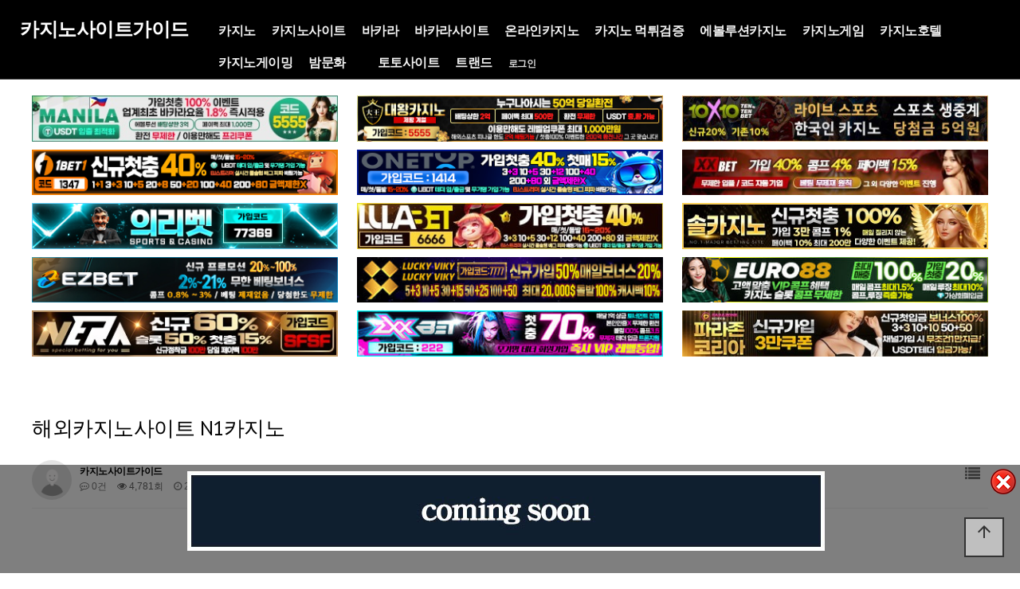

--- FILE ---
content_type: text/html; charset=utf-8
request_url: https://www.casinositeguide.com/onlinecasino/%ED%95%B4%EC%99%B8%EC%B9%B4%EC%A7%80%EB%85%B8%EC%82%AC%EC%9D%B4%ED%8A%B8-n1%EC%B9%B4%EC%A7%80%EB%85%B8/
body_size: 30739
content:
<!doctype html>
<html lang="ko">

<head>
    <meta charset="utf-8">
    <meta name="viewport" content="width=device-width,initial-scale=1,minimum-scale=1,maximum-scale=1,user-scalable=no">
<meta name="HandheldFriendly" content="true">
<meta name="format-detection" content="telephone=no">

	
    <title>해외카지노사이트 N1카지노 | 카지노사이트가이드</title>
    <link rel="stylesheet" href="https://www.casinositeguide.com/theme/newsblog/css/default.css?ver=210618">
<link rel="stylesheet" href="https://www.casinositeguide.com/js/font-awesome/css/font-awesome.min.css?ver=210618">
<link rel="stylesheet" href="https://www.casinositeguide.com/theme/newsblog/css/lightslider.min.css?ver=210618">
<link rel="stylesheet" href="https://www.casinositeguide.com/theme/newsblog/css/owl.carousel.css?ver=210618">
<link rel="stylesheet" href="https://www.casinositeguide.com/theme/newsblog/css/layout.css?ver=210618">
<link rel="stylesheet" href="https://www.casinositeguide.com/theme/newsblog/css/content.css?ver=210618">
<link rel="stylesheet" href="https://www.casinositeguide.com/theme/newsblog/css/table.css?ver=210618">
<link rel="stylesheet" href="https://www.casinositeguide.com/theme/newsblog/css/jarallax.css?ver=210618">
<link href="https://unpkg.com/aos@2.3.1/dist/aos.css" rel="stylesheet">
<link href="https://cdn.jsdelivr.net/npm/lt-themify-icons@1.1.0/themify-icons.min.css" rel="stylesheet">
<link href="https://fonts.googleapis.com/icon?family=Material+Icons" rel="stylesheet">
<link href="https://fonts.googleapis.com/css?family=PT+Sans&display=swap" rel="stylesheet">
<link rel="stylesheet" href="https://www.casinositeguide.com/theme/newsblog/skin/board/gallery/style.css?ver=210618">
    <!--[if lte IE 8]>
<script src="https://www.casinositeguide.com/js/html5.js"></script>
<![endif]-->

<!-- seo meta_tag -->
	<meta name="robots" content="index,follow"/>
	<meta name="revisit-after" content="1 days"/>
	<meta http-equiv="content-type" content="text/html; charset=utf8"/>
	<meta name="robots" content="noodp"/>
  <meta name="description" content="N1카지노 해외카지노사이트 N1카지노(N1 Casino) 수년간 진정한 승자로 자리매김했으며, 해외 온라인 카지노사이트 순위 1위의 엔원카지노는 게임뿐만 아니라 그래픽 측면에서도 현대적입니다. 그뿐만 아니라, 그들은 최고의 온라인카지노사이트 보너스도 가지고 있습니다. N1카지노 장점/단점 장점 - 훌륭한 라이브카지노 - 카지노사이트 쿠폰, 보너스 - 엄청난…"/>
  <meta name="keywords" content="카지노사이트가이드,카지노,카지노사이트,바카라,바카라사이트,온라인카지노,에볼루션카지노,에볼루션바카라,카지노게임,카지노호텔,카지노게이밍,인터넷카지노,카지노 순위,카지노사이트 순위,바카라 순위,바카라사이트 순위,크리스탈카지노,벳엔드,랭크카지노,파라오카지노,더킹카지노,제왕카지노,월카지노,윈윈 토토,sm카지노,아인카지노,mgm카지노,솔카지노,썬시티카지노,다루카지노,에볼루션라이트닝카지노,코인카지노,casinositeguide.com"/>
	<meta name="Subject" content="카지노사이트,바카라사이트,온라인카지노 | 카지노사이트가이드"/>
	<meta name="author" content="카지노사이트,바카라사이트,온라인카지노 | 카지노사이트가이드"/>
	<meta name="publisher" content="카지노사이트,바카라사이트,온라인카지노 | 카지노사이트가이드"/>

	<meta property="og:locale" content="ko_KR" />
	<meta property="og:type" content="website">
	<meta property="og:title" content="해외카지노사이트 N1카지노 | 카지노사이트가이드"/>
	<meta property="og:description" content="N1카지노 해외카지노사이트 N1카지노(N1 Casino) 수년간 진정한 승자로 자리매김했으며, 해외 온라인 카지노사이트 순위 1위의 엔원카지노는 게임뿐만 아니라 그래픽 측면에서도 현대적입니다. 그뿐만 아니라, 그들은 최고의 온라인카지노사이트 보너스도 가지고 있습니다. N1카지노 장점/단점 장점 - 훌륭한 라이브카지노 - 카지노사이트 쿠폰, 보너스 - 엄청난…"/>
	<meta property="og:site_name" content="해외카지노사이트 N1카지노 | 카지노사이트가이드" />
	<meta property="og:image" content="https://www.casinositeguide.com/img/og_casinositeguide.png">
	<meta property="og:url" content="https://www.casinositeguide.com"/>

	<meta name="twitter:card" content="summary">
	<meta name="twitter:title" content="해외카지노사이트 N1카지노 | 카지노사이트가이드">
	<meta name="twitter:site" content="카지노사이트가이드 | casinositeguide.com">
	<meta name="twitter:description" content="N1카지노 해외카지노사이트 N1카지노(N1 Casino) 수년간 진정한 승자로 자리매김했으며, 해외 온라인 카지노사이트 순위 1위의 엔원카지노는 게임뿐만 아니라 그래픽 측면에서도 현대적입니다. 그뿐만 아니라, 그들은 최고의 온라인카지노사이트 보너스도 가지고 있습니다. N1카지노 장점/단점 장점 - 훌륭한 라이브카지노 - 카지노사이트 쿠폰, 보너스 - 엄청난…"/>

	<link rel="canonical" href="https://www.casinositeguide.com/onlinecasino/%ED%95%B4%EC%99%B8%EC%B9%B4%EC%A7%80%EB%85%B8%EC%82%AC%EC%9D%B4%ED%8A%B8-n1%EC%B9%B4%EC%A7%80%EB%85%B8/" />
  <link rel="shortcut icon" href='https://www.casinositeguide.com/favicon.ico'>

    <script>
        // 자바스크립트에서 사용하는 전역변수 선언
        var g5_url = "https://www.casinositeguide.com";
        var g5_bbs_url = "https://www.casinositeguide.com/bbs";
        var g5_is_member = "";
        var g5_is_admin = "";
        var g5_is_mobile = "";
        var g5_bo_table = "onlinecasino";
        var g5_sca = "";
        var g5_editor = "smarteditor2";
        var g5_cookie_domain = ".casinositeguide.com";
    </script>
    <script src="https://www.casinositeguide.com/js/jquery-1.12.4.min.js?ver=210618"></script>
<script src="https://www.casinositeguide.com/js/jquery-migrate-1.4.1.min.js?ver=210618"></script>
<script src="https://www.casinositeguide.com/js/jquery.menu.js?ver=210618"></script>
<script src="https://www.casinositeguide.com/js/common.js?ver=210618"></script>
<script src="https://www.casinositeguide.com/js/wrest.js?ver=210618"></script>
<script src="https://www.casinositeguide.com/js/placeholders.min.js?ver=210618"></script>
<script src="https://www.casinositeguide.com/theme/newsblog/js/jquery.bpopup.min.js?ver=210618"></script>
<script src="https://cdnjs.cloudflare.com/ajax/libs/gsap/1.20.4/TweenMax.min.js"></script>
<script src="https://www.casinositeguide.com/theme/newsblog/js/owl.carousel.js?ver=210618"></script>
<script src="https://www.casinositeguide.com/theme/newsblog/js/jarallax.js?ver=210618"></script>
<script src="https://www.casinositeguide.com/theme/newsblog/js/jarallax-video.js?ver=210618"></script>
<script src="https://www.casinositeguide.com/theme/newsblog/js/jarallax-element.js?ver=210618"></script>
<script src="https://www.casinositeguide.com/theme/newsblog/js/lightslider.min.js?ver=210618"></script>
<script src="https://www.casinositeguide.com/theme/newsblog/js/sns.js?ver=210618"></script>
<script src="/js/copy.js"></script>
</head>
<body>
    <script>
	$(function() {

		$('#open-button').click(function(e) {
			e.preventDefault();
			var $btn = $(this);
			if ($btn.hasClass('on')) {
				$('body').removeClass('right-side-on');
				$btn.removeClass('on');
				$btn.addClass('off');
			} else {
				$('body').addClass('right-side-on');
				$btn.removeClass('off');
				$btn.addClass('on');
			}
			return false;
		});

		$('.gnb > li').mouseenter(function(e) {
			$(this).find('.snb').stop().slideDown(200);
			$('#header #gnb-bg').height($('.gnb').height()).show();
		});
		$('.gnb > li').mouseleave(function(e) {
			$(this).find('.snb').stop().slideUp(200);
			$('#header #gnb-bg').height($('.gnb').height()).show();
		});

		$(window).scroll(function(e) {
			if ($(this).scrollTop() > 5) {
				$('body').addClass('scrolled');
			} else {
				$('body').removeClass('scrolled');
			}
		});


		//사이드 메뉴 열림 닫힘	{{{=========================================
		$('.menu-list > li > a > i').click(function(e) {
			e.preventDefault();
			var $this = $(this).parent();
			$('.menu-list > li > a').each(function(index, element) {
				if ($this[0] == $(this)[0]) {
					if (!$(this).parent().hasClass('on')) {
						$(this).parent().addClass('on');
						$(this).next().stop().slideDown(300);
					} else {
						$(this).parent().removeClass('on');
						$(this).next().stop().slideUp(300);

					}
				} else {
					if ($(this).parent().hasClass('on')) {
						$(this).parent().removeClass('on');
						$(this).next().stop().slideUp(300);
					}
				}
			});
		});
		//사이드 메뉴 열림 닫힘	}}}=========================================


	});
</script>
<div id="right-side">
	<div class="quick_menu">
		<ul>
							<li><a href="https://www.casinositeguide.com/bbs/register.php">회원가입</a></li>
				<li><a href="https://www.casinositeguide.com/bbs/login.php"><b>로그인</b></a></li>
					</ul>
	</div>
	<nav class="side_gnb">
		<!--<div class="call">
		 <a href="tel:000-000-0000">
		 <li><i class="xi-call xi-fw"></i>카지노사이트 프로 전화걸기</li>
		 </a></div>
		-->

		<ul class="menu-list">
			<li class="">
			 <a href="https://www.casinositeguide.com/casino" target="_self" title="카지노사이트 카지노 카지노사이트가이드">카지노<i class="fa fa-arrow-left"></i></a>
			  <ul class="depth-2">
			   <li><a href="https://www.casinositeguide.com/casino/카지노게임-만드는법/" target="_blank" title="카지노사이트 카지노게임-만드는법 카지노사이트가이드">카지노게임 만드는법</a></li>
			   <li><a href="https://www.casinositeguide.com/casino/카지노-즐기는법/" target="_blank" title="카지노사이트 카지노-즐기는법 카지노사이트가이드">카지노 즐기는법</a></li>
			   <li><a href="https://www.casinositeguide.com/casino/카지노-주요-국가/" target="_blank" title="카지노사이트 카지노-주요-국가 카지노사이트가이드">카지노 주요 국가</a></li>
			   <li><a href="https://www.casinositeguide.com/casino/카지노-카지노사이트-선택법/" target="_blank" title="카지노사이트 카지노-카지노사이트-선택법 카지노사이트가이드">카지노사이트 선택법</a></li>
			   <li><a href="https://www.casinositeguide.com/casino/강원랜드-카지노/" target="_blank" title="카지노사이트 강원랜드-카지노 카지노사이트가이드">강원랜드 카지노</a></li>
			   <li><a href="https://www.casinositeguide.com/casino/카지노-카지노-딜러/" target="_blank" title="카지노사이트 카지노-카지노-딜러 카지노사이트가이드">카지노 딜러</a></li>
			   <li><a href="https://www.casinositeguide.com/casino/국내-카지노업체-현황/" target="_blank" title="카지노사이트 국내-카지노업체-현황 카지노사이트가이드">국내 카지노업체 현황</a></li>
			   <li><a href="https://www.casinositeguide.com/casino/2024년-2월-카지노사이트-순위-온라인-카지노-게임/" target="_blank" title="카지노사이트 2024년-2월-카지노사이트-순위-온라인-카지노-게임 카지노사이트가이드">카지노사이트 순위 - 온라인 카지노 게임</a></li>
			   <li><a href="https://www.casinositeguide.com/casino/카지노사이트-하우스-엣지/" target="_blank" title="카지노사이트 카지노사이트-하우스-엣지 카지노사이트가이드">카지노사이트 하우스 엣지</a></li>
			   <li><a href="https://www.casinositeguide.com/casino/라이브카지노-딜러/" target="_blank" title="카지노사이트 라이브카지노-딜러 카지노사이트가이드">라이브카지노 딜러</a></li>
			   <li><a href="https://www.casinositeguide.com/casino/2024년-2월-카지노사이트-순위-온라인-카지노-게임/" target="_blank" title="카지노사이트 2024년-2월-카지노사이트-순위-온라인-카지노-게임 카지노사이트가이드">2024년 카지노사이트 순위-온라인 카지노 게임</a></li>
			   <li><a href="https://www.casinositeguide.com/casino/카지노사이트-암호화-역활과-보안-기술/" target="_blank" title="카지노사이트 카지노사이트-암호화-역활과-보안-기술 카지노사이트가이드">카지노사이트 암호화 역활과 보안 기술</a></li>
			   <li><a href="https://www.casinositeguide.com/casino/가상-현실-vr-온라인카지노-성장/" target="_blank" title="카지노사이트 가상-현실-vr-온라인카지노-성장 카지노사이트가이드">가상 현실 VR 온라인카지노 성장</a></li>
			   <li><a href="https://www.casinositeguide.com/casino/온라인-카지노-ai-인공지능에-의한-변화/" target="_blank" title="카지노사이트 온라인-카지노-ai-인공지능에-의한-변화 카지노사이트가이드">온라인 카지노 AI 인공지능에 의한 변화</a></li>
			   <li><a href="https://www.casinositeguide.com/casino/2024년-카지노사이트-시장-성장-배경-온라인카지노-미래-전망/" target="_blank" title="카지노사이트 2024년-카지노사이트-시장-성장-배경-온라인카지노-미래-전망 카지노사이트가이드">2024년 카지노사이트 시장 성장 배경</a></li>
			  </ul>
			</li>
			<li class="">
			 <a href="https://www.casinositeguide.com/casinosite" target="_self" title="카지노사이트 카지노 카지노사이트가이드">카지노사이트<i class="fa fa-arrow-left"></i></a>
			  <ul class="depth-2">
			   <li><a href="https://www.casinositeguide.com/casinosite/카지노사이트-대왕카지노/" target="_blank" title="카지노사이트 대왕카지노 카지노사이트가이드">대왕카지노</a></li>
			   <li><a href="https://www.casinositeguide.com/casinosite/파라존코리아-먹튀-없는-주소-및-가입코드-정보/" target="_blank" title="카지노사이트 파라존코리아 카지노사이트가이드">파라존코리아</a></li>
			   <li><a href="https://www.casinositeguide.com/casinosite/토토사이트-에이전트/" target="_blank" title="카지노사이트 에이전트카지노 카지노사이트가이드">에이전트카지노</a></li>
			   <li><a href="https://www.casinositeguide.com/casinosite/엑스엑스벳-카지노-가입주소-및-xxbet-보너스-혜택/" target="_blank" title="카지노사이트 엑스엑스벳-카지노 카지노사이트가이드">xxbet</a></li>
			   <li><a href="https://www.casinositeguide.com/casinosite/카지노사이트-솔카지노/" target="_blank" title="카지노사이트 솔카지노 카지노사이트가이드">솔카지노</a></li>
			   <li><a href="https://www.casinositeguide.com/casinosite/카지노사이트-메리트카지노/" target="_blank" title="카지노사이트 메리트카지노 카지노사이트가이드">메리트카지노</a></li>
			   <li><a href="https://www.casinositeguide.com/casinosite/카지노사이트-더킹카지노/" target="_blank" title="카지노사이트 더킹카지노 카지노사이트가이드">더킹카지노</a></li>
			   <li><a href="https://www.casinositeguide.com/casinosite/카지노사이트-sm카지노/" target="_blank" title="카지노사이트 sm카지노 카지노사이트가이드">sm카지노</a></li>
			   <li><a href="https://www.casinositeguide.com/casinosite/카지노사이트-헤라카지노/" target="_blank" title="카지노사이트 헤라카지노 카지노사이트가이드">헤라카지노</a></li>
			   <li><a href="https://www.casinositeguide.com/casinosite/카지노사이트-랭크카지노-1/" target="_blank" title="카지노사이트 랭크카지노 카지노사이트가이드">랭크카지노</a></li>
			   <li><a href="https://www.casinositeguide.com/casinosite/카지노사이트-뉴헤븐카지노/" target="_blank" title="카지노사이트 뉴헤븐카지노 카지노사이트가이드">뉴헤븐카지노</a></li>
			   <li><a href="https://www.casinositeguide.com/casinosite/카지노사이트-썬시티카지노/" target="_blank" title="카지노사이트 썬시티카지노 카지노사이트가이드">썬시티카지노</a></li>
			   <li><a href="https://www.casinositeguide.com/casinosite/카지노사이트-월카지노/" target="_blank" title="카지노사이트 월카지노 카지노사이트가이드">월카지노</a></li>
			   <li><a href="https://www.casinositeguide.com/casinosite/카지노사이트-아인카지노/" target="_blank" title="카지노사이트 아인카지노 카지노사이트가이드">아인카지노</a></li>
			   <li><a href="https://www.casinositeguide.com/casinosite/카지노사이트-코인카지노/" target="_blank" title="카지노사이트 코인카지노 카지노사이트가이드">코인카지노</a></li>
			   <li><a href="https://www.casinositeguide.com/casinosite/카지노사이트-월클카지노/" target="_blank" title="카지노사이트 월클카지노 카지노사이트가이드">월클카지노</a></li>
			   <li><a href="https://www.casinositeguide.com/casinosite/카지노사이트-미라클카지노/" target="_blank" title="카지노사이트 미라클카지노 카지노사이트가이드">미라클카지노</a></li>
			   <li><a href="https://www.casinositeguide.com/casinosite/카지노사이트-마카오카지노/" target="_blank" title="카지노사이트 마카오카지노 카지노사이트가이드">마카오카지노</a></li>
			   <li><a href="https://www.casinositeguide.com/casinosite/카지노사이트-토스카지노/" target="_blank" title="카지노사이트 토스카지노 카지노사이트가이드">토스카지노</a></li>
			   <li><a href="https://www.casinositeguide.com/casinosite/카지노사이트-체스카지노/" target="_blank" title="카지노사이트 체스카지노 카지노사이트가이드">체스카지노</a></li>
			   <li><a href="https://www.casinositeguide.com/casinosite/아톰카지노/" target="_blank" title="카지노사이트 아톰카지노 카지노사이트가이드">아톰카지노</a></li>
			   <li><a href="https://www.casinositeguide.com/casinosite/하이리밋슬롯/" target="_blank" title="카지노사이트 하이리밋슬롯 카지노사이트가이드">하이리밋슬롯</a></li>
			   <li><a href="https://www.casinositeguide.com/casinosite/슈퍼카지노/" target="_blank" title="카지노사이트 슈퍼카지노 카지노사이트가이드">슈퍼카지노</a></li>
			   <li><a href="https://www.casinositeguide.com/casinosite/짱구카지노/" target="_blank" title="카지노사이트 짱구카지노 카지노사이트가이드">짱구카지노</a></li>
			   <li><a href="https://www.casinositeguide.com/casinosite/카지노사이트-mgm카지노/" target="_blank" title="카지노사이트 mgm카지노 카지노사이트가이드">mgm카지노</a></li>
			   <li><a href="https://www.casinositeguide.com/casinosite/카지노사이트-태양성카지노/" target="_blank" title="카지노사이트 태양성카지노 카지노사이트가이드">태양성카지노</a></li>
			   <li><a href="https://www.casinositeguide.com/casinosite/카지노사이트-프롬카지노/" target="_blank" title="카지노사이트 프롬카지노 카지노사이트가이드">프롬카지노</a></li>
			   <li><a href="https://www.casinositeguide.com/casinosite/카지노사이트-358카지노/" target="_blank" title="카지노사이트 358카지노 카지노사이트가이드">358카지노</a></li>
			   <li><a href="https://www.casinositeguide.com/casinosite/카지노사이트-제왕카지노/" target="_blank" title="카지노사이트 제왕카지노 카지노사이트가이드">제왕카지노</a></li>
			   <li><a href="https://www.casinositeguide.com/casinosite/카지노사이트-크리스탈카지노/" target="_blank" title="카지노사이트 크리스탈카지노 카지노사이트가이드">크리스탈카지노</a></li>
			   <li><a href="https://www.casinositeguide.com/casinosite/카지노사이트-벳인/" target="_blank" title="카지노사이트 벳인카지노 카지노사이트가이드">벳인카지노</a></li>
			   <li><a href="https://www.casinositeguide.com/casinosite/카지노사이트-벳페어/" target="_blank" title="카지노사이트 벳페어카지노 카지노사이트가이드">벳페어카지노</a></li>
			   <li><a href="https://www.casinositeguide.com/casinosite/카지노사이트-다루카지노/" target="_blank" title="카지노사이트 다루카지노 카지노사이트가이드">다루카지노</a></li>
			   <li><a href="https://www.casinositeguide.com/casinosite/카지노사이트-벳플렉스카지노/" target="_blank" title="카지노사이트 벳플렉스카지노 카지노사이트가이드">벳플렉스카지노</a></li>
			   <li><a href="https://www.casinositeguide.com/casinosite/카지노사이트-홈카지노/" target="_blank" title="카지노사이트 홈카지노 카지노사이트가이드">홈카지노</a></li>
			   <li><a href="https://www.casinositeguide.com/casinosite/카지노사이트-쿨카지노/" target="_blank" title="카지노사이트 쿨카지노 카지노사이트가이드">쿨카지노</a></li>
			   <li><a href="https://www.casinositeguide.com/casinosite/카지노사이트-헤븐카지노/" target="_blank" title="카지노사이트 헤븐카지노 카지노사이트가이드">헤븐카지노</a></li>
			   <li><a href="https://www.casinositeguide.com/casinosite/카지노사이트-럼피쉬카지노/" target="_blank" title="카지노사이트 럼피쉬카지노 카지노사이트가이드">럼피쉬카지노</a></li>
			   <li><a href="https://www.casinositeguide.com/casinosite/카지노사이트-리버카지노/" target="_blank" title="카지노사이트 리버카지노 카지노사이트가이드">리버카지노</a></li>
			   <li><a href="https://www.casinositeguide.com/casinosite/카지노사이트-샌즈카지노/" target="_blank" title="카지노사이트 샌즈카지노 카지노사이트가이드">샌즈카지노</a></li>
			   <li><a href="https://www.casinositeguide.com/casinosite/카지노사이트-얀카지노/" target="_blank" title="카지노사이트 얀카지노 카지노사이트가이드">얀카지노</a></li>
			   <li><a href="https://www.casinositeguide.com/casinosite/카지노사이트-본즈카지노/" target="_blank" title="카지노사이트 본즈카지노 카지노사이트가이드">본즈카지노</a></li>
			   <li><a href="https://www.casinositeguide.com/casinosite/카지노사이트-스테이크카지노/" target="_blank" title="카지노사이트 스테이크카지노 카지노사이트가이드">스테이크카지노</a></li>
			   <li><a href="https://www.casinositeguide.com/casinosite/카지노사이트-언택트카지노/" target="_blank" title="카지노사이트 언택트카지노 카지노사이트가이드">언택트카지노</a></li>
			   <li><a href="https://www.casinositeguide.com/casinosite/카지노사이트-미스터플레이슬롯/" target="_blank" title="카지노사이트 미스터플레이슬롯 카지노사이트가이드">미스터플레이슬롯</a></li>
			   <li><a href="https://www.casinositeguide.com/카지노-카지노사이트-더킹카지노.html" target="_blank" title="카지노사이트 카지노-더킹카지노 카지노사이트가이드">카지노사이트-더킹카지노</a></li>
			   <li><a href="https://www.casinositeguide.com/카지노-카지노사이트-파라오카지노.html" target="_blank" title="카지노사이트 카지노-파라오카지노 카지노사이트가이드">카지노사이트-파라오카지노</a></li>
			   <li><a href="https://www.casinositeguide.com/카지노-카지노사이트-랭크카지노.html" target="_blank" title="카지노사이트 카지노-랭크카지노 카지노사이트가이드">카지노사이트-랭크카지노</a></li>
			  </ul>
			</li>
			<li class="">
			 <a href="https://www.casinositeguide.com/baccarat" target="_self" title="카지노사이트 바카라 카지노사이트가이드">바카라<i class="fa fa-arrow-left"></i></a>
			  <ul class="depth-2">
			   <li><a href="https://www.casinositeguide.com/baccarat/바카라-에티켓-테이블-매너-가이드/" target="_blank" title="카지노사이트 바카라-에티켓-테이블-매너-가이드 카지노사이트가이드">바카라 에티켓 테이블 매너 가이드</a></li>
			   <li><a href="https://www.casinositeguide.com/baccarat/온라인바카라/" target="_blank" title="카지노사이트 온라인바카라 카지노사이트가이드">온라인바카라</a></li>
			   <li><a href="https://www.casinositeguide.com/baccarat/ez-바카라-규칙/" target="_blank" title="카지노사이트 ez-바카라-규칙 카지노사이트가이드">ez 바카라 규칙</a></li>
			   <li><a href="https://www.casinositeguide.com/baccarat/바카라-달랑베르-배팅법/" target="_blank" title="카지노사이트 바카라-달랑베르-배팅법 카지노사이트가이드">바카라 달랑베르 배팅법</a></li>
			   <li><a href="https://www.casinositeguide.com/baccarat/바카라-카드카운팅/" target="_blank" title="카지노사이트 바카라-카드카운팅 카지노사이트가이드">바카라 카드카운팅</a></li>
			   <li><a href="https://www.casinositeguide.com/baccarat/바카라-그림보는법/" target="_blank" title="카지노사이트 바카라-그림보는법 카지노사이트가이드">바카라 그림보는법</a></li>
			   <li><a href="https://www.casinositeguide.com/baccarat/바카라-용어/" target="_blank" title="카지노사이트 바카라-용어 카지노사이트가이드">바카라 용어</a></li>
			   <li><a href="https://www.casinositeguide.com/baccarat/바카라-라브셰르-배팅법/" target="_blank" title="카지노사이트 바카라-라브셰르-배팅법 카지노사이트가이드">바카라 라브셰르 배팅법</a></li>
			   <li><a href="https://www.casinositeguide.com/baccarat/바카라-다니엘-배팅법/" target="_blank" title="카지노사이트 바카라-다니엘-배팅법 카지노사이트가이드">바카라 다니엘 배팅법</a></li>
			   <li><a href="https://www.casinositeguide.com/baccarat/바카라-오스카그라인드-배팅법/" target="_blank" title="카지노사이트 바카라-오스카그라인드-배팅법 카지노사이트가이드">바카라 오스카그라인드 배팅법</a></li>
			   <li><a href="https://www.casinositeguide.com/baccarat/바카라-피보나치-배팅법/" target="_blank" title="카지노사이트 바카라-피보나치-배팅법 카지노사이트가이드">바카라 피보나치 배팅법</a></li>
			   <li><a href="https://www.casinositeguide.com/baccarat/바카라-사이드-배팅법/" target="_blank" title="카지노사이트 바카라-사이드-배팅법 카지노사이트가이드">바카라 사이드 배팅법</a></li>
			   <li><a href="https://www.casinositeguide.com/baccarat/바카라-1326-배팅법/" target="_blank" title="카지노사이트 바카라-1326-배팅법 카지노사이트가이드">바카라 1326 배팅법</a></li>
			   <li><a href="https://www.casinositeguide.com/baccarat/바카라-플랫-배팅법/" target="_blank" title="카지노사이트 바카라-플랫-배팅법 카지노사이트가이드">바카라 플랫 배팅법</a></li>
			   <li><a href="https://www.casinositeguide.com/baccarat/바카라-애스캇-배팅법/" target="_blank" title="카지노사이트 바카라-애스캇-배팅법 카지노사이트가이드">바카라 애스캇 배팅법</a></li>
			   <li><a href="https://www.casinositeguide.com/baccarat/바카라-마틴게일-배팅법/" target="_blank" title="카지노사이트 바카라-마틴게일-배팅법 카지노사이트가이드">바카라 마틴게일 배팅법</a></li>
			   <li><a href="https://www.casinositeguide.com/baccarat/바카라-1324-배팅법/" target="_blank" title="카지노사이트 바카라-1324-배팅법 카지노사이트가이드">바카라 1324 배팅법</a></li>
			   <li><a href="https://www.casinositeguide.com/baccarat/바카라-역사/" target="_blank" title="카지노사이트 2022년-최고-바카라-필승법 카지노사이트가이드">바카라 역사</a></li>
			   <li><a href="https://www.casinositeguide.com/baccarat/2022년-최고-바카라-필승법/" target="_blank" title="카지노사이트 2022년-최고-바카라-필승법 카지노사이트가이드">2022년 최고 바카라 필승법</a></li>
			   <li><a href="https://www.casinositeguide.com/baccarat/10분-이내-바카라-전문가-되는-방법/" target="_blank" title="카지노사이트 10분-이내-바카라-전문가-되는-방법 카지노사이트가이드">10분 이내 바카라 전문가 되는 방법</a></li>
			   <li><a href="https://www.casinositeguide.com/baccarat/바카라-전문가-되는-방법/" target="_blank" title="카지노사이트 바카라-전문가-되는-방법 카지노사이트가이드">바카라 전문가 되는 방법</a></li>
			   <li><a href="https://www.casinositeguide.com/baccarat/바카라-출목표/" target="_blank" title="카지노사이트 바카라-출목표 카지노사이트가이드">바카라 출목표</a></li>
			   <li><a href="https://www.casinositeguide.com/baccarat/바카라-Baccarat-룰/" target="_blank" title="카지노사이트 바카라-Baccarat-룰 카지노사이트가이드">바카라 Baccarat 룰</a></li>
			  </ul>
			</li>
			<li class="">
			 <a href="https://www.casinositeguide.com/baccaratsite" target="_self" title="카지노사이트 바카라사이트 카지노사이트가이드">바카라사이트<i class="fa fa-arrow-left"></i></a>
			  <ul class="depth-2">
			   <li><a href="https://www.casinositeguide.com/baccaratsite/바카라사이트-라바카지노/" target="_blank" title="카지노사이트 라바카지노 카지노사이트가이드">바카라사이트-라바카지노</a></li>
			   <li><a href="https://www.casinositeguide.com/baccaratsite/바카라사이트-조개카지노/" target="_blank" title="카지노사이트 조개카지노 카지노사이트가이드">바카라사이트-조개카지노</a></li>
			   <li><a href="https://www.casinositeguide.com/baccaratsite/바카라사이트-믹스믹스토토/" target="_blank" title="카지노사이트 믹스믹스토토 카지노사이트가이드">바카라사이트-믹스믹스토토</a></li>
			   <li><a href="https://www.casinositeguide.com/baccaratsite/바카라사이트-비타민카지노/" target="_blank" title="카지노사이트 비타민카지노 카지노사이트가이드">바카라사이트-비타민카지노</a></li>
			   <li><a href="https://www.casinositeguide.com/baccaratsite/바카라사이트-볼트카지노/" target="_blank" title="카지노사이트 볼트카지노 카지노사이트가이드">바카라사이트-볼트카지노</a></li>
			   <li><a href="https://www.casinositeguide.com/baccaratsite/바카라사이트-산타카지노/" target="_blank" title="카지노사이트 산타카지노 카지노사이트가이드">바카라사이트-산타카지노</a></li>
			   <li><a href="https://www.casinositeguide.com/baccaratsite/바카라사이트-프리카지노/" target="_blank" title="카지노사이트 프리카지노 카지노사이트가이드">바카라사이트-프리카지노</a></li>
			   <li><a href="https://www.casinositeguide.com/baccaratsite/바카라사이트-슬롯존/" target="_blank" title="카지노사이트 슬롯존 카지노사이트가이드">바카라사이트-슬롯존</a></li>
			   <li><a href="https://www.casinositeguide.com/baccaratsite/바카라사이트-골드시티카지노/" target="_blank" title="카지노사이트 골드시티카지노 카지노사이트가이드">바카라사이트-골드시티카지노</a></li>
			   <li><a href="https://www.casinositeguide.com/baccaratsite/2023년-하반기-최고의-바카라사이트-순위-추천/" target="_blank" title="카지노사이트 2023년-하반기-최고의-바카라사이트-순위-추천 카지노사이트가이드">하반기 최고의 바카라사이트 순위 추천</a></li>
			   <li><a href="https://www.casinositeguide.com/baccaratsite/바카라사이트-로즈카지노/" target="_blank" title="카지노사이트 로즈카지노 카지노사이트가이드">바카라사이트-로즈카지노</a></li>
			   <li><a href="https://www.casinositeguide.com/baccaratsite/바카라사이트-랜드마크카지노/" target="_blank" title="카지노사이트 랜드마크카지노 카지노사이트가이드">바카라사이트-랜드마크카지노</a></li>
			   <li><a href="https://www.casinositeguide.com/baccaratsite/바카라사이트-소닉카지노/" target="_blank" title="카지노사이트 소닉카지노 카지노사이트가이드">바카라사이트-소닉카지노</a></li>
			   <li><a href="https://www.casinositeguide.com/baccaratsite/바카라사이트-유로스타카지노/" target="_blank" title="카지노사이트 유로스타카지노 카지노사이트가이드">바카라사이트-유로스타카지노</a></li>
			   <li><a href="https://www.casinositeguide.com/baccaratsite/바카라사이트-포커카지노/" target="_blank" title="카지노사이트 포커카지노 카지노사이트가이드">바카라사이트-포커카지노</a></li>
			   <li><a href="https://www.casinositeguide.com/baccaratsite/바카라사이트-좋은느낌카지노/" target="_blank" title="카지노사이트 좋은느낌카지노 카지노사이트가이드">바카라사이트-좋은느낌카지노</a></li>
			   <li><a href="https://www.casinositeguide.com/baccaratsite/바카라사이트-이지카지노/" target="_blank" title="카지노사이트 이지카지노 카지노사이트가이드">바카라사이트-이지카지노</a></li>
			   <li><a href="https://www.casinositeguide.com/baccaratsite/바카라사이트-빅투카지노/" target="_blank" title="카지노사이트 빅투카지노 카지노사이트가이드">바카라사이트-빅투카지노</a></li>
			   <li><a href="https://www.casinositeguide.com/baccaratsite/바카라사이트-abs카지노/" target="_blank" title="카지노사이트 abs카지노 카지노사이트가이드">바카라사이트-abs카지노</a></li>
			   <li><a href="https://www.casinositeguide.com/baccaratsite/바카라사이트-라카지노/" target="_blank" title="카지노사이트 라카지노 카지노사이트가이드">바카라사이트-라카지노</a></li>
			   <li><a href="https://www.casinositeguide.com/baccaratsite/바카라사이트-양귀비카지노/" target="_blank" title="카지노사이트 양귀비카지노 카지노사이트가이드">바카라사이트-양귀비카지노</a></li>
			   <li><a href="https://www.casinositeguide.com/baccaratsite/바카라사이트-마성카지노/" target="_blank" title="카지노사이트 마성카지노 카지노사이트가이드">바카라사이트-마성카지노</a></li>
			   <li><a href="https://www.casinositeguide.com/baccaratsite/바카라사이트-플뱅카지노/" target="_blank" title="카지노사이트 플뱅카지노 카지노사이트가이드">바카라사이트-플뱅카지노</a></li>
			   <li><a href="https://www.casinositeguide.com/baccaratsite/바카라사이트-터미널카지노/" target="_blank" title="카지노사이트 터미널카지노 카지노사이트가이드">바카라사이트-터미널카지노</a></li>
			   <li><a href="https://www.casinositeguide.com/baccaratsite/바카라사이트-퀸즈카지노/" target="_blank" title="카지노사이트 퀸즈카지노 카지노사이트가이드">바카라사이트-퀸즈카지노</a></li>
			   <li><a href="https://www.casinositeguide.com/baccaratsite/바카라사이트-케이카지노/" target="_blank" title="카지노사이트 케이카지노 카지노사이트가이드">바카라사이트-케이카지노</a></li>
			   <li><a href="https://www.casinositeguide.com/baccaratsite/바카라사이트-벳위즈카지노/" target="_blank" title="카지노사이트 벳위즈카지노 카지노사이트가이드">바카라사이트-벳위즈카지노</a></li>
			   <li><a href="https://www.casinositeguide.com/baccaratsite/바카라사이트-핑카지노/" target="_blank" title="카지노사이트 핑카지노 카지노사이트가이드">바카라사이트-핑카지노</a></li>
			   <li><a href="https://www.casinositeguide.com/baccaratsite/바카라사이트-비바카지노/" target="_blank" title="카지노사이트 비바카지노 카지노사이트가이드">바카라사이트-비바카지노</a></li>
			   <li><a href="https://www.casinositeguide.com/baccaratsite/바카라사이트-아리아카지노/" target="_blank" title="카지노사이트 아리아카지노 카지노사이트가이드">바카라사이트-아리아카지노</a></li>
			   <li><a href="https://www.casinositeguide.com/baccaratsite/바카라사이트-백호카지노/" target="_blank" title="카지노사이트 백호카지노 카지노사이트가이드">바카라사이트-백호카지노</a></li>
			   <li><a href="https://www.casinositeguide.com/baccaratsite/바카라사이트-플래티넘카지노/" target="_blank" title="카지노사이트 플래티넘카지노 카지노사이트가이드">바카라사이트-플래티넘카지노</a></li>
			   <li><a href="https://www.casinositeguide.com/baccaratsite/바카라사이트-플레이카지노/" target="_blank" title="카지노사이트 플레이카지노 카지노사이트가이드">바카라사이트-플레이카지노</a></li>
			   <li><a href="https://www.casinositeguide.com/baccaratsite/바카라사이트-888카지노/" target="_blank" title="카지노사이트 888카지노 카지노사이트가이드">바카라사이트-888카지노</a></li>
			   <li><a href="https://www.casinositeguide.com/baccaratsite/바카라사이트-골드피쉬카지노/" target="_blank" title="카지노사이트 골드피쉬카지노 카지노사이트가이드">바카라사이트-골드피쉬카지노</a></li>
			   <li><a href="https://www.casinositeguide.com/baccaratsite/바카라사이트-스카이카지노/" target="_blank" title="카지노사이트 스카이카지노 카지노사이트가이드">바카라사이트-스카이카지노</a></li>
			   <li><a href="https://www.casinositeguide.com/baccaratsite/바카라사이트-하이브카지노/" target="_blank" title="카지노사이트 하이브카지노 카지노사이트가이드">바카라사이트-하이브카지노</a></li>
			   <li><a href="https://www.casinositeguide.com/baccaratsite/바카라사이트-붐카지노/" target="_blank" title="카지노사이트 붐카지노 카지노사이트가이드">바카라사이트-붐카지노</a></li>
			   <li><a href="https://www.casinositeguide.com/baccaratsite/바카라사이트-빅토리카지노/" target="_blank" title="카지노사이트 빅토리카지노 카지노사이트가이드">바카라사이트-빅토리카지노</a></li>
			   <li><a href="https://www.casinositeguide.com/baccaratsite/바카라사이트-클레오카지노/" target="_blank" title="카지노사이트 클레오카지노 카지노사이트가이드">바카라사이트-클레오카지노</a></li>
			   <li><a href="https://www.casinositeguide.com/baccaratsite/바카라사이트-알파벳카지노/" target="_blank" title="카지노사이트 알파벳카지노 카지노사이트가이드">바카라사이트-알파벳카지노</a></li>
			   <li><a href="https://www.casinositeguide.com/baccaratsite/바카라사이트-아벤카지노/" target="_blank" title="카지노사이트 아벤카지노 카지노사이트가이드">바카라사이트-아벤카지노</a></li>
			   <li><a href="https://www.casinositeguide.com/baccaratsite/바카라사이트-m7카지노/" target="_blank" title="카지노사이트 m7카지노 카지노사이트가이드">바카라사이트-m7카지노</a></li>
			   <li><a href="https://www.casinositeguide.com/baccaratsite/바카라사이트-fm카지노/" target="_blank" title="카지노사이트 fm카지노 카지노사이트가이드">바카라사이트-fm카지노</a></li>
			   <li><a href="https://www.casinositeguide.com/baccaratsite/바카라사이트-소울카지노/" target="_blank" title="카지노사이트 소울카지노 카지노사이트가이드">바카라사이트-소울카지노</a></li>
			   <li><a href="https://www.casinositeguide.com/baccaratsite/바카라사이트-더존카지노/" target="_blank" title="카지노사이트 더존카지노 카지노사이트가이드">바카라사이트-더존카지노</a></li>
			   <li><a href="https://www.casinositeguide.com/baccaratsite/바카라사이트-에볼루션라이트닝카지노/" target="_blank" title="카지노사이트 에볼루션라이트닝카지노 카지노사이트가이드">바카라사이트-에볼루션라이트닝카지노</a></li>
			   <li><a href="https://www.casinositeguide.com/baccaratsite/바카라사이트-골드카지노/" target="_blank" title="카지노사이트 골드카지노 카지노사이트가이드">바카라사이트-골드카지노</a></li>
			   <li><a href="https://www.casinositeguide.com/baccaratsite/바카라사이트-달마카지노/" target="_blank" title="카지노사이트 달마카지노 카지노사이트가이드">바카라사이트-달마카지노</a></li>
			   <li><a href="https://www.casinositeguide.com/baccaratsite/바카라사이트-007카지노/" target="_blank" title="카지노사이트 007카지노 카지노사이트가이드">바카라사이트-007카지노</a></li>
			   <li><a href="https://www.casinositeguide.com/baccaratsite/바카라사이트-샹그릴라카지노/" target="_blank" title="카지노사이트 샹그릴라카지노 카지노사이트가이드">바카라사이트-샹그릴라카지노</a></li>
			   <li><a href="https://www.casinositeguide.com/baccaratsite/바카라사이트-밀리언클럽카지노/" target="_blank" title="카지노사이트 밀리언클럽카지노 카지노사이트가이드">바카라사이트-밀리언클럽카지노</a></li>
			   <li><a href="https://www.casinositeguide.com/baccaratsite/바카라사이트-예스벳88카지노/" target="_blank" title="카지노사이트 예스벳88카지노 카지노사이트가이드">바카라사이트-예스벳88카지노</a></li>
			   <li><a href="https://www.casinositeguide.com/baccaratsite/바카라사이트-천하카지노/" target="_blank" title="카지노사이트 천하카지노 카지노사이트가이드">바카라사이트-천하카지노</a></li>
			   <li><a href="https://www.casinositeguide.com/baccaratsite/바카라사이트-맥스카지노/" target="_blank" title="카지노사이트 맥스카지노 카지노사이트가이드">바카라사이트-맥스카지노</a></li>
			   <li><a href="https://www.casinositeguide.com/baccaratsite/바카라사이트-카심바카지노/" target="_blank" title="카지노사이트 카심바카지노 카지노사이트가이드">바카라사이트-카심바카지노</a></li>
			   <li><a href="https://www.casinositeguide.com/baccaratsite/바카라사이트-다이아몬드7카지노/" target="_blank" title="카지노사이트 다이아몬드7카지노 카지노사이트가이드">바카라사이트-다이아몬드7카지노</a></li>
			   <li><a href="https://www.casinositeguide.com/baccaratsite/바카라사이트-플러스카지노/" target="_blank" title="카지노사이트 플러스카지노 카지노사이트가이드">바카라사이트-플러스카지노</a></li>
			   <li><a href="https://www.casinositeguide.com/baccaratsite/바카라사이트-퍼스트카지노/" target="_blank" title="카지노사이트 퍼스트카지노 카지노사이트가이드">바카라사이트-퍼스트카지노</a></li>
			  </ul>
			</li>
			<li class="">
			 <a href="https://www.casinositeguide.com/onlinecasino" target="_self" title="카지노사이트 온라인카지노 카지노사이트가이드">온라인카지노<i class="fa fa-arrow-left"></i></a>
			  <ul class="depth-2">
			   <li><a href="https://www.casinositeguide.com/onlinecasino/온라인카지노-초보자-가이드/" target="_blank" title="카지노사이트 온라인카지노-초보자-가이드 카지노사이트가이드">온라인카지노-초보자-가이드</a></li>
			   <li><a href="https://www.casinositeguide.com/onlinecasino/델라웨어-온라인카지노-도박-역사-델라웨어주-베팅-장소/" target="_blank" title="카지노사이트 델라웨어-온라인카지노-도박-역사-델라웨어주-베팅-장소 카지노사이트가이드">델라웨어-온라인카지노-도박-역사-델라웨어주-베팅-장소</a></li>
			   <li><a href="https://www.casinositeguide.com/onlinecasino/카지노사이트-원엑스벳/" target="_blank" title="카지노사이트 원엑스벳 카지노사이트가이드">카지노사이트 원엑스벳</a></li>
			   <li><a href="https://www.casinositeguide.com/onlinecasino/2024년-테더-카지노-최고의-usdt-카지노사이트-순위-top13/" target="_blank" title="카지노사이트 2024년-테더-카지노-최고의-usdt-카지노사이트-순위-top13 카지노사이트가이드">테더 카지노 최고의 usdt 카지노사이트 순위 top13</a></li>
			   <li><a href="https://www.casinositeguide.com/onlinecasino/해외카지노사이트-로얄팬더-카지노/" target="_blank" title="카지노사이트 로얄팬더-카지노 카지노사이트가이드">로얄팬더 카지노</a></li>
			   <li><a href="https://www.casinositeguide.com/onlinecasino/해외카지노사이트-레오베가스-카지노/" target="_blank" title="카지노사이트 레오베가스-카지노 카지노사이트가이드">레오베가스 카지노</a></li>
			   <li><a href="https://www.casinositeguide.com/onlinecasino/해외카지노사이트-n1카지노/" target="_blank" title="카지노사이트 n1카지노 카지노사이트가이드">n1카지노</a></li>
			   <li><a href="https://www.casinositeguide.com/onlinecasino/해외카지노사이트-888카지노/" target="_blank" title="카지노사이트 888카지노 카지노사이트가이드">888카지노</a></li>
			   <li><a href="https://www.casinositeguide.com/onlinecasino/해외카지노사이트-스핀카지노/" target="_blank" title="카지노사이트 스핀카지노 카지노사이트가이드">스핀카지노</a></li>
			   <li><a href="https://www.casinositeguide.com/onlinecasino/해외카지노사이트-유니벳-카지노/" target="_blank" title="카지노사이트 유니벳-카지노 카지노사이트가이드">유니벳 카지노</a></li>
			   <li><a href="https://www.casinositeguide.com/onlinecasino/해외카지노사이트-멜벳카지노/" target="_blank" title="카지노사이트 멜벳카지노 카지노사이트가이드">멜벳카지노</a></li>
			   <li><a href="https://www.casinositeguide.com/onlinecasino/해외카지노사이트-벳365-카지노/" target="_blank" title="카지노사이트 벳365-카지노 카지노사이트가이드">벳365 카지노</a></li>
			   <li><a href="https://www.casinositeguide.com/onlinecasino/해외카지노사이트-잭팟시티카지노/" target="_blank" title="카지노사이트 잭팟시티카지노 카지노사이트가이드">잭팟시티카지노</a></li>
			   <li><a href="https://www.casinositeguide.com/onlinecasino/2023년-모바일-카지노-추천-목록/" target="_blank" title="카지노사이트 2023년-모바일-카지노-추천-목록 카지노사이트가이드">모바일 카지노 추천 목록</a></li>
			  </ul>
			</li>
			<li class="">
			 <a href="https://www.casinositeguide.com/casinomtsafe" target="_self" title="카지노사이트 카지노-먹튀검증 카지노사이트가이드">카지노 먹튀검증<i class="fa fa-arrow-left"></i></a>
			</li>
			<li class="">
			 <a href="https://www.casinositeguide.com/evolutioncasino" target="_self" title="카지노사이트 에볼루션카지노 카지노사이트가이드">에볼루션카지노<i class="fa fa-arrow-left"></i></a>
			  <ul class="depth-2">
			   <li><a href="https://www.casinositeguide.com/evolutioncasino/에볼루션카지노/" target="_blank" title="카지노사이트 에볼루션카지노 카지노사이트가이드">에볼루션카지노</a></li>
			   <li><a href="https://www.casinositeguide.com/evolutioncasino/에볼루션카지노-조작/" target="_blank" title="카지노사이트 에볼루션카지노-조작 카지노사이트가이드">에볼루션카지노-조작</a></li>
			   <li><a href="https://www.casinositeguide.com/evolutionbaccarat" target="_blank" title="카지노사이트 에볼루션바카라 카지노사이트가이드">에볼루션바카라</a></li>
			   <li><a href="https://www.casinositeguide.com/evolutionbaccarat/에볼루션바카라-규칙/" target="_blank" title="카지노사이트 에볼루션바카라-규칙 카지노사이트가이드">에볼루션바카라-규칙</a></li>
			   <li><a href="https://www.casinositeguide.com/evolutionbaccarat/에볼루션바카라-영상/" target="_blank" title="카지노사이트 에볼루션바카라-영상 카지노사이트가이드">에볼루션바카라-영상</a></li>
			   <li><a href="https://www.casinositeguide.com/evolutioncasinogame" target="_blank" title="카지노사이트 에볼루션카지노게임 카지노사이트가이드">에볼루션카지노게임</a></li>
			   <li><a href="https://www.casinositeguide.com/evolutioncasinogame/에볼루션카지노게임-라이브바카라/" target="_blank" title="카지노사이트 에볼루션카지노게임-라이브바카라 카지노사이트가이드">에볼루션카지노게임-라이브바카라</a></li>
			   <li><a href="https://www.casinositeguide.com/evolutioncasinogame/에볼루션카지노게임-살롱프리베/" target="_blank" title="카지노사이트 에볼루션카지노게임-살롱프리베 카지노사이트가이드">에볼루션카지노게임-살롱프리베</a></li>
			   <li><a href="https://www.casinositeguide.com/evolutioncasinogame/에볼루션카지노게임-멀티카메라/" target="_blank" title="카지노사이트 에볼루션카지노게임-멀티카메라 카지노사이트가이드">에볼루션카지노게임-멀티카메라</a></li>
			   <li><a href="https://www.casinositeguide.com/evolutioncasinogame/에볼루션카지노게임-스퀴즈/" target="_blank" title="카지노사이트 에볼루션카지노게임-스퀴즈 카지노사이트가이드">에볼루션카지노게임-스퀴즈</a></li>
			   <li><a href="https://www.casinositeguide.com/evolutioncasinogame/에볼루션카지노게임-스피드-바카라/" target="_blank" title="카지노사이트 에볼루션카지노게임-스피드-바카라 카지노사이트가이드">에볼루션카지노게임-스피드-바카라</a></li>
			   <li><a href="https://www.casinositeguide.com/evolutioncasinogame/에볼루션카지노게임-라이트닝-바카라/" target="_blank" title="카지노사이트 에볼루션카지노게임-라이트닝-바카라 카지노사이트가이드">에볼루션카지노게임-라이트닝-바카라</a></li>
			  </ul>
			</li>
			<li class="">
			 <a href="https://www.casinositeguide.com/casinogame" target="_self" title="카지노사이트 카지노게임 카지노사이트가이드">카지노게임<i class="fa fa-arrow-left"></i></a>
			  <ul class="depth-2">
			   <li><a href="https://www.casinositeguide.com/casinogame/카지노-드래곤타이거-분석/" target="_blank" title="카지노사이트 카지노-드래곤타이거-분석 카지노사이트가이드">카지노-드래곤타이거-분석</a></li>
			   <li><a href="https://www.casinositeguide.com/casinogame/카지노-룰렛-확률/" target="_blank" title="카지노사이트 카지노-룰렛-확률 카지노사이트가이드">카지노-룰렛-확률</a></li>
			   <li><a href="https://www.casinositeguide.com/casinogame/카지노-룰렛-용어/" target="_blank" title="카지노사이트 카지노-룰렛-용어 카지노사이트가이드">카지노-룰렛-용어</a></li>
			   <li><a href="https://www.casinositeguide.com/casinogame/카지노-룰렛-전략/" target="_blank" title="카지노사이트 카지노-룰렛-전략 카지노사이트가이드">카지노-룰렛-전략</a></li>
			   <li><a href="https://www.casinositeguide.com/casinogame/카지노-룰렛-규칙/" target="_blank" title="카지노사이트 카지노-룰렛-규칙 카지노사이트가이드">카지노-룰렛-규칙</a></li>
			   <li><a href="https://www.casinositeguide.com/casinogame/카지노-슬롯머신-이기는-방법/" target="_blank" title="카지노사이트 카지노-슬롯머신-이기는-방법 카지노사이트가이드">카지노-슬롯머신-이기는-방법</a></li>
			   <li><a href="https://www.casinositeguide.com/casinogame/카지노-슬롯머신-종류-총정리/" target="_blank" title="카지노사이트 카지노-슬롯머신-종류-총정리 카지노사이트가이드">카지노-슬롯머신-종류-총정리</a></li>
			   <li><a href="https://www.casinositeguide.com/casinogame/카지노-슬롯머신-환수율-rtp/" target="_blank" title="카지노사이트 카지노-슬롯머신-환수율-rtp 카지노사이트가이드">카지노-슬롯머신-환수율-rtp</a></li>
			   <li><a href="https://www.casinositeguide.com/casinogame/카지노-슬롯머신-용어/" target="_blank" title="카지노사이트 카지노-슬롯머신-용어 카지노사이트가이드">카지노-슬롯머신-용어</a></li>
			   <li><a href="https://www.casinositeguide.com/casinogame/카지노-슬롯머신-규칙/" target="_blank" title="카지노사이트 카지노-슬롯머신-규칙 카지노사이트가이드">카지노-슬롯머신-규칙</a></li>
			   <li><a href="https://www.casinositeguide.com/casinogame/카지노-슬롯머신-역사/" target="_blank" title="카지노사이트 카지노-슬롯머신-역사 카지노사이트가이드">카지노-슬롯머신-역사</a></li>
			   <li><a href="https://www.casinositeguide.com/casinogame/카지노-식보-예측-배팅법/" target="_blank" title="카지노사이트 카지노-식보-예측-배팅법 카지노사이트가이드">카지노-식보-예측-배팅법</a></li>
			   <li><a href="https://www.casinositeguide.com/casinogame/카지노-식보-규칙/" target="_blank" title="카지노사이트 카지노-식보-규칙 카지노사이트가이드">카지노-식보-규칙</a></li>
			   <li><a href="https://www.casinositeguide.com/casinogame/카지노-식보-용어/" target="_blank" title="카지노사이트 카지노-식보-용어 카지노사이트가이드">카지노-식보-용어</a></li>
			   <li><a href="https://www.casinositeguide.com/casinogame/카지노-android-앱-google-play구글플레이어-인기-무료-카지노-게임-lotsa/" target="_blank" title="카지노사이트 카지노-android-앱-google-play구글플레이어-인기-무료-카지노-게임-lotsa 카지노사이트가이드">카지노-android-앱-google-play구글플레이어-인기-무료-카지노-게임-lotsa</a></li>
			   <li><a href="https://www.casinositeguide.com/casinogame/프라그마틱플레이-도그하우스/" target="_blank" title="카지노사이트 프라그마틱플레이-도그하우스 카지노사이트가이드">프라그마틱플레이-도그하우스</a></li>
			   <li><a href="https://www.casinositeguide.com/casinogame/club-vegas-라스베가스-슬롯-머신-카지노-게임-bagelcode/" target="_blank" title="카지노사이트 club-vegas-라스베가스-슬롯-머신-카지노-게임-bagelcode 카지노사이트가이드">club-vegas-라스베가스-슬롯-머신-카지노-게임-bagelcode</a></li>
			   <li><a href="https://www.casinositeguide.com/casinogame/다이사이게임-유래-특징/" target="_blank" title="카지노사이트 다이사이게임-유래-특징 카지노사이트가이드">다이사이게임-유래-특징</a></li>
			   <li><a href="https://www.casinositeguide.com/casinogame/다이사이-게임방법-지급방법/" target="_blank" title="카지노사이트 다이사이-게임방법-지급방법 카지노사이트가이드">다이사이-게임방법-지급방법</a></li>
			   <li><a href="https://www.casinositeguide.com/casinogame/포커-규칙/" target="_blank" title="카지노사이트 포커-규칙 카지노사이트가이드">포커-규칙</a></li>
			   <li><a href="https://www.casinositeguide.com/casinogame/포커의-역사/" target="_blank" title="카지노사이트 포커의-역사 카지노사이트가이드">포커의-역사</a></li>
			   <li><a href="https://www.casinositeguide.com/casinogame/블랙잭-게임/" target="_blank" title="카지노사이트 블랙잭-게임 카지노사이트가이드">블랙잭-게임</a></li>
			  </ul>
			</li>
			<li class="">
			 <a href="https://www.casinositeguide.com/casinohotel" target="_self" title="카지노사이트 카지노호텔 카지노사이트가이드">카지노호텔<i class="fa fa-arrow-left"></i></a>
			  <ul class="depth-2">
			   <li><a href="https://www.casinositeguide.com/lasvegas_casino" target="_self" title="카지노사이트 라스베이거스-호텔-카지노 카지노사이트가이드">라스베이거스 카지노</a></li>
			   <li><a href="https://www.casinositeguide.com/philippines_casino" target="_self" title="카지노사이트 필리핀-호텔-카지노 카지노사이트가이드">필리핀 호텔 카지노</a></li>
			   <li><a href="https://www.casinositeguide.com/macau_hotel_casino" target="_self" title="카지노사이트 마카오-호텔-카지노 카지노사이트가이드">마카오 호텔 카지노</a></li>
			   <li><a href="https://www.casinositeguide.com/korea_hotel_casino" target="_self" title="카지노사이트 한국-호텔-카지노 카지노사이트가이드">한국 호텔 카지노</a></li>
			  </ul>
			</li>
			<li class="">
			 <a href="https://www.casinositeguide.com/casinogaming" target="_self" title="카지노사이트 카지노게이밍 카지노사이트가이드">카지노게이밍<i class="fa fa-arrow-left"></i></a>
			  <ul class="depth-2">
			   <li class="sm"><a href="https://www.casinositeguide.com/casinogaming/2022년-라이브-카지노게이밍-베스트/" target="_blank" title="카지노사이트 2022년-라이브-카지노게이밍-베스트 카지노사이트가이드">2022년-라이브-카지노게이밍-베스트</a></li>
			   <li class="sm"><a href="https://www.casinositeguide.com/casinogaming/2023년-카지노게임사이트-순위/" target="_blank" title="카지노사이트 2023년-카지노게임사이트-순위 카지노사이트가이드">2023년-카지노게임사이트-순위</a></li>
			   <li class="sm"><a href="https://www.casinositeguide.com/casinogaming/하바네로-카지노-소프트웨어/" target="_blank" title="카지노사이트 하바네로-카지노-소프트웨어 카지노사이트가이드">하바네로-카지노-소프트웨어</a></li>
			   <li class="sm"><a href="https://www.casinositeguide.com/casinogaming/플레이슨-카지노-소프트웨어/" target="_blank" title="카지노사이트 플레이슨-카지노-소프트웨어 카지노사이트가이드">플레이슨-카지노-소프트웨어</a></li>
			   <li class="sm"><a href="https://www.casinositeguide.com/casinogaming/씨큐9-카지노-소프트웨어/" target="_blank" title="카지노사이트 씨큐9-카지노-소프트웨어 카지노사이트가이드">씨큐9-카지노-소프트웨어</a></li>
			   <li class="sm"><a href="https://www.casinositeguide.com/casinogaming/마이크로게이밍-카지노-소프트웨어/" target="_blank" title="카지노사이트 마이크로게이밍-카지노-소프트웨어 카지노사이트가이드">마이크로게이밍-카지노-소프트웨어</a></li>
			   <li class="sm"><a href="https://www.casinositeguide.com/casinogaming/아이소프트벳-카지노-소프트웨어/" target="_blank" title="카지노사이트 아이소프트벳-카지노-소프트웨어 카지노사이트가이드">아이소프트벳-카지노-소프트웨어</a></li>
			   <li class="sm"><a href="https://www.casinositeguide.com/casinogaming/부운고-카지노-소프트웨어/" target="_blank" title="카지노사이트 부운고-카지노-소프트웨어 카지노사이트가이드">부운고-카지노-소프트웨어</a></li>
			   <li class="sm"><a href="https://www.casinositeguide.com/casinogaming/프라그마틱플레이-카지노-소프트웨어/" target="_blank" title="카지노사이트 프라그마틱플레이-카지노-소프트웨어 카지노사이트가이드">프라그마틱플레이-카지노-소프트웨어</a></li>
			   <li class="sm"><a href="https://www.casinositeguide.com/casinogaming/아시아게이밍-카지노-소프트웨어/" target="_self" title="카지노사이트 아시아게이밍-카지노-소프트웨어 카지노사이트가이드">아시아게이밍-카지노-소프트웨어</a></li>
			   <li class="sm"><a href="https://www.casinositeguide.com/casinogaming/에볼루션게이밍-카지노-소프트웨어/" target="_self" title="카지노사이트 에볼루션게이밍-카지노-소프트웨어 카지노사이트가이드">에볼루션게이밍-카지노-소프트웨어</a></li>
			   <li class="sm"><a href="https://www.casinositeguide.com/casinogaming/카지노게이밍-파이브맨게이밍/" target="_self" title="카지노사이트 카지노게이밍-파이브맨게이밍 카지노사이트가이드">카지노게이밍-파이브맨게이밍</a></li>
			   <li class="sm"><a href="https://www.casinositeguide.com/casinogaming/카지노게이밍-2by2게이밍/" target="_self" title="카지노사이트 카지노게이밍-2by2게이밍 카지노사이트가이드">카지노게이밍-2by2게이밍</a></li>
			   <li class="sm"><a href="https://www.casinositeguide.com/casinogaming/카지노게이밍-1x2게이밍/" target="_self" title="카지노사이트 카지노게이밍-1x2게이밍 카지노사이트가이드">카지노게이밍-1x2게이밍</a></li>
			   <li class="sm" style="width:330px;"><a href="https://www.casinositeguide.com/casinogaming/카지노게이밍-에볼루션-게이밍/" target="_self" title="카지노사이트 카지노게이밍-에볼루션-게이밍 카지노사이트가이드">카지노게이밍-에볼루션-게이밍</a></li>
			   <li class="sm" style="width:470px;"><a href="https://www.casinositeguide.com/casinogaming/카지노게이밍-플레이테크/" target="_self" title="카지노사이트 카지노게이밍-플레이테크-playtech 카지노사이트가이드">카지노게이밍-플레이테크</a></li>
			  </ul>
			</li>
			<li class="">
			 <a href="https://www.casinositeguide.com/night" target="_self" title="카지노사이트 밤문화 카지노사이트가이드">밤문화<i class="fa fa-arrow-left"></i></a>
			  <ul class="depth-2">
			   <li><a href="https://www.casinositeguide.com/bbs/board.php?bo_table=night&sca=라스베이거스밤문화" target="_self" title="카지노사이트 라스베이거스-밤문화 카지노사이트가이드">라스베이거스 밤문화</a></li>
			   <li><a href="https://www.casinositeguide.com/bbs/board.php?bo_table=night&sca=필리핀밤문화" target="_self" title="카지노사이트 필리핀-밤문화 카지노사이트가이드">필리핀 밤문화</a></li>
			   <li><a href="https://www.casinositeguide.com/bbs/board.php?bo_table=night&sca=마카오밤문화" target="_self" title="카지노사이트 마카오-밤문화 카지노사이트가이드">마카오 밤문화</a></li>
			  </ul>
			</li>
			<li class="">
		     <li><a href="https://www.casinositeguide.com/totosite" target="_self" title="카지노사이트 토토사이트 카지노사이트가이드">토토사이트<i class="fa fa-arrow-left"></i></a>
			 <ul class="depth-2">
			 <li><a href="https://www.casinositeguide.com/totosite/토토사이트-원벳원1bet1/" target="_blank" title="토토사이트 원벳원 카지노사이트가이드">토토사이트 원벳원</a></li>
			 <li><a href="https://www.casinositeguide.com/totosite/토토사이트-원탑벳/" target="_blank" title="토토사이트 원탑벳 카지노사이트가이드">토토사이트 원탑벳</a></li>
			 <li><a href="https://www.casinositeguide.com/totosite/토토사이트-위너/" target="_blank" title="토토사이트 위너 카지노사이트가이드">토토사이트 위너</a></li>
			 <li><a href="https://www.casinositeguide.com/totosite/토토사이트-룰라/" target="_blank" title="토토사이트 룰라벳 카지노사이트가이드">토토사이트 룰라벳</a></li>
			 <li><a href="https://www.casinositeguide.com/totosite/토토사이트-텐텐벳/" target="_blank" title="카지노사이트 토토사이트-텐텐벳 카지노사이트가이드">토토사이트-텐텐벳</a></li>
			 <li><a href="https://www.casinositeguide.com/totosite/토토사이트-세븐/" target="_blank" title="카지노사이트 토토사이트-세븐 카지노사이트가이드">토토사이트-세븐</a></li>
			 <li><a href="https://www.casinositeguide.com/totosite/토토사이트-블랙벳/" target="_blank" title="카지노사이트 토토사이트-블랙벳 카지노사이트가이드">토토사이트 블랙벳</a></li>
			 <li><a href="https://www.casinositeguide.com/totosite/토리벳주소-토토사이트/" target="_blank" title="카지노사이트 토리벳주소-토토사이트 카지노사이트가이드">토토사이트 토리벳</a></li>
			 <li><a href="https://www.casinositeguide.com/totosite/메타벳-토토사이트/" target="_blank" title="토토사이트 메타벳-토토사이트 카지노사이트가이드">토토사이트 메타벳</a></li>
			 <li><a href="https://www.casinositeguide.com/totosite/토토사이트-샤오미/" target="_blank" title="카지노사이트 토토사이트-샤오미 카지노사이트가이드">토토사이트-샤오미</a></li>
			 <li><a href="https://www.casinositeguide.com/totosite/토토사이트-윈윈/" target="_blank" title="카지노사이트 토토사이트-윈윈 카지노사이트가이드">토토사이트-윈윈</a></li>
			 <li><a href="https://www.casinositeguide.com/totosite/토토사이트-캡-cap/" target="_blank" title="카지노사이트 토토사이트-캡-cap 카지노사이트가이드">토토사이트-캡-cap</a></li>
			 <li><a href="https://www.casinositeguide.com/totosite/토토사이트-승부벳/" target="_blank" title="카지노사이트 토토사이트-승부벳 카지노사이트가이드">토토사이트-승부벳</a></li>
			 <li><a href="https://www.casinositeguide.com/totosite/토토사이트-나르샤/" target="_blank" title="카지노사이트 토토사이트-나르샤 카지노사이트가이드">토토사이트-나르샤</a></li>
			 <li><a href="https://www.casinositeguide.com/totosite/토토사이트-파랑새/" target="_blank" title="카지노사이트 토토사이트-파랑새 카지노사이트가이드">토토사이트-파랑새</a></li>
			 <li><a href="https://www.casinositeguide.com/totosite/토토사이트-로켓/" target="_blank" title="카지노사이트 토토사이트-로켓 카지노사이트가이드">토토사이트-로켓</a></li>
			 <li><a href="https://www.casinositeguide.com/totosite/토토사이트-부띠끄/" target="_blank" title="카지노사이트 토토사이트-부띠끄 카지노사이트가이드">토토사이트-부띠끄</a></li>
			 <li><a href="https://www.casinositeguide.com/totosite/토토사이트-정류장/" target="_blank" title="카지노사이트 토토사이트-정류장 카지노사이트가이드">토토사이트-정류장</a></li>
			 <li><a href="https://www.casinositeguide.com/totosite/토토사이트-h백화점/" target="_blank" title="카지노사이트 토토사이트-h백화점 카지노사이트가이드">토토사이트-h백화점</a></li>
			 <li><a href="https://www.casinositeguide.com/totosite/토토사이트-마켓/" target="_blank" title="카지노사이트 토토사이트-마켓 카지노사이트가이드">토토사이트-마켓</a></li>
			 </ul>
			</li>
			<li class="">
			 <li><a href="https://www.casinositeguide.com/trends" target="_self" title="카지노사이트 트랜드 카지노사이트가이드">트랜드<i class="fa fa-arrow-left"></i></a>
			  <ul class="depth-2">
			   <li><a href="https://www.casinositeguide.com/trends/코스닥-코스피-상장-기업-ipo기업공개-공모주일정/" target="_self" title="카지노사이트 코스닥-코스피-공모주일정 카지노사이트가이드">코스닥, 코스피 상장 기업 IPO(기업공개) 공모주일정</a></li>
			   <li><a href="https://www.casinositeguide.com/trends/ai-챗봇ai-chatbot/" target="_self" title="카지노사이트 ai-챗봇-chatbot 카지노사이트가이드">AI 챗봇(AI Chatbot)</a></li>
			   <li><a href="https://www.casinositeguide.com/trends/코스닥-코스피-상장-기업-ipo기업공개-공모주일정-2023-09-06/" target="_self" title="카지노사이트 코스닥-코스피-상장-기업-ipo기업공개-공모주일정-2023-09-06 카지노사이트가이드">코스닥 코스피 상장 기업 ipo기업공개 공모주일정 2023 09 06</a></li>
			   <li><a href="https://www.casinositeguide.com/trends/코스닥-코스피-상장-기업-ipo기업공개-공모주일정-2023-09-19/" target="_self" title="카지노사이트 코스닥-코스피-상장-기업-ipo기업공개-공모주일정-2023-09-19 카지노사이트가이드">코스닥 코스피 상장 기업 ipo기업공개 공모주일정 2023 09 19</a></li>
			   <li><a href="https://www.casinositeguide.com/trends/애플-ios-17-전격-발표-업데이트-무엇이-바뀌었을까요/" target="_self" title="카지노사이트 애플-ios-17-전격-발표-업데이트-무엇이-바뀌었을까요 카지노사이트가이드">애플 ios 17 전격 발표 업데이트 무엇이 바뀌었을까요</a></li>
			   <li><a href="https://www.casinositeguide.com/trends/코스닥-코스피-상장-기업-ipo기업공개-공모주일정-2023-09-25/" target="_self" title="카지노사이트 코스닥-코스피-상장-기업-ipo기업공개-공모주일정-2023-09-25 카지노사이트가이드">코스닥 코스피 상장 기업 ipo기업공개 공모주일정 2023 09 25</a></li>
			   <li><a href="https://www.casinositeguide.com/trends/코스닥-코스피-상장-기업-ipo기업공개-공모주일정-2023-10-05/" target="_self" title="카지노사이트 코스닥-코스피-상장-기업-ipo기업공개-공모주일정-2023-10-05 카지노사이트가이드">코스닥 코스피 상장 기업 ipo기업공개 공모주일정 2023 10 05</a></li>
			   <li><a href="https://www.casinositeguide.com/trends/최신-2023년-10월-코스닥-코스피-상장-기업-ipo기업공개/" target="_self" title="카지노사이트 최신-2023년-10월-코스닥-코스피-상장-기업-ipo기업공개 카지노사이트가이드">최신 2023년 10월 코스닥 코스피 상장 기업 ipo기업공개</a></li>
			   <li><a href="https://www.casinositeguide.com/trends/2023년-10월-둘째주-공모주-청약-일정/" target="_self" title="카지노사이트 2023년-10월-둘째주-공모주-청약-일정 카지노사이트가이드">2023년 10월 둘째주 공모주 청약 일정</a></li>
			   <li><a href="https://www.casinositeguide.com/trends/코스닥-코스피-상장-기업-ipo기업공개-공모주일정-2023-10-18/" target="_self" title="카지노사이트 코스닥-코스피-상장-기업-ipo기업공개-공모주일정-2023-10-18 카지노사이트가이드">코스닥 코스피 상장 기업 ipo기업공개 공모주일정 2023 10 18</a></li>
			   <li><a href="https://www.casinositeguide.com/trends/2023년-10월-셋째주-공모주-청약-일정/" target="_self" title="카지노사이트 2023년-10월-셋째주-공모주-청약-일정 카지노사이트가이드">2023년 10월 셋째주 공모주 청약 일정</a></li>
			   <li><a href="https://www.casinositeguide.com/trends/2024년-1월-공모주-청약-일정/" target="_self" title="카지노사이트 2024년-1월-공모주-청약-일정 카지노사이트가이드">2024년 1월 공모주 청약 일정</a></li>
			   <li><a href="https://www.casinositeguide.com/trends/비트코인-전망-2024년-2025년-2050년-가격-예측/" target="_self" title="카지노사이트 비트코인-전망-2024년-2025년-2050년-가격-예측 카지노사이트가이드">비트코인 전망 2024년 2025년 2050년 가격 예측</a></li>
			   <li><a href="https://www.casinositeguide.com/trends/공모주-청약이란-초보자-가이드라인/" target="_self" title="카지노사이트 공모주-청약이란-초보자-가이드라인 카지노사이트가이드">공모주 청약이란 초보자 가이드라인</a></li>
			   <li><a href="https://www.casinositeguide.com/trends/2024년-에이피알-공모주-청약-결과-따따블-로또-가능성/" target="_self" title="카지노사이트 2024년-에이피알-공모주-청약-결과-따따블-로또-가능성 카지노사이트가이드">2024년 에이피알 공모주 청약 결과 따따블 로또 가능성</a></li>
			   <li><a href="https://www.casinositeguide.com/trends/주식의-정의-채권과의-차이점-가이드/" target="_self" title="카지노사이트 주식의-정의-채권과의-차이점-가이드 카지노사이트가이드">주식의 정의 채권과의 차이점 가이드</a></li>
			   <li><a href="https://www.casinositeguide.com/trends/otc-장외거래-및-otc-마켓-증권-시장/" target="_self" title="카지노사이트 otc-장외거래-및-otc-마켓-증권-시장 카지노사이트가이드">otc 장외거래 및 otc 마켓: 증권 시장</a></li>
			   <li><a href="https://www.casinositeguide.com/trends/주식-장기-투자-전략-가이드-장기-보유의-장점/" target="_self" title="카지노사이트 주식-장기-투자-전략-가이드-장기-보유의-장점 카지노사이트가이드">주식 장기 투자 전략 가이드 장기 보유의 장점</a></li>
			   <li><a href="https://www.casinositeguide.com/trends/안전한-카지노사이트-시장의-미래-2025년-온라인-카지노-기술/" target="_self" title="카지노사이트 안전한-카지노사이트-시장의-미래-2025년-온라인-카지노-기술 카지노사이트가이드">안전한 카지노사이트 시장의 미래: 2025년 온라인 카지노 기술</a></li>
			  </ul>
			</li>
	</nav>
</div>
<!--right-side끝-->

<style>
	#header_wrap #top {
		height: 89px;
		max-width: 1400px;
		margin: 0 auto;
		background-color: #FFF;
		clear: both
	}
	#wrap {
		position: relative;
	}
</style>

<!-- PC 상단 메뉴 start PC 상단 메뉴 start PC 상단 메뉴 start PC 상단 메뉴 start PC 상단 메뉴 start PC 상단 메뉴 start PC 상단 메뉴 start PC 상단 메뉴 start -->
<!-- {{{ #wrapper -->
<div id="wrap">
	<div id="header_wrap">
		<header id="header">
			<div class="header-inner">
				<div id="logo"><a href="/"><span style="font-size:24px; color:#fff; font-weight:bold">카지노사이트가이드</span></a></div>
				<ul class="gnb">
						<li class="lm">
							<a href="https://www.casinositeguide.com/casino" target="_self" title="카지노사이트 카지노 카지노사이트가이드">카지노</a>
							<ul class="snb" style="width:360px; overflow:auto;max-height:500px">
							<li class="sm" style="width:330px;"><a href="https://www.casinositeguide.com/casino/카지노게임-만드는법/" target="_blank" title="카지노사이트 카지노게임-만드는법 카지노사이트가이드">카지노게임-만드는법</a></li>
							<li class="sm" style="width:330px;"><a href="https://www.casinositeguide.com/casino/카지노-즐기는법/" target="_blank" title="카지노사이트 카지노-즐기는법 카지노사이트가이드">카지노-즐기는법</a></li>
							<li class="sm" style="width:330px;"><a href="https://www.casinositeguide.com/casino/카지노-주요-국가/" target="_blank" title="카지노사이트 카지노-주요-국가 카지노사이트가이드">카지노-주요-국가</a></li>
							<li class="sm" style="width:330px;"><a href="https://www.casinositeguide.com/casino/카지노-카지노사이트-선택법/" target="_blank" title="카지노사이트 카지노-카지노사이트-선택법 카지노사이트가이드">카지노-카지노사이트-선택법</a></li>
							<li class="sm" style="width:330px;"><a href="https://www.casinositeguide.com/casino/강원랜드-카지노/" target="_blank" title="카지노사이트 강원랜드-카지노 카지노사이트가이드">강원랜드-카지노</a></li>
							<li class="sm" style="width:330px;"><a href="https://www.casinositeguide.com/casino/카지노-카지노-딜러/" target="_blank" title="카지노사이트 카지노-카지노-딜러 카지노사이트가이드">카지노-카지노-딜러</a></li>
							<li class="sm" style="width:330px;"><a href="https://www.casinositeguide.com/casino/국내-카지노업체-현황/" target="_blank" title="카지노사이트 국내-카지노업체-현황 카지노사이트가이드">국내-카지노업체-현황</a></li>
							<li class="sm" style="width:330px;"><a href="https://www.casinositeguide.com/casino/2024년-2월-카지노사이트-순위-온라인-카지노-게임/" target="_blank" title="카지노사이트 2024년-2월-카지노사이트-순위-온라인-카지노-게임 카지노사이트가이드">카지노사이트 순위 - 온라인 카지노 게임</a></li>
							<li class="sm" style="width:330px;"><a href="https://www.casinositeguide.com/casino/카지노사이트-하우스-엣지/" target="_blank" title="카지노사이트 카지노사이트-하우스-엣지 카지노사이트가이드">카지노사이트 하우스 엣지</a></li>
							<li class="sm" style="width:330px;"><a href="https://www.casinositeguide.com/casino/라이브카지노-딜러/" target="_blank" title="카지노사이트 라이브카지노-딜러 카지노사이트가이드">라이브카지노 딜러</a></li>
							<li class="sm" style="width:330px;"><a href="https://www.casinositeguide.com/casino/2024년-2월-카지노사이트-순위-온라인-카지노-게임/" target="_blank" title="카지노사이트 2024년-2월-카지노사이트-순위-온라인-카지노-게임 카지노사이트가이드">2024년 카지노사이트 순위-온라인 카지노 게임</a></li>
							<li class="sm" style="width:330px;"><a href="https://www.casinositeguide.com/casino/카지노사이트-암호화-역활과-보안-기술/" target="_blank" title="카지노사이트 카지노사이트-암호화-역활과-보안-기술 카지노사이트가이드">카지노사이트 암호화 역활과 보안 기술</a></li>
							<li class="sm" style="width:330px;"><a href="https://www.casinositeguide.com/casino/가상-현실-vr-온라인카지노-성장/" target="_blank" title="카지노사이트 가상-현실-vr-온라인카지노-성장 카지노사이트가이드">가상 현실 VR 온라인카지노 성장</a></li>
							<li class="sm" style="width:330px;"><a href="https://www.casinositeguide.com/casino/온라인-카지노-ai-인공지능에-의한-변화/" target="_blank" title="카지노사이트 온라인-카지노-ai-인공지능에-의한-변화 카지노사이트가이드">온라인 카지노 AI 인공지능에 의한 변화</a></li>
							<li class="sm" style="width:330px;"><a href="https://www.casinositeguide.com/casino/2024년-카지노사이트-시장-성장-배경-온라인카지노-미래-전망/" target="_blank" title="카지노사이트 2024년-카지노사이트-시장-성장-배경-온라인카지노-미래-전망 카지노사이트가이드">2024년 카지노사이트 시장 성장 배경</a></li>
							</ul>
						</li>
						<li class="lm">
							<a href="https://www.casinositeguide.com/casinosite" target="_self" title="카지노사이트 카지노 카지노사이트가이드">카지노사이트</a>
							<ul class="snb" style="width:340px; overflow:auto;max-height:500px">
							<li class="sm" style="width:300px;"><a href="https://www.casinositeguide.com/casinosite/카지노사이트-대왕카지노/" target="_blank" title="카지노사이트 대왕카지노 카지노사이트가이드">대왕카지노</a></li>
							<li class="sm" style="width:300px;"><a href="https://www.casinositeguide.com/casinosite/파라존코리아-먹튀-없는-주소-및-가입코드-정보/" target="_blank" title="카지노사이트 파라존코리아 카지노사이트가이드">파라존코리아</a></li>
							<li class="sm" style="width:300px;"><a href="https://www.casinositeguide.com/casinosite/토토사이트-에이전트/" target="_blank" title="카지노사이트 에이전트카지노 카지노사이트가이드">에이전트카지노</a></li>
							<li class="sm" style="width:300px;"><a href="https://www.casinositeguide.com/casinosite/엑스엑스벳-카지노-가입주소-및-xxbet-보너스-혜택/" target="_blank" title="카지노사이트 엑스엑스벳-카지노 카지노사이트가이드">xxbet</a></li>
							<li class="sm" style="width:300px;"><a href="https://www.casinositeguide.com/casinosite/카지노사이트-솔카지노/" target="_blank" title="카지노사이트 솔카지노 카지노사이트가이드">솔카지노</a></li>
							<li class="sm" style="width:300px;"><a href="https://www.casinositeguide.com/casinosite/카지노사이트-메리트카지노/" target="_blank" title="카지노사이트 메리트카지노 카지노사이트가이드">메리트카지노</a></li>
							<li class="sm" style="width:300px;"><a href="https://www.casinositeguide.com/casinosite/카지노사이트-더킹카지노/" target="_blank" title="카지노사이트 더킹카지노 카지노사이트가이드">더킹카지노</a></li>
							<li class="sm" style="width:300px;"><a href="https://www.casinositeguide.com/casinosite/카지노사이트-sm카지노/" target="_blank" title="카지노사이트 sm카지노 카지노사이트가이드">sm카지노</a></li>
							<li class="sm" style="width:300px;"><a href="https://www.casinositeguide.com/casinosite/카지노사이트-헤라카지노/" target="_blank" title="카지노사이트 헤라카지노 카지노사이트가이드">헤라카지노</a></li>
							<li class="sm" style="width:300px;"><a href="https://www.casinositeguide.com/casinosite/카지노사이트-랭크카지노-1/" target="_blank" title="카지노사이트 랭크카지노 카지노사이트가이드">랭크카지노</a></li>
							<li class="sm" style="width:300px;"><a href="https://www.casinositeguide.com/casinosite/카지노사이트-뉴헤븐카지노/" target="_blank" title="카지노사이트 뉴헤븐카지노 카지노사이트가이드">뉴헤븐카지노</a></li>
							<li class="sm" style="width:300px;"><a href="https://www.casinositeguide.com/casinosite/카지노사이트-썬시티카지노/" target="_blank" title="카지노사이트 썬시티카지노 카지노사이트가이드">썬시티카지노</a></li>
							<li class="sm" style="width:300px;"><a href="https://www.casinositeguide.com/casinosite/카지노사이트-월카지노/" target="_blank" title="카지노사이트 월카지노 카지노사이트가이드">월카지노</a></li>
							<li class="sm" style="width:300px;"><a href="https://www.casinositeguide.com/casinosite/카지노사이트-아인카지노/" target="_blank" title="카지노사이트 아인카지노 카지노사이트가이드">아인카지노</a></li>
							<li class="sm" style="width:300px;"><a href="https://www.casinositeguide.com/casinosite/카지노사이트-코인카지노/" target="_blank" title="카지노사이트 코인카지노 카지노사이트가이드">코인카지노</a></li>
							<li class="sm" style="width:300px;"><a href="https://www.casinositeguide.com/casinosite/카지노사이트-월클카지노/" target="_blank" title="카지노사이트 월클카지노 카지노사이트가이드">월클카지노</a></li>
							<li class="sm" style="width:300px;"><a href="https://www.casinositeguide.com/casinosite/카지노사이트-미라클카지노/" target="_blank" title="카지노사이트 미라클카지노 카지노사이트가이드">미라클카지노</a></li>
							<li class="sm" style="width:300px;"><a href="https://www.casinositeguide.com/casinosite/카지노사이트-마카오카지노/" target="_blank" title="카지노사이트 마카오카지노 카지노사이트가이드">마카오카지노</a></li>
							<li class="sm" style="width:300px;"><a href="https://www.casinositeguide.com/casinosite/카지노사이트-토스카지노/" target="_blank" title="카지노사이트 토스카지노 카지노사이트가이드">토스카지노</a></li>
							<li class="sm" style="width:300px;"><a href="https://www.casinositeguide.com/casinosite/카지노사이트-체스카지노/" target="_blank" title="카지노사이트 체스카지노 카지노사이트가이드">체스카지노</a></li>
							<li class="sm" style="width:300px;"><a href="https://www.casinositeguide.com/casinosite/아톰카지노/" target="_blank" title="카지노사이트 아톰카지노 카지노사이트가이드">아톰카지노</a></li>
							<li class="sm" style="width:300px;"><a href="https://www.casinositeguide.com/casinosite/하이리밋슬롯/" target="_blank" title="카지노사이트 하이리밋슬롯 카지노사이트가이드">하이리밋슬롯</a></li>
							<li class="sm" style="width:300px;"><a href="https://www.casinositeguide.com/casinosite/슈퍼카지노/" target="_blank" title="카지노사이트 슈퍼카지노 카지노사이트가이드">슈퍼카지노</a></li>
							<li class="sm" style="width:300px;"><a href="https://www.casinositeguide.com/casinosite/짱구카지노/" target="_blank" title="카지노사이트 짱구카지노 카지노사이트가이드">짱구카지노</a></li>
							<li class="sm" style="width:300px;"><a href="https://www.casinositeguide.com/casinosite/카지노사이트-mgm카지노/" target="_blank" title="카지노사이트 mgm카지노 카지노사이트가이드">mgm카지노</a></li>
							<li class="sm" style="width:300px;"><a href="https://www.casinositeguide.com/casinosite/카지노사이트-태양성카지노/" target="_blank" title="카지노사이트 태양성카지노 카지노사이트가이드">태양성카지노</a></li>
							<li class="sm" style="width:300px;"><a href="https://www.casinositeguide.com/casinosite/카지노사이트-프롬카지노/" target="_blank" title="카지노사이트 프롬카지노 카지노사이트가이드">프롬카지노</a></li>
							<li class="sm" style="width:300px;"><a href="https://www.casinositeguide.com/casinosite/카지노사이트-358카지노/" target="_blank" title="카지노사이트 358카지노 카지노사이트가이드">358카지노</a></li>
							<li class="sm" style="width:300px;"><a href="https://www.casinositeguide.com/casinosite/카지노사이트-제왕카지노/" target="_blank" title="카지노사이트 제왕카지노 카지노사이트가이드">제왕카지노</a></li>
							<li class="sm" style="width:300px;"><a href="https://www.casinositeguide.com/casinosite/카지노사이트-크리스탈카지노/" target="_blank" title="카지노사이트 크리스탈카지노 카지노사이트가이드">크리스탈카지노</a></li>
							<li class="sm" style="width:300px;"><a href="https://www.casinositeguide.com/casinosite/카지노사이트-벳인/" target="_blank" title="카지노사이트 벳인카지노 카지노사이트가이드">벳인카지노</a></li>
							<li class="sm" style="width:300px;"><a href="https://www.casinositeguide.com/casinosite/카지노사이트-벳페어/" target="_blank" title="카지노사이트 벳페어카지노 카지노사이트가이드">벳페어카지노</a></li>
							<li class="sm" style="width:300px;"><a href="https://www.casinositeguide.com/casinosite/카지노사이트-다루카지노/" target="_blank" title="카지노사이트 다루카지노 카지노사이트가이드">다루카지노</a></li>
							<li class="sm" style="width:300px;"><a href="https://www.casinositeguide.com/casinosite/카지노사이트-벳플렉스카지노/" target="_blank" title="카지노사이트 벳플렉스카지노 카지노사이트가이드">벳플렉스카지노</a></li>
							<li class="sm" style="width:300px;"><a href="https://www.casinositeguide.com/casinosite/카지노사이트-홈카지노/" target="_blank" title="카지노사이트 홈카지노 카지노사이트가이드">홈카지노</a></li>
							<li class="sm" style="width:300px;"><a href="https://www.casinositeguide.com/casinosite/카지노사이트-쿨카지노/" target="_blank" title="카지노사이트 쿨카지노 카지노사이트가이드">쿨카지노</a></li>
							<li class="sm" style="width:300px;"><a href="https://www.casinositeguide.com/casinosite/카지노사이트-헤븐카지노/" target="_blank" title="카지노사이트 헤븐카지노 카지노사이트가이드">헤븐카지노</a></li>
							<li class="sm" style="width:300px;"><a href="https://www.casinositeguide.com/casinosite/카지노사이트-럼피쉬카지노/" target="_blank" title="카지노사이트 럼피쉬카지노 카지노사이트가이드">럼피쉬카지노</a></li>
							<li class="sm" style="width:300px;"><a href="https://www.casinositeguide.com/casinosite/카지노사이트-리버카지노/" target="_blank" title="카지노사이트 리버카지노 카지노사이트가이드">리버카지노</a></li>
							<li class="sm" style="width:300px;"><a href="https://www.casinositeguide.com/casinosite/카지노사이트-샌즈카지노/" target="_blank" title="카지노사이트 샌즈카지노 카지노사이트가이드">샌즈카지노</a></li>
							<li class="sm" style="width:300px;"><a href="https://www.casinositeguide.com/casinosite/카지노사이트-얀카지노/" target="_blank" title="카지노사이트 얀카지노 카지노사이트가이드">얀카지노</a></li>
							<li class="sm" style="width:300px;"><a href="https://www.casinositeguide.com/casinosite/카지노사이트-본즈카지노/" target="_blank" title="카지노사이트 본즈카지노 카지노사이트가이드">본즈카지노</a></li>
							<li class="sm" style="width:300px;"><a href="https://www.casinositeguide.com/casinosite/카지노사이트-스테이크카지노/" target="_blank" title="카지노사이트 스테이크카지노 카지노사이트가이드">스테이크카지노</a></li>
							<li class="sm" style="width:300px;"><a href="https://www.casinositeguide.com/casinosite/카지노사이트-언택트카지노/" target="_blank" title="카지노사이트 언택트카지노 카지노사이트가이드">언택트카지노</a></li>
							<li class="sm" style="width:300px;"><a href="https://www.casinositeguide.com/casinosite/카지노사이트-미스터플레이슬롯/" target="_blank" title="카지노사이트 미스터플레이슬롯 카지노사이트가이드">미스터플레이슬롯</a></li>
							<li class="sm" style="width:300px;"><a href="https://www.casinositeguide.com/카지노-카지노사이트-더킹카지노.html" target="_blank" title="카지노사이트 카지노-더킹카지노 카지노사이트가이드">카지노사이트-더킹카지노</a></li>
							<li class="sm" style="width:300px;"><a href="https://www.casinositeguide.com/카지노-카지노사이트-파라오카지노.html" target="_blank" title="카지노사이트 카지노-파라오카지노 카지노사이트가이드">카지노사이트-파라오카지노</a></li>
							<li class="sm" style="width:300px;"><a href="https://www.casinositeguide.com/카지노-카지노사이트-랭크카지노.html" target="_blank" title="카지노사이트 카지노-랭크카지노 카지노사이트가이드">카지노사이트-랭크카지노</a></li>
						   </ul>
						</li>
						<li class="lm">
							<a href="https://www.casinositeguide.com/baccarat" target="_self" title="카지노사이트 바카라 카지노사이트가이드">바카라</a>
						    <ul class="snb" style="width:370px; overflow:auto;max-height:500px">
							<li class="sm" style="width:330px;"><a href="https://www.casinositeguide.com/baccarat/바카라-에티켓-테이블-매너-가이드/" target="_blank" title="카지노사이트 바카라-에티켓-테이블-매너-가이드 카지노사이트가이드">바카라 에티켓 테이블 매너 가이드</a></li>
							<li class="sm" style="width:330px;"><a href="https://www.casinositeguide.com/baccarat/온라인바카라/" target="_blank" title="카지노사이트 온라인바카라 카지노사이트가이드">온라인바카라</a></li>
							<li class="sm" style="width:330px;"><a href="https://www.casinositeguide.com/baccarat/ez-바카라-규칙/" target="_blank" title="카지노사이트 ez-바카라-규칙 카지노사이트가이드">ez 바카라 규칙</a></li>
							<li class="sm" style="width:330px;"><a href="https://www.casinositeguide.com/baccarat/바카라-달랑베르-배팅법/" target="_blank" title="카지노사이트 바카라-달랑베르-배팅법 카지노사이트가이드">바카라 달랑베르 배팅법</a></li>
							<li class="sm" style="width:330px;"><a href="https://www.casinositeguide.com/baccarat/바카라-카드카운팅/" target="_blank" title="카지노사이트 바카라-카드카운팅 카지노사이트가이드">바카라 카드카운팅</a></li>
							<li class="sm" style="width:330px;"><a href="https://www.casinositeguide.com/baccarat/바카라-그림보는법/" target="_blank" title="카지노사이트 바카라-그림보는법 카지노사이트가이드">바카라 그림보는법</a></li>
							<li class="sm" style="width:330px;"><a href="https://www.casinositeguide.com/baccarat/바카라-용어/" target="_blank" title="카지노사이트 바카라-용어 카지노사이트가이드">바카라 용어</a></li>
							<li class="sm" style="width:330px;"><a href="https://www.casinositeguide.com/baccarat/바카라-라브셰르-배팅법/" target="_blank" title="카지노사이트 바카라-라브셰르-배팅법 카지노사이트가이드">바카라 라브셰르 배팅법</a></li>
							<li class="sm" style="width:330px;"><a href="https://www.casinositeguide.com/baccarat/바카라-다니엘-배팅법/" target="_blank" title="카지노사이트 바카라-다니엘-배팅법 카지노사이트가이드">바카라 다니엘 배팅법</a></li>
							<li class="sm" style="width:330px;"><a href="https://www.casinositeguide.com/baccarat/바카라-오스카그라인드-배팅법/" target="_blank" title="카지노사이트 바카라-오스카그라인드-배팅법 카지노사이트가이드">바카라 오스카그라인드 배팅법</a></li>
							<li class="sm" style="width:330px;"><a href="https://www.casinositeguide.com/baccarat/바카라-피보나치-배팅법/" target="_blank" title="카지노사이트 바카라-피보나치-배팅법 카지노사이트가이드">바카라 피보나치 배팅법</a></li>
							<li class="sm" style="width:330px;"><a href="https://www.casinositeguide.com/baccarat/바카라-사이드-배팅법/" target="_blank" title="카지노사이트 바카라-사이드-배팅법 카지노사이트가이드">바카라 사이드 배팅법</a></li>
							<li class="sm" style="width:330px;"><a href="https://www.casinositeguide.com/baccarat/바카라-1326-배팅법/" target="_blank" title="카지노사이트 바카라-1326-배팅법 카지노사이트가이드">바카라 1326 배팅법</a></li>
							<li class="sm" style="width:330px;"><a href="https://www.casinositeguide.com/baccarat/바카라-플랫-배팅법/" target="_blank" title="카지노사이트 바카라-플랫-배팅법 카지노사이트가이드">바카라 플랫 배팅법</a></li>
							<li class="sm" style="width:330px;"><a href="https://www.casinositeguide.com/baccarat/바카라-애스캇-배팅법/" target="_blank" title="카지노사이트 바카라-애스캇-배팅법 카지노사이트가이드">바카라 애스캇 배팅법</a></li>
							<li class="sm" style="width:330px;"><a href="https://www.casinositeguide.com/baccarat/바카라-마틴게일-배팅법/" target="_blank" title="카지노사이트 바카라-마틴게일-배팅법 카지노사이트가이드">바카라 마틴게일 배팅법</a></li>
							<li class="sm" style="width:330px;"><a href="https://www.casinositeguide.com/baccarat/바카라-1324-배팅법/" target="_blank" title="카지노사이트 바카라-1324-배팅법 카지노사이트가이드">바카라 1324 배팅법</a></li>
							<li class="sm" style="width:330px;"><a href="https://www.casinositeguide.com/baccarat/바카라-역사/" target="_blank" title="카지노사이트 2022년-최고-바카라-필승법 카지노사이트가이드">바카라 역사</a></li>
							<li class="sm" style="width:330px;"><a href="https://www.casinositeguide.com/baccarat/2022년-최고-바카라-필승법/" target="_blank" title="카지노사이트 2022년-최고-바카라-필승법 카지노사이트가이드">2022년 최고 바카라 필승법</a></li>
							<li class="sm" style="width:330px;"><a href="https://www.casinositeguide.com/baccarat/10분-이내-바카라-전문가-되는-방법/" target="_blank" title="카지노사이트 10분-이내-바카라-전문가-되는-방법 카지노사이트가이드">10분 이내 바카라 전문가 되는 방법</a></li>
							<li class="sm" style="width:330px;"><a href="https://www.casinositeguide.com/baccarat/바카라-전문가-되는-방법/" target="_blank" title="카지노사이트 바카라-전문가-되는-방법 카지노사이트가이드">바카라 전문가 되는 방법</a></li>
							<li class="sm" style="width:330px;"><a href="https://www.casinositeguide.com/baccarat/바카라-출목표/" target="_blank" title="카지노사이트 바카라-출목표 카지노사이트가이드">바카라 출목표</a></li>
							<li class="sm" style="width:330px;"><a href="https://www.casinositeguide.com/baccarat/바카라-Baccarat-룰/" target="_blank" title="카지노사이트 바카라-Baccarat-룰 카지노사이트가이드">바카라 Baccarat 룰</a></li>
			  </ul>
						</li>
						<li class="lm">
							<a href="https://www.casinositeguide.com/baccaratsite" target="_self" title="카지노사이트 바카라사이트 카지노사이트가이드">바카라사이트</a>
						   <ul class="snb" style="width:360px; overflow:auto;max-height:500px">
						    <li class="sm" style="width:330px;"><a href="https://www.casinositeguide.com/baccaratsite/바카라사이트-라바카지노/" target="_blank" title="카지노사이트 라바카지노 카지노사이트가이드">바카라사이트-라바카지노</a></li>
						    <li class="sm" style="width:330px;"><a href="https://www.casinositeguide.com/baccaratsite/바카라사이트-조개카지노/" target="_blank" title="카지노사이트 조개카지노 카지노사이트가이드">바카라사이트-조개카지노</a></li>
						    <li class="sm" style="width:330px;"><a href="https://www.casinositeguide.com/baccaratsite/바카라사이트-믹스믹스토토/" target="_blank" title="카지노사이트 믹스믹스토토 카지노사이트가이드">바카라사이트-믹스믹스토토</a></li>
						    <li class="sm" style="width:330px;"><a href="https://www.casinositeguide.com/baccaratsite/바카라사이트-비타민카지노/" target="_blank" title="카지노사이트 비타민카지노 카지노사이트가이드">바카라사이트-비타민카지노</a></li>
						    <li class="sm" style="width:330px;"><a href="https://www.casinositeguide.com/baccaratsite/바카라사이트-볼트카지노/" target="_blank" title="카지노사이트 볼트카지노 카지노사이트가이드">바카라사이트-볼트카지노</a></li>
						    <li class="sm" style="width:330px;"><a href="https://www.casinositeguide.com/baccaratsite/바카라사이트-산타카지노/" target="_blank" title="카지노사이트 산타카지노 카지노사이트가이드">바카라사이트-산타카지노</a></li>
						    <li class="sm" style="width:330px;"><a href="https://www.casinositeguide.com/baccaratsite/바카라사이트-프리카지노/" target="_blank" title="카지노사이트 프리카지노 카지노사이트가이드">바카라사이트-프리카지노</a></li>
						    <li class="sm" style="width:330px;"><a href="https://www.casinositeguide.com/baccaratsite/바카라사이트-슬롯존/" target="_blank" title="카지노사이트 슬롯존 카지노사이트가이드">바카라사이트-슬롯존</a></li>
						    <li class="sm" style="width:330px;"><a href="https://www.casinositeguide.com/baccaratsite/바카라사이트-골드시티카지노/" target="_blank" title="카지노사이트 골드시티카지노 카지노사이트가이드">바카라사이트-골드시티카지노</a></li>
						    <li class="sm" style="width:330px;"><a href="https://www.casinositeguide.com/baccaratsite/2023년-하반기-최고의-바카라사이트-순위-추천/" target="_blank" title="카지노사이트 2023년-하반기-최고의-바카라사이트-순위-추천 카지노사이트가이드">하반기 최고의 바카라사이트 순위 추천</a></li>
						    <li class="sm" style="width:330px;"><a href="https://www.casinositeguide.com/baccaratsite/바카라사이바카라사이트-로즈카지노-랜드마크카지노/" target="_blank" title="카지노사이트 랜드마크카지노 카지노사이트가이드">바카라사이트-랜드마크카지노</a></li>
						    <li class="sm" style="width:330px;"><a href="https://www.casinositeguide.com/baccaratsite/바카라사이트-소닉카지노/" target="_blank" title="카지노사이트 소닉카지노 카지노사이트가이드">바카라사이트-소닉카지노</a></li>
						    <li class="sm" style="width:330px;"><a href="https://www.casinositeguide.com/baccaratsite/바카라사이트-유로스타카지노/" target="_blank" title="카지노사이트 유로스타카지노 카지노사이트가이드">바카라사이트-유로스타카지노</a></li>
						    <li class="sm" style="width:330px;"><a href="https://www.casinositeguide.com/baccaratsite/바카라사이트-좋은느낌카지노/" target="_blank" title="카지노사이트 좋은느낌카지노 카지노사이트가이드">바카라사이트-좋은느낌카지노</a></li>
						    <li class="sm" style="width:330px;"><a href="https://www.casinositeguide.com/baccaratsite/바카라사이트-이지카지노/" target="_blank" title="카지노사이트 이지카지노 카지노사이트가이드">바카라사이트-이지카지노</a></li>
						    <li class="sm" style="width:330px;"><a href="https://www.casinositeguide.com/baccaratsite/바카라사이트-빅투카지노/" target="_blank" title="카지노사이트 빅투카지노 카지노사이트가이드">바카라사이트-빅투카지노</a></li>
						    <li class="sm" style="width:330px;"><a href="https://www.casinositeguide.com/baccaratsite/바카라사이트-abs카지노/" target="_blank" title="카지노사이트 abs카지노 카지노사이트가이드">바카라사이트-abs카지노</a></li>
						    <li class="sm" style="width:330px;"><a href="https://www.casinositeguide.com/baccaratsite/바카라사이트-라카지노/" target="_blank" title="카지노사이트 라카지노 카지노사이트가이드">바카라사이트-라카지노</a></li>
						    <li class="sm" style="width:330px;"><a href="https://www.casinositeguide.com/baccaratsite/바카라사이트-양귀비카지노/" target="_blank" title="카지노사이트 양귀비카지노 카지노사이트가이드">바카라사이트-양귀비카지노</a></li>
						    <li class="sm" style="width:330px;"><a href="https://www.casinositeguide.com/baccaratsite/바카라사이트-마성카지노/" target="_blank" title="카지노사이트 마성카지노 카지노사이트가이드">바카라사이트-마성카지노</a></li>
						    <li class="sm" style="width:330px;"><a href="https://www.casinositeguide.com/baccaratsite/바카라사이트-플뱅카지노/" target="_blank" title="카지노사이트 플뱅카지노 카지노사이트가이드">바카라사이트-플뱅카지노</a></li>
						    <li class="sm" style="width:330px;"><a href="https://www.casinositeguide.com/baccaratsite/바카라사이트-터미널카지노/" target="_blank" title="카지노사이트 터미널카지노 카지노사이트가이드">바카라사이트-터미널카지노</a></li>
						    <li class="sm" style="width:330px;"><a href="https://www.casinositeguide.com/baccaratsite/바카라사이트-퀸즈카지노/" target="_blank" title="카지노사이트 퀸즈카지노 카지노사이트가이드">바카라사이트-퀸즈카지노</a></li>
						    <li class="sm" style="width:330px;"><a href="https://www.casinositeguide.com/baccaratsite/바카라사이트-케이카지노/" target="_blank" title="카지노사이트 케이카지노 카지노사이트가이드">바카라사이트-케이카지노</a></li>
						    <li class="sm" style="width:330px;"><a href="https://www.casinositeguide.com/baccaratsite/바카라사이트-벳위즈카지노/" target="_blank" title="카지노사이트 벳위즈카지노 카지노사이트가이드">바카라사이트-벳위즈카지노</a></li>
						    <li class="sm" style="width:330px;"><a href="https://www.casinositeguide.com/baccaratsite/바카라사이트-핑카지노/" target="_blank" title="카지노사이트 핑카지노 카지노사이트가이드">바카라사이트-핑카지노</a></li>
						    <li class="sm" style="width:330px;"><a href="https://www.casinositeguide.com/baccaratsite/바카라사이트-비바카지노/" target="_blank" title="카지노사이트 비바카지노 카지노사이트가이드">바카라사이트-비바카지노</a></li>
						    <li class="sm" style="width:330px;"><a href="https://www.casinositeguide.com/baccaratsite/바카라사이트-아리아카지노/" target="_blank" title="카지노사이트 아리아카지노 카지노사이트가이드">바카라사이트-아리아카지노</a></li>
						    <li class="sm" style="width:330px;"><a href="https://www.casinositeguide.com/baccaratsite/바카라사이트-백호카지노/" target="_blank" title="카지노사이트 백호카지노 카지노사이트가이드">바카라사이트-백호카지노</a></li>
						    <li class="sm" style="width:330px;"><a href="https://www.casinositeguide.com/baccaratsite/바카라사이트-플래티넘카지노/" target="_blank" title="카지노사이트 플래티넘카지노 카지노사이트가이드">바카라사이트-플래티넘카지노</a></li>
						    <li class="sm" style="width:330px;"><a href="https://www.casinositeguide.com/baccaratsite/바카라사이트-플레이카지노/" target="_blank" title="카지노사이트 플레이카지노 카지노사이트가이드">바카라사이트-플레이카지노</a></li>
						    <li class="sm" style="width:330px;"><a href="https://www.casinositeguide.com/baccaratsite/바카라사이트-888카지노/" target="_blank" title="카지노사이트 888카지노 카지노사이트가이드">바카라사이트-888카지노</a></li>
						    <li class="sm" style="width:330px;"><a href="https://www.casinositeguide.com/baccaratsite/바카라사이트-골드피쉬카지노/" target="_blank" title="카지노사이트 골드피쉬카지노 카지노사이트가이드">바카라사이트-골드피쉬카지노</a></li>
						    <li class="sm" style="width:330px;"><a href="https://www.casinositeguide.com/baccaratsite/바카라사이트-스카이카지노/" target="_blank" title="카지노사이트 스카이카지노 카지노사이트가이드">바카라사이트-스카이카지노</a></li>
						    <li class="sm" style="width:330px;"><a href="https://www.casinositeguide.com/baccaratsite/바카라사이트-하이브카지노/" target="_blank" title="카지노사이트 하이브카지노 카지노사이트가이드">바카라사이트-하이브카지노</a></li>
						    <li class="sm" style="width:330px;"><a href="https://www.casinositeguide.com/baccaratsite/바카라사이트-붐카지노/" target="_blank" title="카지노사이트 붐카지노 카지노사이트가이드">바카라사이트-붐카지노</a></li>
						    <li class="sm" style="width:330px;"><a href="https://www.casinositeguide.com/baccaratsite/바카라사이트-빅토리카지노/" target="_blank" title="카지노사이트 빅토리카지노 카지노사이트가이드">바카라사이트-빅토리카지노</a></li>
						    <li class="sm" style="width:330px;"><a href="https://www.casinositeguide.com/baccaratsite/바카라사이트-클레오카지노/" target="_blank" title="카지노사이트 클레오카지노 카지노사이트가이드">바카라사이트-클레오카지노</a></li>
						    <li class="sm" style="width:330px;"><a href="https://www.casinositeguide.com/baccaratsite/바카라사이트-알파벳카지노/" target="_blank" title="카지노사이트 알파벳카지노 카지노사이트가이드">바카라사이트-알파벳카지노</a></li>
						    <li class="sm" style="width:330px;"><a href="https://www.casinositeguide.com/baccaratsite/바카라사이트-아벤카지노/" target="_blank" title="카지노사이트 아벤카지노 카지노사이트가이드">바카라사이트-아벤카지노</a></li>
						    <li class="sm" style="width:330px;"><a href="https://www.casinositeguide.com/baccaratsite/바카라사이트-m7카지노/" target="_blank" title="카지노사이트 m7카지노 카지노사이트가이드">바카라사이트-m7카지노</a></li>
						    <li class="sm" style="width:330px;"><a href="https://www.casinositeguide.com/baccaratsite/바카라사이트-fm카지노/" target="_blank" title="카지노사이트 fm카지노 카지노사이트가이드">바카라사이트-fm카지노</a></li>
						    <li class="sm" style="width:330px;"><a href="https://www.casinositeguide.com/baccaratsite/바카라사이트-소울카지노/" target="_blank" title="카지노사이트 소울카지노 카지노사이트가이드">바카라사이트-소울카지노</a></li>
						    <li class="sm" style="width:330px;"><a href="https://www.casinositeguide.com/baccaratsite/바카라사이트-더존카지노/" target="_blank" title="카지노사이트 더존카지노 카지노사이트가이드">바카라사이트-더존카지노</a></li>
						    <li class="sm" style="width:330px;"><a href="https://www.casinositeguide.com/baccaratsite/바카라사이트-에볼루션라이트닝카지노/" target="_blank" title="카지노사이트 에볼루션라이트닝카지노 카지노사이트가이드">바카라사이트-에볼루션라이트닝카지노</a></li>
						    <li class="sm" style="width:330px;"><a href="https://www.casinositeguide.com/baccaratsite/바카라사이트-골드카지노/" target="_blank" title="카지노사이트 골드카지노 카지노사이트가이드">바카라사이트-골드카지노</a></li>
						    <li class="sm" style="width:330px;"><a href="https://www.casinositeguide.com/baccaratsite/바카라사이트-달마카지노/" target="_blank" title="카지노사이트 달마카지노 카지노사이트가이드">바카라사이트-달마카지노</a></li>
						    <li class="sm" style="width:330px;"><a href="https://www.casinositeguide.com/baccaratsite/바카라사이트-007카지노/" target="_blank" title="카지노사이트 007카지노 카지노사이트가이드">바카라사이트-007카지노</a></li>
						    <li class="sm" style="width:330px;"><a href="https://www.casinositeguide.com/baccaratsite/바카라사이트-샹그릴라카지노/" target="_blank" title="카지노사이트 샹그릴라카지노 카지노사이트가이드">바카라사이트-샹그릴라카지노</a></li>
						    <li class="sm" style="width:330px;"><a href="https://www.casinositeguide.com/baccaratsite/바카라사이트-밀리언클럽카지노/" target="_blank" title="카지노사이트 밀리언클럽카지노 카지노사이트가이드">바카라사이트-밀리언클럽카지노</a></li>
						    <li class="sm" style="width:330px;"><a href="https://www.casinositeguide.com/baccaratsite/바카라사이트-예스벳88카지노/" target="_blank" title="카지노사이트 예스벳88카지노 카지노사이트가이드">바카라사이트-예스벳88카지노</a></li>
						    <li class="sm" style="width:330px;"><a href="https://www.casinositeguide.com/baccaratsite/바카라사이트-천하카지노/" target="_blank" title="카지노사이트 천하카지노 카지노사이트가이드">바카라사이트-천하카지노</a></li>
						    <li class="sm" style="width:330px;"><a href="https://www.casinositeguide.com/baccaratsite/바카라사이트-맥스카지노/" target="_blank" title="카지노사이트 맥스카지노 카지노사이트가이드">바카라사이트-맥스카지노</a></li>
						    <li class="sm" style="width:330px;"><a href="https://www.casinositeguide.com/baccaratsite/바카라사이트-카심바카지노/" target="_blank" title="카지노사이트 카심바카지노 카지노사이트가이드">바카라사이트-카심바카지노</a></li>
						    <li class="sm" style="width:330px;"><a href="https://www.casinositeguide.com/baccaratsite/바카라사이트-다이아몬드7카지노/" target="_blank" title="카지노사이트 다이아몬드7카지노 카지노사이트가이드">바카라사이트-다이아몬드7카지노</a></li>
						    <li class="sm" style="width:330px;"><a href="https://www.casinositeguide.com/baccaratsite/바카라사이트-플러스카지노/" target="_blank" title="카지노사이트 플러스카지노 카지노사이트가이드">바카라사이트-플러스카지노</a></li>
						    <li class="sm" style="width:330px;"><a href="https://www.casinositeguide.com/baccaratsite/바카라사이트-퍼스트카지노/" target="_blank" title="카지노사이트 퍼스트카지노 카지노사이트가이드">바카라사이트-퍼스트카지노</a></li>
						   </ul>
						</li>						
						<li class="lm">
							<a href="https://www.casinositeguide.com/onlinecasino" target="_self" title="카지노사이트 온라인카지노 카지노사이트가이드">온라인카지노</a>
						   <ul class="snb" style="width:400px; overflow:auto;max-height:500px">
						    <li class="sm" style="width:380px;"><a href="https://www.casinositeguide.com/onlinecasino/온라인카지노-초보자-가이드/" target="_blank" title="카지노사이트 온라인카지노-초보자-가이드 카지노사이트가이드">온라인카지노-초보자-가이드</a></li>
							<li class="sm" style="width:380px;"><a href="https://www.casinositeguide.com/onlinecasino/델라웨어-온라인카지노-도박-역사-델라웨어주-베팅-장소/" target="_blank" title="카지노사이트 델라웨어-온라인카지노-도박-역사-델라웨어주-베팅-장소 카지노사이트가이드">델라웨어-온라인카지노-도박-역사-델라웨어주-베팅-장소</a></li>
							<li class="sm" style="width:380px;"><a href="https://www.casinositeguide.com/onlinecasino/카지노사이트-원엑스벳/" target="_blank" title="카지노사이트 원엑스벳 카지노사이트가이드">카지노사이트 원엑스벳</a></li>
							<li class="sm" style="width:380px;"><a href="https://www.casinositeguide.com/onlinecasino/2024년-테더-카지노-최고의-usdt-카지노사이트-순위-top13/" target="_blank" title="카지노사이트 2024년-테더-카지노-최고의-usdt-카지노사이트-순위-top13 카지노사이트가이드">테더 카지노 최고의 usdt 카지노사이트 순위-top13</a></li>
							<li class="sm" style="width:380px;"><a href="https://www.casinositeguide.com/onlinecasino/해외카지노사이트-로얄팬더-카지노/" target="_blank" title="카지노사이트 해외카지노사이트-로얄팬더-카지노 카지노사이트가이드">로얄팬더 카지노</a></li>
							<li class="sm" style="width:380px;"><a href="https://www.casinositeguide.com/onlinecasino/해외카지노사이트-레오베가스-카지노/" target="_blank" title="카지노사이트 해외카지노사이트-레오베가스-카지노 카지노사이트가이드">레오베가스 카지노</a></li>
							<li class="sm" style="width:380px;"><a href="https://www.casinositeguide.com/onlinecasino/해외카지노사이트-n1카지노/" target="_blank" title="카지노사이트 해외카지노사이트-n1카지노 카지노사이트가이드">n1카지노</a></li>
							<li class="sm" style="width:380px;"><a href="https://www.casinositeguide.com/onlinecasino/해외카지노사이트-888카지노/" target="_blank" title="카지노사이트 해외카지노사이트-888카지노 카지노사이트가이드">888카지노</a></li>
							<li class="sm" style="width:380px;"><a href="https://www.casinositeguide.com/onlinecasino/해외카지노사이트-스핀카지노/" target="_blank" title="카지노사이트 해외카지노사이트-스핀카지노 카지노사이트가이드">스핀카지노</a></li>
							<li class="sm" style="width:380px;"><a href="https://www.casinositeguide.com/onlinecasino/해외카지노사이트-유니벳-카지노/" target="_blank" title="카지노사이트 해외카지노사이트-유니벳-카지노 카지노사이트가이드">유니벳 카지노</a></li>
							<li class="sm" style="width:380px;"><a href="https://www.casinositeguide.com/onlinecasino/해외카지노사이트-멜벳카지노/" target="_blank" title="카지노사이트 해외카지노사이트-멜벳카지노 카지노사이트가이드">멜벳카지노</a></li>
							<li class="sm" style="width:380px;"><a href="https://www.casinositeguide.com/onlinecasino/해외카지노사이트-벳365-카지노/" target="_blank" title="카지노사이트 해외카지노사이트-벳365-카지노 카지노사이트가이드">벳365 카지노</a></li>
							<li class="sm" style="width:380px;"><a href="https://www.casinositeguide.com/onlinecasino/해외카지노사이트-잭팟시티카지노/" target="_blank" title="카지노사이트 해외카지노사이트-잭팟시티카지노 카지노사이트가이드">잭팟시티카지노</a></li>
							<li class="sm" style="width:380px;"><a href="https://www.casinositeguide.com/onlinecasino/2023년-모바일-카지노-추천-목록/" target="_blank" title="카지노사이트 2023년-모바일-카지노-추천-목록 카지노사이트가이드">모바일 카지노 추천 목록</a></li>
						   </ul>
						</li>
						<li class="lm">
							<a href="https://www.casinositeguide.com/casinomtsafe" target="_self" title="카지노사이트 카지노-먹튀검증 카지노사이트가이드">카지노 먹튀검증</a>
						</li>
						<li class="lm">
							<a href="https://www.casinositeguide.com/evolutioncasino" target="_self" title="카지노사이트 에볼루션카지노 카지노사이트가이드">에볼루션카지노</a>
						   <ul class="snb" style="width:330px; overflow:auto;max-height:500px">
						    <li class="sm" style="width:300px;"><a href="https://www.casinositeguide.com/evolutioncasino/에볼루션카지노/" target="_blank" title="카지노사이트 에볼루션카지노 카지노사이트가이드">에볼루션카지노</a></li>
							<li class="sm" style="width:300px;"><a href="https://www.casinositeguide.com/evolutioncasino/에볼루션카지노-조작/" target="_blank" title="카지노사이트 에볼루션카지노-조작 카지노사이트가이드">에볼루션카지노-조작</a></li>
							<li class="sm" style="width:300px;"><a href="https://www.casinositeguide.com/evolutionbaccarat" target="_blank" title="카지노사이트 에볼루션바카라 카지노사이트가이드">에볼루션바카라</a></li>
							<li class="sm" style="width:300px;"><a href="https://www.casinositeguide.com/evolutionbaccarat/에볼루션바카라-규칙/" target="_blank" title="카지노사이트 에볼루션바카라-규칙 카지노사이트가이드">에볼루션바카라-규칙</a></li>
							<li class="sm" style="width:300px;"><a href="https://www.casinositeguide.com/evolutionbaccarat/에볼루션바카라-영상/" target="_blank" title="카지노사이트 에볼루션바카라-영상 카지노사이트가이드">에볼루션바카라-영상</a></li>
							<li class="sm" style="width:300px;"><a href="https://www.casinositeguide.com/evolutioncasinogame" target="_blank" title="카지노사이트 에볼루션카지노게임 카지노사이트가이드">에볼루션카지노게임</a></li>
							<li class="sm" style="width:300px;"><a href="https://www.casinositeguide.com/evolutioncasinogame/에볼루션카지노게임-라이브바카라/" target="_blank" title="카지노사이트 에볼루션카지노게임-라이브바카라 카지노사이트가이드">에볼루션카지노게임-라이브바카라</a></li>
							<li class="sm" style="width:300px;"><a href="https://www.casinositeguide.com/evolutioncasinogame/에볼루션카지노게임-살롱프리베/" target="_blank" title="카지노사이트 에볼루션카지노게임-살롱프리베 카지노사이트가이드">에볼루션카지노게임-살롱프리베</a></li>
							<li class="sm" style="width:300px;"><a href="https://www.casinositeguide.com/evolutioncasinogame/에볼루션카지노게임-멀티카메라/" target="_blank" title="카지노사이트 에볼루션카지노게임-멀티카메라 카지노사이트가이드">에볼루션카지노게임-멀티카메라</a></li>
							<li class="sm" style="width:300px;"><a href="https://www.casinositeguide.com/evolutioncasinogame/에볼루션카지노게임-스퀴즈/" target="_blank" title="카지노사이트 에볼루션카지노게임-스퀴즈 카지노사이트가이드">에볼루션카지노게임-스퀴즈</a></li>
							<li class="sm" style="width:300px;"><a href="https://www.casinositeguide.com/evolutioncasinogame/에볼루션카지노게임-스피드-바카라/" target="_blank" title="카지노사이트 에볼루션카지노게임-스피드-바카라 카지노사이트가이드">에볼루션카지노게임-스피드-바카라</a></li>
							<li class="sm" style="width:300px;"><a href="https://www.casinositeguide.com/evolutioncasinogame/에볼루션카지노게임-라이트닝-바카라/" target="_blank" title="카지노사이트 에볼루션카지노게임-라이트닝-바카라 카지노사이트가이드">에볼루션카지노게임-라이트닝-바카라</a></li>
						   </ul>
						</li>
						<li class="lm">
							<a href="https://www.casinositeguide.com/casinogame" target="_self" title="카지노사이트 카지노게임 카지노사이트가이드">카지노게임</a>
							<ul class="snb" style="width:600px; overflow:auto;max-height:500px">
							<li class="sm" style="width:580px;"><a href="https://www.casinositeguide.com/casinogame/카지노-드래곤타이거-분석/" target="_blank" title="카지노사이트 카지노-드래곤타이거-분석 카지노사이트가이드">카지노-드래곤타이거-분석</a></li>
							<li class="sm" style="width:580px;"><a href="https://www.casinositeguide.com/casinogame/카지노-룰렛-확률/" target="_blank" title="카지노사이트 카지노-룰렛-확률 카지노사이트가이드">카지노-룰렛-확률</a></li>
							<li class="sm" style="width:580px;"><a href="https://www.casinositeguide.com/casinogame/카지노-룰렛-용어/" target="_blank" title="카지노사이트 카지노-룰렛-용어 카지노사이트가이드">카지노-룰렛-용어</a></li>
							<li class="sm" style="width:580px;"><a href="https://www.casinositeguide.com/casinogame/카지노-룰렛-전략/" target="_blank" title="카지노사이트 카지노-룰렛-전략 카지노사이트가이드">카지노-룰렛-전략</a></li>
							<li class="sm" style="width:580px;"><a href="https://www.casinositeguide.com/casinogame/카지노-룰렛-규칙/" target="_blank" title="카지노사이트 카지노-룰렛-규칙 카지노사이트가이드">카지노-룰렛-규칙</a></li>
							<li class="sm" style="width:580px;"><a href="https://www.casinositeguide.com/casinogame/카지노-슬롯머신-이기는-방법/" target="_blank" title="카지노사이트 카지노-슬롯머신-이기는-방법 카지노사이트가이드">카지노-슬롯머신-이기는-방법</a></li>
							<li class="sm" style="width:580px;"><a href="https://www.casinositeguide.com/casinogame/카지노-슬롯머신-종류-총정리/" target="_blank" title="카지노사이트 카지노-슬롯머신-종류-총정리 카지노사이트가이드">카지노-슬롯머신-종류-총정리</a></li>
							<li class="sm" style="width:580px;"><a href="https://www.casinositeguide.com/casinogame/카지노-슬롯머신-환수율-rtp/" target="_blank" title="카지노사이트 카지노-슬롯머신-환수율-rtp 카지노사이트가이드">카지노-슬롯머신-환수율-rtp</a></li>
							<li class="sm" style="width:580px;"><a href="https://www.casinositeguide.com/casinogame/카지노-슬롯머신-용어/" target="_blank" title="카지노사이트 카지노-슬롯머신-용어 카지노사이트가이드">카지노-슬롯머신-용어</a></li>
							<li class="sm" style="width:580px;"><a href="https://www.casinositeguide.com/casinogame/카지노-슬롯머신-규칙/" target="_blank" title="카지노사이트 카지노-슬롯머신-규칙 카지노사이트가이드">카지노-슬롯머신-규칙</a></li>
							<li class="sm" style="width:580px;"><a href="https://www.casinositeguide.com/casinogame/카지노-슬롯머신-역사/" target="_blank" title="카지노사이트 카지노-슬롯머신-역사 카지노사이트가이드">카지노-슬롯머신-역사</a></li>
							<li class="sm" style="width:580px;"><a href="https://www.casinositeguide.com/casinogame/카지노-식보-예측-배팅법/" target="_blank" title="카지노사이트 카지노-식보-예측-배팅법 카지노사이트가이드">카지노-식보-예측-배팅법</a></li>
							<li class="sm" style="width:580px;"><a href="https://www.casinositeguide.com/casinogame/카지노-식보-규칙/" target="_blank" title="카지노사이트 카지노-식보-규칙 카지노사이트가이드">카지노-식보-규칙</a></li>
							<li class="sm" style="width:580px;"><a href="https://www.casinositeguide.com/casinogame/카지노-식보-용어/" target="_blank" title="카지노사이트 카지노-식보-용어 카지노사이트가이드">카지노-식보-용어</a></li>
							<li class="sm" style="width:580px;"><a href="https://www.casinositeguide.com/casinogame/카지노-android-앱-google-play구글플레이어-인기-무료-카지노-게임-lotsa/" target="_blank" title="카지노사이트 카지노-android-앱-google-play구글플레이어-인기-무료-카지노-게임-lotsa 카지노사이트가이드">카지노-android-앱-google-play구글플레이어-인기-무료-카지노-게임-lotsa</a></li>
							<li class="sm" style="width:580px;"><a href="https://www.casinositeguide.com/casinogame/프라그마틱플레이-도그하우스/" target="_blank" title="카지노사이트 프라그마틱플레이-도그하우스 카지노사이트가이드">프라그마틱플레이-도그하우스</a></li>
							<li class="sm" style="width:580px;"><a href="https://www.casinositeguide.com/casinogame/club-vegas-라스베가스-슬롯-머신-카지노-게임-bagelcode/" target="_blank" title="카지노사이트 club-vegas-라스베가스-슬롯-머신-카지노-게임-bagelcode 카지노사이트가이드">club-vegas-라스베가스-슬롯-머신-카지노-게임-bagelcode</a></li>
							<li class="sm" style="width:580px;"><a href="https://www.casinositeguide.com/casinogame/다이사이게임-유래-특징/" target="_blank" title="카지노사이트 다이사이게임-유래-특징 카지노사이트가이드">다이사이게임-유래-특징</a></li>
							<li class="sm" style="width:580px;"><a href="https://www.casinositeguide.com/casinogame/다이사이-게임방법-지급방법/" target="_blank" title="카지노사이트 다이사이-게임방법-지급방법 카지노사이트가이드">다이사이-게임방법-지급방법</a></li>
							<li class="sm" style="width:580px;"><a href="https://www.casinositeguide.com/casinogame/포커-규칙/" target="_blank" title="카지노사이트 포커-규칙 카지노사이트가이드">포커-규칙</a></li>
							<li class="sm" style="width:580px;"><a href="https://www.casinositeguide.com/casinogame/포커의-역사/" target="_blank" title="카지노사이트 포커의-역사 카지노사이트가이드">포커의-역사</a></li>
							<li class="sm" style="width:580px;"><a href="https://www.casinositeguide.com/casinogame/블랙잭-게임/" target="_blank" title="카지노사이트 블랙잭-게임 카지노사이트가이드">블랙잭-게임</a></li>
			  </ul>
						</li>
						<li class="lm">
							<a href="https://www.casinositeguide.com/카지노-호텔.html" target="_self" title="카지노사이트 카지노호텔 카지노사이트가이드">카지노호텔</a>
							<ul class="snb">
							<li class="sm"><a href="https://www.casinositeguide.com/lasvegas_casino" target="_self" title="카지노사이트 라스베이거스-호텔-카지노 카지노사이트가이드">라스베이거스 카지노</a>
							</li>
							<li class="sm"><a href="https://www.casinositeguide.com/philippines_casino" target="_self" title="카지노사이트 필리핀-호텔-카지노 카지노사이트가이드">필리핀 호텔 카지노</a></li>
							<li class="sm"><a href="https://www.casinositeguide.com/macau_hotel_casino" target="_self" title="카지노사이트 마카오-호텔-카지노 카지노사이트가이드">마카오 호텔 카지노</a></li>
							<li class="sm"><a href="https://www.casinositeguide.com/korea_hotel_casino" target="_self" title="카지노사이트 한국-호텔-카지노 카지노사이트가이드">한국 호텔 카지노</a></li>
							</ul>
						</li>
						<li class="lm">
							<a href="https://www.casinositeguide.com/casinogaming" target="_self" title="카지노사이트 카지노게이밍 카지노사이트가이드">카지노게이밍</a>
							<ul class="snb" style="width:530px; overflow:auto;max-height:500px">
							 <li class="sm" style="width:500px;"><a href="https://www.casinositeguide.com/casinogaming/2022년-라이브-카지노게이밍-베스트/" target="_blank" title="카지노사이트 2022년-라이브-카지노게이밍-베스트 카지노사이트가이드">2022년-라이브-카지노게이밍-베스트</a></li>
							 <li class="sm" style="width:500px;"><a href="https://www.casinositeguide.com/casinogaming/2023년-카지노게임사이트-순위/" target="_blank" title="카지노사이트 2023년-카지노게임사이트-순위 카지노사이트가이드">2023년-카지노게임사이트-순위</a></li>
							 <li class="sm" style="width:500px;"><a href="https://www.casinositeguide.com/casinogaming/하바네로-카지노-소프트웨어/" target="_blank" title="카지노사이트 하바네로-카지노-소프트웨어 카지노사이트가이드">하바네로-카지노-소프트웨어</a></li>
							 <li class="sm" style="width:500px;"><a href="https://www.casinositeguide.com/casinogaming/플레이슨-카지노-소프트웨어/" target="_blank" title="카지노사이트 플레이슨-카지노-소프트웨어 카지노사이트가이드">플레이슨-카지노-소프트웨어</a></li>
							 <li class="sm" style="width:500px;"><a href="https://www.casinositeguide.com/casinogaming/씨큐9-카지노-소프트웨어/" target="_blank" title="카지노사이트 씨큐9-카지노-소프트웨어 카지노사이트가이드">씨큐9-카지노-소프트웨어</a></li>
							 <li class="sm" style="width:500px;"><a href="https://www.casinositeguide.com/casinogaming/마이크로게이밍-카지노-소프트웨어/" target="_blank" title="카지노사이트 마이크로게이밍-카지노-소프트웨어 카지노사이트가이드">마이크로게이밍-카지노-소프트웨어</a></li>
							 <li class="sm" style="width:500px;"><a href="https://www.casinositeguide.com/casinogaming/아이소프트벳-카지노-소프트웨어/" target="_blank" title="카지노사이트 아이소프트벳-카지노-소프트웨어 카지노사이트가이드">아이소프트벳-카지노-소프트웨어</a></li>
							 <li class="sm" style="width:500px;"><a href="https://www.casinositeguide.com/casinogaming/부운고-카지노-소프트웨어/" target="_blank" title="카지노사이트 부운고-카지노-소프트웨어 카지노사이트가이드">부운고-카지노-소프트웨어</a></li>
							 <li class="sm" style="width:500px;"><a href="https://www.casinositeguide.com/casinogaming/프라그마틱플레이-카지노-소프트웨어/" target="_blank" title="카지노사이트 프라그마틱플레이-카지노-소프트웨어 카지노사이트가이드">프라그마틱플레이-카지노-소프트웨어</a></li>
							 <li class="sm" style="width:500px;"><a href="https://www.casinositeguide.com/casinogaming/아시아게이밍-카지노-소프트웨어/" target="_self" title="카지노사이트 아시아게이밍-카지노-소프트웨어 카지노사이트가이드">아시아게이밍-카지노-소프트웨어</a></li>
							 <li class="sm" style="width:500px;"><a href="https://www.casinositeguide.com/casinogaming/에볼루션게이밍-카지노-소프트웨어/" target="_self" title="카지노사이트 에볼루션게이밍-카지노-소프트웨어 카지노사이트가이드">에볼루션게이밍-카지노-소프트웨어</a></li>
							 <li class="sm" style="width:500px;"><a href="https://www.casinositeguide.com/casinogaming/카지노게이밍-파이브맨게이밍/" target="_self" title="카지노사이트 카지노게이밍-파이브맨게이밍 카지노사이트가이드">카지노게이밍-파이브맨게이밍</a></li>
							 <li class="sm" style="width:500px;"><a href="https://www.casinositeguide.com/casinogaming/카지노게이밍-2by2게이밍/" target="_self" title="카지노사이트 카지노게이밍-2by2게이밍 카지노사이트가이드">카지노게이밍-2by2게이밍</a></li>
							 <li class="sm" style="width:500px;"><a href="https://www.casinositeguide.com/casinogaming/카지노게이밍-1x2게이밍/" target="_self" title="카지노사이트 카지노게이밍-1x2게이밍 카지노사이트가이드">카지노게이밍-1x2게이밍</a></li>
							 <li class="sm" style="width:500px;"><a href="https://www.casinositeguide.com/casinogaming/카지노게이밍-에볼루션-게이밍/" target="_self" title="카지노사이트 카지노게이밍-에볼루션-게이밍 카지노사이트가이드">카지노게이밍-에볼루션-게이밍</a></li>
							 <li class="sm" style="width:500px;"><a href="https://www.casinositeguide.com/casinogaming/카지노게이밍-플레이테크/" target="_self" title="카지노사이트 카지노게이밍-플레이테크-playtech 카지노사이트가이드">카지노게이밍-플레이테크</a></li>
							</ul>
						</li>
						<li class="lm">
							<a href="https://www.casinositeguide.com/night" target="_self" title="카지노사이트 밤문화 카지노사이트가이드">밤문화</a>
							<ul class="snb">
							<li class="sm"><a href="https://www.casinositeguide.com/bbs/board.php?bo_table=night&sca=라스베이거스밤문화" target="_self" title="카지노사이트 라스베이거스-밤문화 카지노사이트가이드">라스베이거스 밤문화</a></li>
							<li class="sm"><a href="https://www.casinositeguide.com/bbs/board.php?bo_table=night&sca=필리핀밤문화" target="_self" title="카지노사이트 필리핀-밤문화 카지노사이트가이드">필리핀 밤문화</a></li>
							<li class="sm"><a href="https://www.casinositeguide.com/bbs/board.php?bo_table=night&sca=마카오밤문화" target="_self" title="카지노사이트 마카오-밤문화 카지노사이트가이드">마카오 밤문화</a></li>
							</ul>
						</li>
						<li class="lm">
                            <li class="sm"><a href="https://www.casinositeguide.com/totosite" target="_self" title="카지노사이트 토토사이트 카지노사이트가이드">토토사이트</a>
						    <ul class="snb" style="width:340px; overflow:auto;max-height:500px">
							<li class="sm" style="width:300px;"><a href="https://www.casinositeguide.com/totosite/토토사이트-원벳원1bet1/" target="_blank" title="토토사이트 원벳원 카지노사이트가이드">토토사이트 원벳원</a></li>
							<li class="sm" style="width:300px;"><a href="https://www.casinositeguide.com/totosite/토토사이트-원탑벳/" target="_blank" title="토토사이트 원탑벳 카지노사이트가이드">토토사이트 원탑벳</a></li>
							<li class="sm" style="width:300px;"><a href="https://www.casinositeguide.com/totosite/토토사이트-위너/" target="_blank" title="토토사이트 위너 카지노사이트가이드">토토사이트 위너</a></li>
							<li class="sm" style="width:300px;"><a href="https://www.casinositeguide.com/totosite/토토사이트-룰라/" target="_blank" title="토토사이트 룰라벳 카지노사이트가이드">토토사이트 룰라벳</a></li>
							<li class="sm" style="width:300px;"><a href="https://www.casinositeguide.com/totosite/토토사이트-텐텐벳/" target="_blank" title="카지노사이트 토토사이트-텐텐벳 카지노사이트가이드">토토사이트-텐텐벳</a></li>
							<li class="sm" style="width:300px;"><a href="https://www.casinositeguide.com/totosite/토토사이트-세븐/" target="_blank" title="카지노사이트 토토사이트-세븐 카지노사이트가이드">토토사이트-세븐</a></li>
							<li class="sm" style="width:300px;"><a href="https://www.casinositeguide.com/totosite/토토사이트-블랙벳/" target="_blank" title="카지노사이트 토토사이트-블랙벳 카지노사이트가이드">토토사이트 블랙벳</a></li>
							<li class="sm" style="width:300px;"><a href="https://www.casinositeguide.com/totosite/토리벳주소-토토사이트/" target="_blank" title="카지노사이트 토리벳주소-토토사이트 카지노사이트가이드">토토사이트 토리벳</a></li>
							<li class="sm" style="width:300px;"><a href="https://www.casinositeguide.com/totosite/메타벳-토토사이트/" target="_blank" title="토토사이트 메타벳-토토사이트 카지노사이트가이드">토토사이트 메타벳</a></li>
							<li class="sm" style="width:300px;"><a href="https://www.casinositeguide.com/totosite/토토사이트-샤오미/" target="_blank" title="카지노사이트 토토사이트-샤오미 카지노사이트가이드">토토사이트-샤오미</a></li>
							<li class="sm" style="width:300px;"><a href="https://www.casinositeguide.com/totosite/토토사이트-윈윈/" target="_blank" title="카지노사이트 토토사이트-윈윈 카지노사이트가이드">토토사이트-윈윈</a></li>
							<li class="sm" style="width:300px;"><a href="https://www.casinositeguide.com/totosite/토토사이트-캡-cap/" target="_blank" title="카지노사이트 토토사이트-캡-cap 카지노사이트가이드">토토사이트-캡-cap</a></li>
							<li class="sm" style="width:300px;"><a href="https://www.casinositeguide.com/totosite/토토사이트-승부벳/" target="_blank" title="카지노사이트 토토사이트-승부벳 카지노사이트가이드">토토사이트-승부벳</a></li>
							<li class="sm" style="width:300px;"><a href="https://www.casinositeguide.com/totosite/토토사이트-나르샤/" target="_blank" title="카지노사이트 토토사이트-나르샤 카지노사이트가이드">토토사이트-나르샤</a></li>
							<li class="sm" style="width:300px;"><a href="https://www.casinositeguide.com/totosite/토토사이트-파랑새/" target="_blank" title="카지노사이트 토토사이트-파랑새 카지노사이트가이드">토토사이트-파랑새</a></li>
							<li class="sm" style="width:300px;"><a href="https://www.casinositeguide.com/totosite/토토사이트-로켓/" target="_blank" title="카지노사이트 토토사이트-로켓 카지노사이트가이드">토토사이트-로켓</a></li>
							<li class="sm" style="width:300px;"><a href="https://www.casinositeguide.com/totosite/토토사이트-부띠끄/" target="_blank" title="카지노사이트 토토사이트-부띠끄 카지노사이트가이드">토토사이트-부띠끄</a></li>
							<li class="sm" style="width:300px;"><a href="https://www.casinositeguide.com/totosite/토토사이트-정류장/" target="_blank" title="카지노사이트 토토사이트-정류장 카지노사이트가이드">토토사이트-정류장</a></li>
							<li class="sm" style="width:300px;"><a href="https://www.casinositeguide.com/totosite/토토사이트-h백화점/" target="_blank" title="카지노사이트 토토사이트-h백화점 카지노사이트가이드">토토사이트-h백화점</a></li>
							<li class="sm" style="width:300px;"><a href="https://www.casinositeguide.com/totosite/토토사이트-마켓/" target="_blank" title="카지노사이트 토토사이트-마켓 카지노사이트가이드">토토사이트-마켓</a></li>
						</li>
					</ul>
						<li class="lm">
							<a href="https://www.casinositeguide.com/trends" target="_self" title="카지노사이트 트랜드 카지노사이트가이드">트랜드</a>
							<ul class="snb" style="width:450px; overflow:auto;max-height:500px">
							<li class="sm"><a href="https://www.casinositeguide.com/trends/코스닥-코스피-상장-기업-ipo기업공개-공모주일정/" target="_self" title="카지노사이트 코스닥-코스피-공모주일정 카지노사이트가이드">코스닥, 코스피 상장 기업 IPO(기업공개) 공모주일정</a></li>
							<li class="sm"><a href="https://www.casinositeguide.com/trends/ai-챗봇ai-chatbot/" target="_self" title="카지노사이트 ai-챗봇-chatbot 카지노사이트가이드">AI 챗봇(AI Chatbot)</a></li>
							<li class="sm"><a href="https://www.casinositeguide.com/trends/코스닥-코스피-상장-기업-ipo기업공개-공모주일정-2023-09-06/" target="_self" title="카지노사이트 코스닥-코스피-상장-기업-ipo기업공개-공모주일정-2023-09-06 카지노사이트가이드">코스닥 코스피 상장 기업 ipo기업공개 공모주일정 2023 09 06</a></li>
							<li class="sm"><a href="https://www.casinositeguide.com/trends/코스닥-코스피-상장-기업-ipo기업공개-공모주일정-2023-09-19/" target="_self" title="카지노사이트 코스닥-코스피-상장-기업-ipo기업공개-공모주일정-2023-09-19 카지노사이트가이드">코스닥 코스피 상장 기업 ipo기업공개 공모주일정 2023 09 19</a></li>
							<li class="sm"><a href="https://www.casinositeguide.com/trends/애플-ios-17-전격-발표-업데이트-무엇이-바뀌었을까요/" target="_self" title="카지노사이트 애플-ios-17-전격-발표-업데이트-무엇이-바뀌었을까요 카지노사이트가이드">애플 ios 17 전격 발표 업데이트 무엇이 바뀌었을까요</a></li>
							<li class="sm"><a href="https://www.casinositeguide.com/trends/코스닥-코스피-상장-기업-ipo기업공개-공모주일정-2023-09-25/" target="_self" title="카지노사이트 코스닥-코스피-상장-기업-ipo기업공개-공모주일정-2023-09-25 카지노사이트가이드">코스닥 코스피 상장 기업 ipo기업공개 공모주일정 2023 09 25</a></li>
							<li class="sm"><a href="https://www.casinositeguide.com/trends/코스닥-코스피-상장-기업-ipo기업공개-공모주일정-2023-10-05/" target="_self" title="카지노사이트 코스닥-코스피-상장-기업-ipo기업공개-공모주일정-2023-10-05 카지노사이트가이드">코스닥 코스피 상장 기업 ipo기업공개 공모주일정 2023 10 05</a></li>
							<li class="sm"><a href="https://www.casinositeguide.com/trends/최신-2023년-10월-코스닥-코스피-상장-기업-ipo기업공개/" target="_self" title="카지노사이트 최신-2023년-10월-코스닥-코스피-상장-기업-ipo기업공개 카지노사이트가이드">최신 2023년 10월 코스닥 코스피 상장 기업 ipo기업공개</a></li>
							<li class="sm"><a href="https://www.casinositeguide.com/trends/2023년-10월-둘째주-공모주-청약-일정/" target="_self" title="카지노사이트 2023년-10월-둘째주-공모주-청약-일정 카지노사이트가이드">2023년 10월 둘째주 공모주 청약 일정</a></li>
							<li class="sm"><a href="https://www.casinositeguide.com/trends/코스닥-코스피-상장-기업-ipo기업공개-공모주일정-2023-10-18/" target="_self" title="카지노사이트 코스닥-코스피-상장-기업-ipo기업공개-공모주일정-2023-10-18 카지노사이트가이드">코스닥 코스피 상장 기업 ipo기업공개 공모주일정 2023 10 18</a></li>
							<li class="sm"><a href="https://www.casinositeguide.com/trends/2023년-10월-셋째주-공모주-청약-일정/" target="_self" title="카지노사이트 2023년-10월-셋째주-공모주-청약-일정 카지노사이트가이드">2023년 10월 셋째주 공모주 청약 일정</a></li>
							<li class="sm"><a href="https://www.casinositeguide.com/trends/2024년-1월-공모주-청약-일정/" target="_self" title="카지노사이트 2024년-1월-공모주-청약-일정 카지노사이트가이드">2024년 1월 공모주 청약 일정</a></li>
							<li class="sm"><a href="https://www.casinositeguide.com/trends/비트코인-전망-2024년-2025년-2050년-가격-예측/" target="_self" title="카지노사이트 비트코인-전망-2024년-2025년-2050년-가격-예측 카지노사이트가이드">비트코인 전망 2024년, 2025년, 2050년 가격 예측</a></li>
							<li class="sm"><a href="https://www.casinositeguide.com/trends/공모주-청약이란-초보자-가이드라인/" target="_self" title="카지노사이트 공모주-청약이란-초보자-가이드라인 카지노사이트가이드">공모주 청약이란 초보자 가이드라인</a></li>
							<li class="sm"><a href="https://www.casinositeguide.com/trends/2024년-에이피알-공모주-청약-결과-따따블-로또-가능성/" target="_self" title="카지노사이트 2024년-에이피알-공모주-청약-결과-따따블-로또-가능성 카지노사이트가이드">2024년 에이피알 공모주 청약 결과 따따블 로또 가능성</a></li>
							<li class="sm"><a href="https://www.casinositeguide.com/trends/주식의-정의-채권과의-차이점-가이드/" target="_self" title="카지노사이트 주식의-정의-채권과의-차이점-가이드 카지노사이트가이드">주식의 정의 - 채권과의 차이점 가이드</a></li>
							<li class="sm"><a href="https://www.casinositeguide.com/trends/otc-장외거래-및-otc-마켓-증권-시장/" target="_self" title="카지노사이트 otc-장외거래-및-otc-마켓-증권-시장 카지노사이트가이드">otc 장외거래 및 otc 마켓: 증권 시장</a></li>
							<li class="sm"><a href="https://www.casinositeguide.com/trends/주식-장기-투자-전략-가이드-장기-보유의-장점/" target="_self" title="카지노사이트 주식-장기-투자-전략-가이드-장기-보유의-장점 카지노사이트가이드">주식 장기 투자 전략 가이드 장기 보유의 장점</a></li>
							<li class="sm"><a href="https://www.casinositeguide.com/trends/안전한-카지노사이트-시장의-미래-2025년-온라인-카지노-기술/" target="_self" title="카지노사이트 안전한-카지노사이트-시장의-미래-2025년-온라인-카지노-기술 카지노사이트가이드">안전한 카지노사이트 시장의 미래: 2025년 온라인 카지노 기술</a></li>
							</ul>
						</li>	
					

											<!-- <li class="join"><a href="https://www.casinositeguide.com/bbs/register.php"><i class="xi-user-plus-o"></i> 회원가입</a></li> -->
						<li class="login"><a href="https://www.casinositeguide.com/bbs/login.php"><i class="xi-lock"></i> 로그인</a></li>
									</ul>
				<button type="button" class="menu">메뉴</button>
			</div>




		</header>
	</div>
	<script>
		$(function() {
			$('#header button.menu').click(function(e) {
				var $this = $(this);
				if ($this.hasClass('on')) {
					$this.removeClass('on');
					//$('body').removeClass('all');
					$this.blur();
					$('#header .all').stop().slideUp();
				} else {
					$this.addClass('on');
					//$('body').addClass('all');
					$this.blur();
					$('#header .all').stop().slideDown();
				}
			});
		});

		$(window).scroll(function(e) {
			if ($(this).scrollTop() > 5) {
				$('body').addClass('scrolled');
			} else {
				$('body').removeClass('scrolled');
			}
		});
	</script>

	<div id="open-button">
		<div style="position:relative;">
			<div class="navicon-line nl1"></div>
			<div class="navicon-line nl2"></div>
			<div class="navicon-line nl3"></div>
		</div>
	</div>
	
<section class="category-wrap">
</section>
<link rel="stylesheet" href="/css/responsee.css?v=1">
<link rel="stylesheet" href="/owl-carousel/owl.carousel.css">
<link rel="stylesheet" href="/owl-carousel/owl.theme.css">
<link rel="stylesheet" href="/css/template-style.css?v=6">
<link rel="stylesheet" href="/css/lightcase.css">
<script type="text/javascript" src="/js/responsee.js"></script>
<script type="text/javascript" src="/js/template-scripts.js"></script> 
<script type="text/javascript" src="/js/lightcase.js"></script> 
<div align="center">

<!-- 카지노사이트가이드 상단 배너 시작 -->
<style>
  .banner-line {
    display: flex;
    flex-wrap: wrap;
    justify-content: space-between;
    gap: 2%;
    margin: 0 auto;
    max-width: 1200px;
  }
  .banner-box {
    width: 32%;
    margin-bottom: 10px;
    box-sizing: border-box;
    background-color: black;
  }
  .banner-box img {
    width: 100%;
    height: auto;
    display: block;
  }
  @media (max-width: 1024px) {
    .banner-box {
      width: 48%;
    }
  }
  @media (max-width: 640px) {
    .banner-box {
      width: 100%;
    }
  }
</style>

<section class="hoc section-small-padding background-white text-center" style="padding:10px;overflow:hidden;">

  <!-- 상단 배너 3개 (고정) -->
  <div class="banner-line">
    <div class="banner-box">
      <a href="https://ma-0001.com/@5555" target="_blank" title="토토사이트 마닐라 카지노사이트가이드">
        <img loading="lazy" decoding="async" src="/img/토토사이트/토토사이트-마닐라-400.jpg" alt="토토사이트 마닐라 카지노사이트가이드">
      </a>
    </div>
    <div class="banner-box">
      <a href="https://www.dwca152.com/" target="_blank" title="카지노사이트 대왕카지노 카지노사이트가이드">
        <img loading="lazy" decoding="async" src="/img/카지노사이트/대왕카지노-400.jpg" alt="카지노사이트 대왕카지노 카지노사이트가이드">
      </a>
    </div>
    <div class="banner-box">
      <a href="https://www.10x10v2d.com/affiliates/?btag=441957" target="_blank" title="토토사이트 텐텐벳 카지노사이트가이드">
        <img loading="lazy" decoding="async" src="/img/토토사이트/토토사이트-텐텐벳-400.jpg" alt="토토사이트 텐텐벳 카지노사이트가이드">
      </a>
    </div>

  <!-- 하단 배너: 1개 고정 + 5개 랜덤 -->
  <div class="banner-line">
    <div class="banner-box">
            <a href="http://1bet1.vip/" target="_blank" title="토토사이트 원벳원 카지노사이트가이드">
              <img loading="lazy" decoding="async" src="/img/토토사이트/토토사이트-원벳원-400x60.jpg" alt="토토사이트 원벳원 카지노사이트가이드">
            </a>
          </div><div class="banner-box">
            <a href="https://onetop.ws/" target="_blank" title="토토사이트 원탑벳 카지노사이트가이드">
              <img loading="lazy" decoding="async" src="/img/토토사이트/토토사이트-원탑-400.jpg" alt="토토사이트 원탑벳 카지노사이트가이드">
            </a>
          </div><div class="banner-box"><a href="https://xxbet.world?code=wk1111" target="_blank" title="카지노사이트 엑스엑스벳 xxbet 카지노사이트가이드"><img loading="lazy" decoding="async" src="/img/카지노사이트/카지노사이트-엑스엑스벳-카지노사이트가이드-400x60.jpg" alt="카지노사이트 엑스엑스벳 xxbet 카지노사이트가이드"></a></div><div class="banner-box"><a href="https://xn--oy2b13w.xn--3e0b707e/" target="_blank" title="카지노사이트 의리벳 카지노사이트가이드"><img loading="lazy" decoding="async" src="/img/토토사이트/토토사이트-의리벳-카지노사이트가이드-40060.jpg" alt="카지노사이트 의리벳 카지노사이트가이드"></a></div><div class="banner-box"><a href="https://lula.ooo/" target="_blank" title="토토사이트 룰라벳 카지노사이트가이드"><img loading="lazy" decoding="async" src="/img/토토사이트/토토사이트-룰라-카지노사이트가이드-400x60-0821.jpg" alt="토토사이트 룰라벳 카지노사이트가이드"></a></div><div class="banner-box"><a href="http://www.casol464.com/#/" target="_blank" title="카지노사이트 솔카지노 카지노사이트가이드"><img loading="lazy" decoding="async" src="/img/카지노사이트/카지노사이트-솔카지노-400.jpg" alt="카지노사이트 솔카지노 카지노사이트가이드"></a></div><div class="banner-box"><a href="https://eazyb-10.com/EAD0219" target="_blank" title="토토사이트 이지벳 카지노사이트가이드"><img loading="lazy" decoding="async" src="/img/토토사이트/토토사이트-이지벳-카지노사이트가이드-400x60.jpg" alt="토토사이트 이지벳 카지노사이트가이드"></a></div><div class="banner-box"><a href="https://kk-01.com/" target="_blank" title="토토사이트 럭키비키 카지노사이트가이드"><img loading="lazy" decoding="async" src="/img/토토사이트/토토사이트-럭키비키-카지노사이트가이드-60.jpg" alt="토토사이트 럭키비키 카지노사이트가이드"></a></div><div class="banner-box"><a href="https://euro88dr.com/?a=biz00" target="_blank" title="카지노사이트 유로88카지노 euro88 카지노사이트가이드"><img loading="lazy" decoding="async" src="/img/카지노사이트/유로88카지노-카지노사이트가이드-400x60.jpg" alt="카지노사이트 유로88카지노 euro88 카지노사이트가이드"></a></div><div class="banner-box"><a href="http://nerabet.com/?referral=sfsf" target="_blank" title="토토사이트 네라벳 카지노사이트가이드"><img loading="lazy" decoding="async" src="/img/토토사이트/토-토사이트-네라벳-카지노사이트가이드-400x60.jpg" alt="토토사이트 네라벳 카지노사이트가이드"></a></div><div class="banner-box"><a href="https://zxx.bet/Main?agentCode=222" target="_blank" title="토토사이트 지엑스엑스-zxxbet 카지노사이트가이드"><img loading="lazy" decoding="async" src="/img/토토사이트/토토사이트-지엑스엑스-카지노사이트가이드-400x60.jpg" alt="토토사이트 지엑스엑스-zxxbet 카지노사이트가이드"></a></div><div class="banner-box"><a href="https://www.parazone-korea.com/?ac=p10032" target="_blank" title="카지노사이트 파라존코리아 카지노사이트가이드"><img loading="lazy" decoding="async" src="/img/카지노사이트/파라존코리아-카지노사이트가이드-0623-400x60.jpg" alt="카지노사이트 파라존코리아 카지노사이트가이드"></a></div>  </div>
</section>
<!-- 카지노사이트가이드 상단 배너 끝 -->

	<div style="clear:both"></div>
</div>
<!--- casinositeguide-ad ---> 
  
<!--- casinositeguide-ad --->
<section class="content_wrap">
  <div class="txtCon txtboard">
<script src="https://www.casinositeguide.com/js/viewimageresize.js"></script>

<!-- 게시물 읽기 시작 { -->

<article id="bo_v" style="width:100%">
    <header>
        <h2 id="bo_v_title">
                        <span class="bo_v_tit">
            해외카지노사이트 N1카지노</span>
        </h2>
    </header>

    <section id="bo_v_info">
        <h2>페이지 정보</h2>
        <div class="profile_info">
        	<div class="pf_img"><img src="https://www.casinositeguide.com/img/no_profile.gif" alt="profile_image"></div>
        	<div class="profile_info_ct">
        		<span class="sound_only">작성자</span> <strong><span class="sv_member">카지노사이트가이드</span></strong><br>
       		 	<span class="sound_only">댓글</span><strong><a href="#bo_vc"> <i class="fa fa-commenting-o" aria-hidden="true"></i> 0건</a></strong>
        		<span class="sound_only">조회</span><strong><i class="fa fa-eye" aria-hidden="true"></i> 4,781회</strong>
        		<strong class="if_date"><span class="sound_only">작성일</span><i class="fa fa-clock-o" aria-hidden="true"></i> 23-07-14 16:40</strong>
    		</div>
    	</div>

    	<!-- 게시물 상단 버튼 시작 { -->
	    <div id="bo_v_top">
	        
	        <ul class="btn_bo_user bo_v_com">
				<li><a href="https://www.casinositeguide.com/onlinecasino" class="btn_b01 btn" title="목록"><i class="fa fa-list" aria-hidden="true"></i><span class="sound_only">목록</span></a></li>
	            	            	        		        </ul>
	        <script>

            jQuery(function($){
                // 게시판 보기 버튼 옵션
				$(".btn_more_opt.is_view_btn").on("click", function(e) {
                    e.stopPropagation();
				    $(".more_opt.is_view_btn").toggle();
				})
;
                $(document).on("click", function (e) {
                    if(!$(e.target).closest('.is_view_btn').length) {
                        $(".more_opt.is_view_btn").hide();
                    }
                });
            });
            </script>
	        	    </div>
	    <!-- } 게시물 상단 버튼 끝 -->
    </section>

    <section id="bo_v_atc">
        <h2 id="bo_v_atc_title">본문</h2>
        <div id="bo_v_share">
        		        	    </div>

        <div id="bo_v_img">
</div>

        <!-- 본문 내용 시작 { -->
        <div id="bo_v_con"><h1 style="font-size:24px;">N1카지노</h1>

<a href="https://www.casinositeguide.com/" target="_blank" title="카지노사이트 N1카지노 카지노사이트가이드"><a href="https://www.casinositeguide.com/bbs/view_image.php?fn=%2Fdata%2Feditor%2F2307%2Fabb1e29ca8dffdd81a62914b9313a869_1689320350_1583.jpg" target="_blank" class="view_image"><img src="https://www.casinositeguide.com/data/editor/2307/thumb-abb1e29ca8dffdd81a62914b9313a869_1689320350_1583_600x232.jpg" alt="카지노사이트 N1카지노 카지노사이트가이드"/></a></a><br><br>

<p>해외카지노사이트 N1카지노(N1 Casino) 수년간 진정한 승자로 자리매김했으며, 해외 온라인 카지노사이트 순위 1위의 엔원카지노는 게임뿐만 아니라 그래픽 측면에서도 현대적입니다. 그뿐만 아니라, 그들은 최고의 온라인카지노사이트 보너스도 가지고 있습니다.</p><br>

<h5 style=" font-size:16px;">N1카지노 장점/단점</h5><br>
<p>장점<br>
- 훌륭한 라이브카지노<br>
- <a href="https://www.casinositeguide.com/casinosite" target="_blank" title="카지노사이트 카지노사이트가이드">카지노사이트</a> 쿠폰, 보너스<br>
- 엄청난 양의 온라인바카라, 온라인슬롯 게임 등<br>
- 모바일카지노 프렌들리</p><br>

<p>단점<br>
- 전화 지원 없음</p><br>

<h3 style=" font-size:20px;">1. 해외카지노사이트 N1카지노 리뷰</h3><br>

<p>N1카지노(N1Casino)는 20개 이상의 유명한 <a href="https://www.casinositeguide.com/onlinecasino" target="_blank" title="온라인카지노 카지노사이트가이드">온라인카지노</a> 게임 공급업체로부터 2,300개 이상의 타이틀을 제공하는 가장 인기 있는 라이브카지노 게임의 풍부한 포트폴리오를 제공합니다.</p><br>

<p>라이브카지노 섹션에서는 카지노게임사이트 업계 최고 공급업체인 에볼루션게이밍(Evolution Gaming), 프라그마틱플레이(Pragmatic Play) 및 플레이테크(Playtech)의 200개 이상의 <a href="https://www.casinositeguide.com/casino/라이브카지노-딜러/" target="_blank" title="라이브카지노-딜러 카지노사이트가이드">라이브카지노 딜러</a> 게임 및 게임 쇼를 제공합니다.</p><br>

<p>N1 <a href="https://namu.wiki/w/카지노" target="_blank" title="카지노사이트 카지노 카지노사이트가이드">카지노</a>는 2017년에 설립되었습니다. 몰타에 본사를 둔 N1 Interactive Ltd가 소유하고 운영하며, 카지노사이트는 MGA/B2C/394/2017(2018년 1월 8일 발행) 라이선스로 몰타 게이밍 당국에 의해 규제됩니다.</p><br>

<p><a href="https://www.mga.org.mt/" target="_blank" title="몰타-게이밍-당국 카지노사이트가이드">몰타 게이밍 당국은 Malta Gaming Authority</a>는 업계 최고의 규제 기관 중 하나이므로 N1카지노는 온라인카지노사이트를 방문하는 모든 플레이어에게 공정하고 안전한 온라인카지노 게임 경험을 보장하는 EU 표준 및 법률을 준수합니다.</p><br>

<p>카지노는 가장 유명한 카지노 소프트웨어 제공업체의 2,300개 이상의 다양한 온라인 카지노 타이틀과 함께 다양한 라이브카지노게임을 제공합니다. 카지노는 온라인 <a href="https://namu.wiki/w/슬롯" target="_blank" title="카지노사이트 슬롯 카지노사이트가이드">슬롯</a>, 잭팟 게임, 테이블 게임, 라이브카지노, 보너스 구매 슬롯, 비디오 포커, 로또, 스크래치 카드, 케노, 빙고에 이르기까지 다양한 게임을 자랑합니다.</p><br>

<p>여러분은 또한 블랙잭, 룰렛, 포커, 그리고 온라인 바카라 게임의 훌륭한 선택지를 찾을 수 있습니다.</p><br>

<p>온라인슬롯 섹션에는 새로운 타이틀과 브랜드 슬롯을 포함한 1,900개 이상의 게임이 포함되어 있으며, 잭팟 게임은 거의 300개의 게임을 자랑합니다. 보너스 구매 메뉴는 거의 50개의 게임을 제공하는 반면 비디오 포커 카테고리는 거의 30개의 타이틀을 포함하고 있으므로 N1카지노는 가장 인기 있는 온라인카지노 게임의 풍부한 라이브러리를 제공한다고 말할 수 있습니다.</p><br>

<h3 style=" font-size:20px;">2. N1카지노 주소</h3><br>

<p>아래 링크를 누르면 N1카지노 홈페이지로 접속됩니다.<br>
<a href="https://www.n1casino.com/" target="_blank" title="카지노사이트 N1카지노 카지노사이트가이드" rel="nofollow noreferrer noopener">N1카지노 도메인</a></p><br>

<img src="https://www.casinositeguide.com/사진/해외카지노사이트-n1카지노-카지노사이트가이드-라이브카지노.jpg" alt="카지노사이트 해외카지노사이트-N1카지노 카지노사이트가이드"><br>
<p>N1카지노 상세이미지</p><br>

<h3 style=" font-size:20px;">3. N1카지노 테이블 게임</h3><br>

<p>온라인 카지노 테이블 게임 페이지에는 룰렛, 블랙잭, 바카라, 포커, 스크래치 카드, 키노 등 100개 이상의 게임이 있습니다. 그러나, 이 카테고리가 클래식 테이블 게임과 라이브 딜러 게임을 혼합하여 제공하는 것을 보고 약간 혼란스러웠습니다.</p><br>

<p>N1Casino는 잘 디자인되고 사용자 친화적인 현대적인 온라인 카지노사이트입니다. 라이브카지노 게임의 썸네일은 충분히 커서 게임의 이름과 공급자를 표시할 수 있으며, 실제 비용으로 게임을 시작하기 전에 데모 버전을 확인할 수 있습니다. 카지노게임사이트 공급자별로 게임을 필터링하거나 검색표시줄을 사용하여 게임을 찾을 수도 있습니다.</p><br>

<p>이 온라인바카라사이트는 경험이 풍부하고 전문적인 고객 지원을 제공하여 모든 바카라사이트 회원에게 신속하고 지식이 풍부한 도움을 제공합니다. 오른쪽 아래에 있는 라이브 채팅을 사용하여 고객에게 연락하거나 지원 페이지를 방문하여 이메일 <a href="/cdn-cgi/l/email-protection" class="__cf_email__" data-cfemail="40333530302f3234002e71232133292e2f6e232f2d">[email&#160;protected]</a> , FAQ 섹션 및 메시지 상자를 찾아 온라인으로 질문을 제출할 수 있습니다.</p><br>

<p>고객 지원은 연중무휴로 제공되며, 카지노는 모바일 친화적이고 iOS 및 Android 기기와 호환되며 모바일 브라우저에서 바로 좋아하는 게임을 즐길 수 있으므로 앱을 다운로드할 필요가 없습니다.</p><br>

<h3 style=" font-size:20px;">4. N1카지노 라이브 딜러 게임</h3><br>

<p>라이브카지노 부문은 에볼루션게이밍(Evolution Gaming), 프라그마틱플레이(Pragmatic Play) 및 플레이테크(Playtech)에 의해 구동됩니다. 하지만 크레이지 타임, 딜 오어 노 딜, 모노폴리 라이브, 드림캐처, 메가볼, 사이드벳 시티 등과 같은 가장 매력적인 게임 쇼를 포함한 에볼루션카지노 게임의 종합 라이브 딜러 게임 세트가 이 섹션을 지배하고 있습니다.</p><br>

<p>이러한 가장 눈길을 끄는 게임 외에도, 여러분은 라이브 룰렛, 라이브 블랙잭, 라이브 바카라, 그리고 드래곤 타이거, 시크보, 풋볼 스튜디오, 무한 블랙잭, 라이트닝 룰렛, 몰입형 룰렛, 수수료 없음 속도 바카라 등을 포함한 라이브 포커 변형을 선택할 수 있습니다.</p><br>

<p><a href="https://authenticgaming.com/" target="_blank" title="아센틱게이밍 카지노사이트가이드">아센틱게이밍(Authentic Gaming)</a>은 오토 룰렛, 24/7 라이브 룰렛, 블레이즈 라이브 룰렛, 그랜드 룰렛 등을 포함한 혁신적인 라이브 룰렛 게임 제품군을 제공합니다.</p><br>

<p>동시에 플레이테크의 가장 흥미로운 라이브 게임 쇼인 '이상한 나라의 모험'을 다른 인기 타이틀인 '스피나 윈'과 함께 발견할 수 있습니다. 하지만, 플레이테크의 퀀텀 블랙잭, 퀀텀 룰렛, 다이아몬드 룰렛도 놓치지 않을 것입니다.</p><br>

<p>테이블 게임 페이지와 마찬가지로 라이브 카지노 섹션에서도 클래식 테이블 게임을 제공하여 안전 카지노사이트를 이용하는 플레이어를 혼란스럽게 할 수 있습니다.</p><br>

<p>결론적으로, 라이브카지노 부문은 가장 인기 있고 가장 최근의 게임들로 가득 차 있기 때문에 라이브 딜러 게임에 관심이 있는 안전카지노사이트의 플레이어들은 다양한 타이틀을 선택할 수 있고, 그들이 가장 좋아하는 게임을 즐길 수 있습니다.</p><br>

<h3 style=" font-size:20px;">5. 카지노사이트 쿠폰 및 프로모션</h3><br>

<p>모든 신규 카지노사이트 플레이어에게는 400유로 + 200유로(한화 약 568,000원 + 한화 약 284,000원)의 무료 스핀이 포함된 매력적인 환영 패키지가 제공됩니다. 이 제안은 여러 개의 예금 보너스를 위한 것으로, 각각 다른 상금을 가져옵니다.</p><br>

<p>첫 번째는 최대 100유로(한화 약 142,000원)와 150유로(한화 약 213,000원)의 프리 스핀에 대한 100% 매칭 보너스입니다.</p><br>
<p>두 번째 보증금은 최대 100유로(한화 약 142,000원)까지 75%의 보증금 인상으로 보상됩니다.</p><br>
<p>세 번째는 100유로(한화 약 142,000원)까지 100% 보너스와 50유로(한화 약 71,000원)까지 무료 스핀을 제공하는 반면, 네 번째 보증금 보너스는 100유로(한화 약 142,000원)까지 25%입니다.</p><br>

<p>이러한 상품을 받으려면 최소 20유로(한화 약 28,000원)를 예치해야 합니다. 보너스와 프리 스핀은 철회를 요청하기 전에 50배의 비용을 지급해야 합니다. 상금 보너스는 14일 동안 지속되지만, 프리 스핀 보너스는 7일 후에 만료됩니다.</p><br>

<p>N1카지노(N1Casino)는 이 매력적인 환영 패키지 외에도 특정 프로모션 코드가 포함된 일일 프로모션을 제공합니다. 월요일과 금요일에 입금된 것에 대한 새로고침 보너스입니다.</p><br>

<p>먼데이 리로드는 최대 100유로(한화 약 142,000원) 및 30개의 프리 스핀에 대한 25% 보너스 크레딧이며, 프라이데이 루트 프로모션은 최대 100유로(한화 약 142,000원) 및 75개의 카지노 프리 스핀에 대한 50% 보너스 크레딧을 제공합니다. 이 두 가지 제안에 대해, 당신은 자금을 입금하기 전에 코드를 상환해야 합니다.</p><br>

<p>이 온라인 바카라사이트의 충성도가 높은 플레이어로서 VIP 클럽에 가입하여 포인트(CP)를 수집하여 경품과 혜택을 획득할 수 있습니다. 등급에 따라 상이 다릅니다. 3개의 리그와 10개의 VIP 레벨이 있습니다. 포인트를 모으면 더 높은 레벨을 부유하게 만들고 더 나은 리그로 이동할 수 있습니다.</p><br>

<p>인터넷 바카라사이트에는 프리미어, 메이저, 리그 오브 레전드의 세 가지가 있습니다. 바카라사이트의 플레이어들은 정상에 올라 다음 리그로 이동하기까지 3개월의 시간이 있습니다. 온라인 슬롯머신에 있는 실제 돈의 20유로당(한화 약 28,000원) 1CP의 가치가 있습니다.</p><br>

<p>각 수준에는 이 수준에 적합하기 위해 수집해야 하는 점 개수가 정의되어 있습니다. 최대 베팅 금액은 5유로(한화 약 7,000원)입니다.</p><br>

<h3 style=" font-size:20px;">6. N1카지노 토너먼트</h3><br>

<p>N1카지노는 또한 새로운 프라그마틱플레이 슬롯(Practical Play Slots) 출시를 위해 Weekly Race, Welcome Tournal, Drops &amp; Wins, Free Spin Time, 그리고 John Hunter &amp; Mayan Gods와 같은 흥미로운 온라인 슬롯 토너먼트를 많이 가지고 있습니다. 각 토너먼트는 매력적인 상금 풀과 특정한 내기 요건을 가지고 있습니다.</p><br>

<p>주간 웰컴 레이스는 신규 카지노사이트 예금자들을 위한 것입니다. 최대 1,000유로(한화 약 1,420,000원), 1,000개의 프리 스핀, 500개의 컴포트 포인트를 획득할 수 있습니다.</p><br>

<p>참가하려면 목록에서 이 토너먼트에 참가할 자격이 있는 게임 중 하나를 선택해야 합니다. 이 대회는 1주일간 진행되며 온라인카지노사이트 보증금이 4개 미만인 플레이어들만 참가할 수 있습니다. 실제 상금은 5배인 반면, 프리 스핀 베팅은 15배입니다.</p><br>

<p>가장 매력적인 경쟁은 드롭스 &amp; 윈스입니다. 이번에는 믿을 수 없는 2,000,000유로(한화 약 2,838,960,000)의 엄청난 상금 풀과 함께 프라그마틱플레이에 의해 구동됩니다. 4,650유로(한화 약 6,600,000원)의 상금 풀로 일일 상금 드롭스에 참여할 수 있습니다.</p><br>

<p>또는 최대 €30,000(한화 약 42,584,000원)의 상금을 공유하는 주간 토너먼트. 정규 토너먼트의 경우 최소 베팅액은 0.50유로(한화 약 710원)입니다.</p><br>

<p>또한, 인출을 요청하기 전에 보너스와 프리 스핀이 50배 이상 지급되어야 한다는 점에 유의하십시오. 하지만 스웨덴에서 카지노사이트 이용하는 플레이어들에게 좋지 않은 소식이 있습니다. 스웨덴 카지노사이트 플레이어들은 모든 보너스, 프로모션 또는 VIP 보상을 받을 수 없습니다.</p><br>

<h3 style=" font-size:20px;">7. N1카지노 입금/출금 옵션</h3><br>

<p>이 해외카지노사이트는 다양한 보안 뱅킹 솔루션을 제공하고 여러 통화를 사용할 수 있어 세계 최고 수준의 게임 환경을 보장합니다. 여러분은 비자(Visa), 마스터카드(Mastercard), 마에스트로(Maestro)와 같은 인기 있는 신용카드와 직불카드로 입금할 수 있습니다.</p><br>

<p>그리고, 스크릴이나 넷텔러와 같은 e월렛도 사용할 수 있습니다. Paysafecard와 같은 선불 솔루션이나 Skrill Rapid Transfer와 같은 온라인 결제 게이트웨이도 사용할 수 있습니다.</p><br>

<p>보증금의 최소 금액은 20유로(한화 약 28,000원)이고 최대 금액은 4,000유로(한화 약 5,676,000원)입니다. 보증금은 즉시 지급되면서 무료입니다.</p><br>

<p>인출 한도는 같으며, 한화 약 28,000원~5,676,000원이며, 카지노는 수수료를 부과하지 않습니다. 매주 최대 인출 한도는 5,000유로(한화 약 7,100,000원)이며, 매월 지급 한도는 15,000유로(한화 약 21,300,000원)입니다.</p><br>

<p>인출은 쉽고 빠르며, 일부 eWallet은 인출 요청을 처리하는 데 최대 3일이 걸릴 수 있습니다. 또한, 인출액이 2,000유로(한화 약 2,838,000원)에 도달하면 해외카지노사이트 플레이어 확인 절차가 의무화됩니다.</p><br>

<p>N1카지노의 주요 통화는 유로화입니다. 만약 당신이 다른 통화로 거래한다면, 당신의 은행이나 다른 결제 처리자들은 환전 수수료를 청구할 수 있습니다.</p><br>

<h3 style=" font-size:20px;">8. N1카지노 마무리</h3><br>

<p>N1카지노(N1Casino)는 다양한 온라인 슬롯머신 게임 및 기타 라이브카지노 게임을 갖춘 해외 카지노사이트 순위 1등 브랜드입니다. 라이브카지노 섹션은 정말 인상적입니다. 최고의 카지노게임사이트가 제공하는 라이브 딜러 게임과 라이브 게임 쇼가 매우 많습니다.</p><br>

<p>푸짐한 웰컴 패키지가 있습니다. N1 카지노사이트는 정기적인 슬롯 토너먼트, 일일 프로모션, 그리고 보너스 재로드를 제공합니다. VIP 플레이어는 VIP 로열티 보상을 받습니다. N1 카지노는 다양한 결제 방법과 빠른 현금 인출을 제공합니다. 온라인 카지노사이트는 가장 편안한 게임 경험을 제공하기 위한 헌신을 증명합니다.</p><br>

<h3 style=" font-size:20px;">해외 온라인 카지노사이트 N1카지노</h3><br></div>
                
		<!-- } 본문 내용 끝 -->

        

        <!--  추천 비추천 시작 { -->
                <!-- }  추천 비추천 끝 -->
    </section>

    
    
        
    
    
<script data-cfasync="false" src="/cdn-cgi/scripts/5c5dd728/cloudflare-static/email-decode.min.js"></script><script>
// 글자수 제한
var char_min = parseInt(0); // 최소
var char_max = parseInt(0); // 최대
</script>
<button type="button" class="cmt_btn"><span class="total"><b>댓글</b> 0</span><span class="cmt_more"></span></button>
<!-- 댓글 시작 { -->
<section id="bo_vc">
    <h2>댓글목록</h2>
        <p id="bo_vc_empty">등록된 댓글이 없습니다.</p>
</section>
<!-- } 댓글 끝 -->

<!-- } 댓글 쓰기 끝 --><script src="https://www.casinositeguide.com/js/md5.js"></script>
</article>
<!-- } 게시판 읽기 끝 -->

<script>

function board_move(href)
{
    window.open(href, "boardmove", "left=50, top=50, width=500, height=550, scrollbars=1");
}
</script>

<script>
$(function() {
    $("a.view_image").click(function() {
        window.open(this.href, "large_image", "location=yes,links=no,toolbar=no,top=10,left=10,width=10,height=10,resizable=yes,scrollbars=no,status=no");
        return false;
    });

    // 추천, 비추천
    $("#good_button, #nogood_button").click(function() {
        var $tx;
        if(this.id == "good_button")
            $tx = $("#bo_v_act_good");
        else
            $tx = $("#bo_v_act_nogood");

        excute_good(this.href, $(this), $tx);
        return false;
    });

    // 이미지 리사이즈
    $("#bo_v_atc").viewimageresize();
});

function excute_good(href, $el, $tx)
{
    $.post(
        href,
        { js: "on" },
        function(data) {
            if(data.error) {
                alert(data.error);
                return false;
            }

            if(data.count) {
                $el.find("strong").text(number_format(String(data.count)));
                if($tx.attr("id").search("nogood") > -1) {
                    $tx.text("이 글을 비추천하셨습니다.");
                    $tx.fadeIn(200).delay(2500).fadeOut(200);
                } else {
                    $tx.text("이 글을 추천하셨습니다.");
                    $tx.fadeIn(200).delay(2500).fadeOut(200);
                }
            }
        }, "json"
    );
}
</script>
<!-- } 게시글 읽기 끝 -->

<!-- 게시판 목록 시작 { -->
<div id="bo_gall" style="width:100%">

    
    <form name="fboardlist"  id="fboardlist" action="https://www.casinositeguide.com/bbs/board_list_update.php" onsubmit="return fboardlist_submit(this);" method="post">
    <input type="hidden" name="bo_table" value="onlinecasino">
    <input type="hidden" name="sfl" value="">
    <input type="hidden" name="stx" value="">
    <input type="hidden" name="spt" value="">
    <input type="hidden" name="sst" value="wr_num, wr_reply">
    <input type="hidden" name="sod" value="">
    <input type="hidden" name="page" value="1">
    <input type="hidden" name="sw" value="">

    <!-- 게시판 페이지 정보 및 버튼 시작 { -->
    <div id="bo_btn_top">
        <div id="bo_list_total">
            <span>Total 53건</span>
            1 페이지
        </div>

            </div>
    <!-- } 게시판 페이지 정보 및 버튼 끝 -->

    
    <ul id="gall_ul" class="gall_row">
                <li class="gall_li col-gn-4">
            <div class="gall_box">
                <div class="gall_chk chk_box">
	                	                <span class="sound_only">
	                    53	                </span>
                </div>
                <div class="gall_con">
                    <div class="gall_img">
                        <a href="https://www.casinositeguide.com/onlinecasino/2024%EB%85%84-3%EC%9B%94-%EA%B5%AD%EB%82%B4-%EC%B9%B4%EC%A7%80%EB%85%B8%EC%82%AC%EC%9D%B4%ED%8A%B8-%EC%88%9C%EC%9C%84/">
                        <img src="https://www.casinositeguide.com/data/editor/2403/thumb-e1ff7d271a804c76ccd0d888d072ce1e_1711673252_5013_202x150.jpg" alt="카지노사이트 2024년-3월-카지노사이트-순위 카지노사이트가이드" >                        </a>
                    </div>
                    <div class="gall_text_href">
                                                <a href="https://www.casinositeguide.com/onlinecasino/2024%EB%85%84-3%EC%9B%94-%EA%B5%AD%EB%82%B4-%EC%B9%B4%EC%A7%80%EB%85%B8%EC%82%AC%EC%9D%B4%ED%8A%B8-%EC%88%9C%EC%9C%84/" class="bo_tit">
                            
                                                    	<!-- 갤러리 댓글기능 사용시 주석을 제거하세요. -->
                        
                            2024년 3월 국내 카지노사이트 순위                      
                            <i class="fa fa-heart" aria-hidden="true"></i>							                         </a>
                         <span class="bo_cnt">
2024년 3월 온라인 카지노사이트 순위



2024년 3월 카지노사이트 순위 최신 데이터를 바탕으로 책정되었..</span>
                    </div>

                    <div class="gall_info">
                    	<span class="sound_only">작성자 </span><span class="sv_member">카지노사이트가이드</span>                        <span class="gall_date"><span class="sound_only">작성일 </span><i class="fa fa-clock-o" aria-hidden="true"></i> 03-29</span>
                    	<span class="gall_view"><span class="sound_only">조회 </span><i class="fa fa-eye" aria-hidden="true"></i> 2620</span>
                    </div>
                    <div class="gall_option">                                   </div>
                </div>
            </div>
        </li>
                <li class="gall_li col-gn-4">
            <div class="gall_box">
                <div class="gall_chk chk_box">
	                	                <span class="sound_only">
	                    52	                </span>
                </div>
                <div class="gall_con">
                    <div class="gall_img">
                        <a href="https://www.casinositeguide.com/onlinecasino/2024%EB%85%84-2%EC%9B%94-%EA%B5%AD%EB%82%B4-%EC%B9%B4%EC%A7%80%EB%85%B8%EC%82%AC%EC%9D%B4%ED%8A%B8-%EC%88%9C%EC%9C%84/">
                        <img src="https://www.casinositeguide.com/data/editor/2403/thumb-d4024e15a63bac4c6c21b61ad4752f51_1709793002_6406_202x150.jpg" alt="카지노사이트 2024년-2월-카지노사이트-순위 카지노사이트가이드" >                        </a>
                    </div>
                    <div class="gall_text_href">
                                                <a href="https://www.casinositeguide.com/onlinecasino/2024%EB%85%84-2%EC%9B%94-%EA%B5%AD%EB%82%B4-%EC%B9%B4%EC%A7%80%EB%85%B8%EC%82%AC%EC%9D%B4%ED%8A%B8-%EC%88%9C%EC%9C%84/" class="bo_tit">
                            
                                                    	<!-- 갤러리 댓글기능 사용시 주석을 제거하세요. -->
                        
                            2024년 2월 국내 카지노사이트 순위                      
                            <i class="fa fa-heart" aria-hidden="true"></i>							                         </a>
                         <span class="bo_cnt">
2024년 2월 온라인 카지노사이트 순위



2024년 2월 카지노사이트 순위 최신 데이터를 바탕으로 책정되었..</span>
                    </div>

                    <div class="gall_info">
                    	<span class="sound_only">작성자 </span><span class="sv_member">카지노사이트가이드</span>                        <span class="gall_date"><span class="sound_only">작성일 </span><i class="fa fa-clock-o" aria-hidden="true"></i> 03-07</span>
                    	<span class="gall_view"><span class="sound_only">조회 </span><i class="fa fa-eye" aria-hidden="true"></i> 2707</span>
                    </div>
                    <div class="gall_option">                                   </div>
                </div>
            </div>
        </li>
                <li class="gall_li col-gn-4">
            <div class="gall_box">
                <div class="gall_chk chk_box">
	                	                <span class="sound_only">
	                    51	                </span>
                </div>
                <div class="gall_con">
                    <div class="gall_img">
                        <a href="https://www.casinositeguide.com/onlinecasino/2024%EB%85%84-1%EC%9B%94-%EA%B5%AD%EB%82%B4-%EC%B9%B4%EC%A7%80%EB%85%B8%EC%82%AC%EC%9D%B4%ED%8A%B8-%EC%88%9C%EC%9C%84/">
                        <img src="https://www.casinositeguide.com/data/editor/2403/thumb-359bbdf14631ba1131b5eb65ae2bbdb1_1709708143_3759_202x150.jpg" alt="2024년-1월-카지노사이트-순위 카지노사이트가이드" >                        </a>
                    </div>
                    <div class="gall_text_href">
                                                <a href="https://www.casinositeguide.com/onlinecasino/2024%EB%85%84-1%EC%9B%94-%EA%B5%AD%EB%82%B4-%EC%B9%B4%EC%A7%80%EB%85%B8%EC%82%AC%EC%9D%B4%ED%8A%B8-%EC%88%9C%EC%9C%84/" class="bo_tit">
                            
                                                    	<!-- 갤러리 댓글기능 사용시 주석을 제거하세요. -->
                        
                            2024년 1월 국내 카지노사이트 순위                      
                            <i class="fa fa-heart" aria-hidden="true"></i>							                         </a>
                         <span class="bo_cnt">
2024년 1월 온라인 카지노사이트 순위



2024년 1월 카지노사이트 순위 최신 데이터를 바탕으로 책정되었..</span>
                    </div>

                    <div class="gall_info">
                    	<span class="sound_only">작성자 </span><span class="sv_member">카지노사이트가이드</span>                        <span class="gall_date"><span class="sound_only">작성일 </span><i class="fa fa-clock-o" aria-hidden="true"></i> 03-06</span>
                    	<span class="gall_view"><span class="sound_only">조회 </span><i class="fa fa-eye" aria-hidden="true"></i> 2923</span>
                    </div>
                    <div class="gall_option">                                   </div>
                </div>
            </div>
        </li>
                <li class="gall_li col-gn-4">
            <div class="gall_box">
                <div class="gall_chk chk_box">
	                	                <span class="sound_only">
	                    50	                </span>
                </div>
                <div class="gall_con">
                    <div class="gall_img">
                        <a href="https://www.casinositeguide.com/onlinecasino/2024%EB%85%84-%ED%85%8C%EB%8D%94-%EC%B9%B4%EC%A7%80%EB%85%B8-%EC%B5%9C%EA%B3%A0%EC%9D%98-usdt-%EC%B9%B4%EC%A7%80%EB%85%B8%EC%82%AC%EC%9D%B4%ED%8A%B8-%EC%88%9C%EC%9C%84-top13/">
                        <img src="https://www.casinositeguide.com/data/editor/2402/thumb-4131d168d96b164cb513c4c119f7abb9_1707298453_2492_202x150.jpg" alt="2024년-테더-카지노-최고의-usdt-카지노사이트-순위top13 카지노사이트가이드" >                        </a>
                    </div>
                    <div class="gall_text_href">
                                                <a href="https://www.casinositeguide.com/onlinecasino/2024%EB%85%84-%ED%85%8C%EB%8D%94-%EC%B9%B4%EC%A7%80%EB%85%B8-%EC%B5%9C%EA%B3%A0%EC%9D%98-usdt-%EC%B9%B4%EC%A7%80%EB%85%B8%EC%82%AC%EC%9D%B4%ED%8A%B8-%EC%88%9C%EC%9C%84-top13/" class="bo_tit">
                            
                                                    	<!-- 갤러리 댓글기능 사용시 주석을 제거하세요. -->
                        
                            2024년 테더 카지노| 최고의 USDT 카지노사이트 순위 TOP13                      
                            <i class="fa fa-heart" aria-hidden="true"></i>							                         </a>
                         <span class="bo_cnt">온라인 카지노사이트 순위 TOP13: 테더(USDT)카지노



한국 테더 카지노사이트 순위 추천 TOP13, 온라..</span>
                    </div>

                    <div class="gall_info">
                    	<span class="sound_only">작성자 </span><span class="sv_member">카지노사이트가이드</span>                        <span class="gall_date"><span class="sound_only">작성일 </span><i class="fa fa-clock-o" aria-hidden="true"></i> 02-07</span>
                    	<span class="gall_view"><span class="sound_only">조회 </span><i class="fa fa-eye" aria-hidden="true"></i> 2946</span>
                    </div>
                    <div class="gall_option">                                   </div>
                </div>
            </div>
        </li>
                <li class="gall_li col-gn-4 box_clear">
            <div class="gall_box">
                <div class="gall_chk chk_box">
	                	                <span class="sound_only">
	                    49	                </span>
                </div>
                <div class="gall_con">
                    <div class="gall_img">
                        <a href="https://www.casinositeguide.com/onlinecasino/2023%EB%85%84-12%EC%9B%94-%EA%B5%AD%EB%82%B4-%EC%B9%B4%EC%A7%80%EB%85%B8%EC%82%AC%EC%9D%B4%ED%8A%B8-%EC%88%9C%EC%9C%84/">
                        <img src="https://www.casinositeguide.com/data/editor/2401/thumb-c12ea8cc74bc88721669b8caabb84de2_1705381100_959_202x150.jpg" alt="카지노사이트 2023년-12월-카지노사이트-순위 카지노사이트가이드" >                        </a>
                    </div>
                    <div class="gall_text_href">
                                                <a href="https://www.casinositeguide.com/onlinecasino/2023%EB%85%84-12%EC%9B%94-%EA%B5%AD%EB%82%B4-%EC%B9%B4%EC%A7%80%EB%85%B8%EC%82%AC%EC%9D%B4%ED%8A%B8-%EC%88%9C%EC%9C%84/" class="bo_tit">
                            
                                                    	<!-- 갤러리 댓글기능 사용시 주석을 제거하세요. -->
                        
                            2023년 12월 국내 카지노사이트 순위                      
                            <i class="fa fa-heart" aria-hidden="true"></i>							                         </a>
                         <span class="bo_cnt">
2023년 12월 온라인 카지노사이트 순위



2023년 12월 카지노사이트 순위 최신 데이터를 바탕으로 책정..</span>
                    </div>

                    <div class="gall_info">
                    	<span class="sound_only">작성자 </span><span class="sv_member">카지노사이트가이드</span>                        <span class="gall_date"><span class="sound_only">작성일 </span><i class="fa fa-clock-o" aria-hidden="true"></i> 01-16</span>
                    	<span class="gall_view"><span class="sound_only">조회 </span><i class="fa fa-eye" aria-hidden="true"></i> 3029</span>
                    </div>
                    <div class="gall_option">                                   </div>
                </div>
            </div>
        </li>
                <li class="gall_li col-gn-4">
            <div class="gall_box">
                <div class="gall_chk chk_box">
	                	                <span class="sound_only">
	                    48	                </span>
                </div>
                <div class="gall_con">
                    <div class="gall_img">
                        <a href="https://www.casinositeguide.com/onlinecasino/2023%EB%85%84-11%EC%9B%94-%EA%B5%AD%EB%82%B4-%EC%B9%B4%EC%A7%80%EB%85%B8%EC%82%AC%EC%9D%B4%ED%8A%B8-%EC%88%9C%EC%9C%84/">
                        <img src="https://www.casinositeguide.com/data/editor/2312/thumb-e7a66a595e959373884091909fa2856e_1701390092_4582_202x150.jpg" alt="카지노사이트 2023년-11월-카지노사이트-순위 카지노사이트가이드" >                        </a>
                    </div>
                    <div class="gall_text_href">
                                                <a href="https://www.casinositeguide.com/onlinecasino/2023%EB%85%84-11%EC%9B%94-%EA%B5%AD%EB%82%B4-%EC%B9%B4%EC%A7%80%EB%85%B8%EC%82%AC%EC%9D%B4%ED%8A%B8-%EC%88%9C%EC%9C%84/" class="bo_tit">
                            
                                                    	<!-- 갤러리 댓글기능 사용시 주석을 제거하세요. -->
                        
                            2023년 11월 국내 카지노사이트 순위                      
                            <i class="fa fa-heart" aria-hidden="true"></i>							                         </a>
                         <span class="bo_cnt">

2023년 11월 온라인 카지노사이트 순위







2023년 11월 카지노사이트 순위 추천에 대..</span>
                    </div>

                    <div class="gall_info">
                    	<span class="sound_only">작성자 </span><span class="sv_member">카지노사이트가이드</span>                        <span class="gall_date"><span class="sound_only">작성일 </span><i class="fa fa-clock-o" aria-hidden="true"></i> 12-01</span>
                    	<span class="gall_view"><span class="sound_only">조회 </span><i class="fa fa-eye" aria-hidden="true"></i> 3246</span>
                    </div>
                    <div class="gall_option">                                   </div>
                </div>
            </div>
        </li>
                <li class="gall_li col-gn-4">
            <div class="gall_box">
                <div class="gall_chk chk_box">
	                	                <span class="sound_only">
	                    47	                </span>
                </div>
                <div class="gall_con">
                    <div class="gall_img">
                        <a href="https://www.casinositeguide.com/onlinecasino/2023%EB%85%84-10%EC%9B%94-%ED%95%B4%EC%99%B8%EC%B9%B4%EC%A7%80%EB%85%B8%EC%82%AC%EC%9D%B4%ED%8A%B8-%EC%88%9C%EC%9C%84/">
                        <img src="https://www.casinositeguide.com/data/editor/2310/thumb-aed04738dfb6677db7b110c204f54ac1_1698195589_2959_202x150.jpg" alt="2023년-10월-해외-온라인-카지노사이트-순위 카지노사이트가이드" >                        </a>
                    </div>
                    <div class="gall_text_href">
                                                <a href="https://www.casinositeguide.com/onlinecasino/2023%EB%85%84-10%EC%9B%94-%ED%95%B4%EC%99%B8%EC%B9%B4%EC%A7%80%EB%85%B8%EC%82%AC%EC%9D%B4%ED%8A%B8-%EC%88%9C%EC%9C%84/" class="bo_tit">
                            
                                                    	<!-- 갤러리 댓글기능 사용시 주석을 제거하세요. -->
                        
                            2023년 10월 해외카지노사이트 순위                      
                            <i class="fa fa-heart" aria-hidden="true"></i>							                         </a>
                         <span class="bo_cnt">해외 온라인 카지노사이트 순위 2023년 10월



2023년 10월 해외 온라인 카지노사이트 순위 최신 데이터를..</span>
                    </div>

                    <div class="gall_info">
                    	<span class="sound_only">작성자 </span><span class="sv_member">카지노사이트가이드</span>                        <span class="gall_date"><span class="sound_only">작성일 </span><i class="fa fa-clock-o" aria-hidden="true"></i> 10-25</span>
                    	<span class="gall_view"><span class="sound_only">조회 </span><i class="fa fa-eye" aria-hidden="true"></i> 4570</span>
                    </div>
                    <div class="gall_option">                                   </div>
                </div>
            </div>
        </li>
                <li class="gall_li col-gn-4">
            <div class="gall_box">
                <div class="gall_chk chk_box">
	                	                <span class="sound_only">
	                    46	                </span>
                </div>
                <div class="gall_con">
                    <div class="gall_img">
                        <a href="https://www.casinositeguide.com/onlinecasino/2023%EB%85%84-10%EC%9B%94-%EA%B5%AD%EB%82%B4-%EC%B9%B4%EC%A7%80%EB%85%B8%EC%82%AC%EC%9D%B4%ED%8A%B8-%EC%88%9C%EC%9C%84/">
                        <img src="https://www.casinositeguide.com/data/editor/2310/thumb-5338476cd930bf1547db3de108498e81_1698031080_8727_202x150.jpg" alt="카지노사이트 2023년-10월-카지노사이트-순위 카지노사이트가이드" >                        </a>
                    </div>
                    <div class="gall_text_href">
                                                <a href="https://www.casinositeguide.com/onlinecasino/2023%EB%85%84-10%EC%9B%94-%EA%B5%AD%EB%82%B4-%EC%B9%B4%EC%A7%80%EB%85%B8%EC%82%AC%EC%9D%B4%ED%8A%B8-%EC%88%9C%EC%9C%84/" class="bo_tit">
                            
                                                    	<!-- 갤러리 댓글기능 사용시 주석을 제거하세요. -->
                        
                            2023년 10월 국내 카지노사이트 순위                      
                            <i class="fa fa-heart" aria-hidden="true"></i>							                         </a>
                         <span class="bo_cnt">
2023년 10월 온라인 카지노사이트 순위



2023년 10월 카지노사이트 순위 최신 데이터를 바탕으로 책정..</span>
                    </div>

                    <div class="gall_info">
                    	<span class="sound_only">작성자 </span><span class="sv_member">카지노사이트가이드</span>                        <span class="gall_date"><span class="sound_only">작성일 </span><i class="fa fa-clock-o" aria-hidden="true"></i> 10-23</span>
                    	<span class="gall_view"><span class="sound_only">조회 </span><i class="fa fa-eye" aria-hidden="true"></i> 3592</span>
                    </div>
                    <div class="gall_option">                                   </div>
                </div>
            </div>
        </li>
                <li class="gall_li col-gn-4 box_clear">
            <div class="gall_box">
                <div class="gall_chk chk_box">
	                	                <span class="sound_only">
	                    45	                </span>
                </div>
                <div class="gall_con">
                    <div class="gall_img">
                        <a href="https://www.casinositeguide.com/onlinecasino/2023%EB%85%84-9%EC%9B%94-%ED%95%B4%EC%99%B8%EC%B9%B4%EC%A7%80%EB%85%B8%EC%82%AC%EC%9D%B4%ED%8A%B8-%EC%88%9C%EC%9C%84/">
                        <img src="https://www.casinositeguide.com/data/editor/2309/thumb-94897acf58eee0ce755f0d9ff71f10f2_1695801294_9682_202x150.jpg" alt="2023년-9월-해외-온라인-카지노사이트-순위 카지노사이트가이드" >                        </a>
                    </div>
                    <div class="gall_text_href">
                                                <a href="https://www.casinositeguide.com/onlinecasino/2023%EB%85%84-9%EC%9B%94-%ED%95%B4%EC%99%B8%EC%B9%B4%EC%A7%80%EB%85%B8%EC%82%AC%EC%9D%B4%ED%8A%B8-%EC%88%9C%EC%9C%84/" class="bo_tit">
                            
                                                    	<!-- 갤러리 댓글기능 사용시 주석을 제거하세요. -->
                        
                            2023년 9월 해외카지노사이트 순위                      
                            <i class="fa fa-heart" aria-hidden="true"></i>							                         </a>
                         <span class="bo_cnt">해외 온라인 카지노사이트 순위 2023년 9월



2023년 9월 해외 온라인 카지노사이트 순위 최신 데이터를 바..</span>
                    </div>

                    <div class="gall_info">
                    	<span class="sound_only">작성자 </span><span class="sv_member">카지노사이트가이드</span>                        <span class="gall_date"><span class="sound_only">작성일 </span><i class="fa fa-clock-o" aria-hidden="true"></i> 09-27</span>
                    	<span class="gall_view"><span class="sound_only">조회 </span><i class="fa fa-eye" aria-hidden="true"></i> 5238</span>
                    </div>
                    <div class="gall_option">                                   </div>
                </div>
            </div>
        </li>
                <li class="gall_li col-gn-4">
            <div class="gall_box">
                <div class="gall_chk chk_box">
	                	                <span class="sound_only">
	                    44	                </span>
                </div>
                <div class="gall_con">
                    <div class="gall_img">
                        <a href="https://www.casinositeguide.com/onlinecasino/2023%EB%85%84-9%EC%9B%94-%EA%B5%AD%EB%82%B4-%EC%B9%B4%EC%A7%80%EB%85%B8%EC%82%AC%EC%9D%B4%ED%8A%B8-%EC%88%9C%EC%9C%84/">
                        <img src="https://www.casinositeguide.com/data/editor/2309/thumb-5a5e3ecff34597ece50290646da0b7f3_1695717525_271_202x150.jpg" alt="카지노사이트 2023년-9월-카지노사이트-순위 카지노사이트가이드" >                        </a>
                    </div>
                    <div class="gall_text_href">
                                                <a href="https://www.casinositeguide.com/onlinecasino/2023%EB%85%84-9%EC%9B%94-%EA%B5%AD%EB%82%B4-%EC%B9%B4%EC%A7%80%EB%85%B8%EC%82%AC%EC%9D%B4%ED%8A%B8-%EC%88%9C%EC%9C%84/" class="bo_tit">
                            
                                                    	<!-- 갤러리 댓글기능 사용시 주석을 제거하세요. -->
                        
                            2023년 9월 국내 카지노사이트 순위                      
                            <i class="fa fa-heart" aria-hidden="true"></i>							                         </a>
                         <span class="bo_cnt">
2023년 9월 온라인 카지노사이트 순위



2023년 9월 카지노사이트 순위 최신 데이터를 바탕으로 책정되었..</span>
                    </div>

                    <div class="gall_info">
                    	<span class="sound_only">작성자 </span><span class="sv_member">카지노사이트가이드</span>                        <span class="gall_date"><span class="sound_only">작성일 </span><i class="fa fa-clock-o" aria-hidden="true"></i> 09-26</span>
                    	<span class="gall_view"><span class="sound_only">조회 </span><i class="fa fa-eye" aria-hidden="true"></i> 3788</span>
                    </div>
                    <div class="gall_option">                                   </div>
                </div>
            </div>
        </li>
                <li class="gall_li col-gn-4">
            <div class="gall_box">
                <div class="gall_chk chk_box">
	                	                <span class="sound_only">
	                    43	                </span>
                </div>
                <div class="gall_con">
                    <div class="gall_img">
                        <a href="https://www.casinositeguide.com/onlinecasino/2023%EB%85%84-8%EC%9B%94-%ED%95%B4%EC%99%B8%EC%B9%B4%EC%A7%80%EB%85%B8%EC%82%AC%EC%9D%B4%ED%8A%B8-%EC%88%9C%EC%9C%84/">
                        <img src="https://www.casinositeguide.com/data/editor/2308/thumb-ae96aacc0400f55fd411b72de4661d51_1692937906_0297_202x150.jpg" alt="2023년-8월-해외-온라인-카지노사이트-순위 카지노사이트가이드" >                        </a>
                    </div>
                    <div class="gall_text_href">
                                                <a href="https://www.casinositeguide.com/onlinecasino/2023%EB%85%84-8%EC%9B%94-%ED%95%B4%EC%99%B8%EC%B9%B4%EC%A7%80%EB%85%B8%EC%82%AC%EC%9D%B4%ED%8A%B8-%EC%88%9C%EC%9C%84/" class="bo_tit">
                            
                                                    	<!-- 갤러리 댓글기능 사용시 주석을 제거하세요. -->
                        
                            2023년 8월 해외카지노사이트 순위                      
                            <i class="fa fa-heart" aria-hidden="true"></i>							                         </a>
                         <span class="bo_cnt">해외 온라인 카지노사이트 순위



2023년 8월 해외 온라인 카지노사이트 순위 최신 데이터를 바탕으로 책정되었으..</span>
                    </div>

                    <div class="gall_info">
                    	<span class="sound_only">작성자 </span><span class="sv_member">카지노사이트가이드</span>                        <span class="gall_date"><span class="sound_only">작성일 </span><i class="fa fa-clock-o" aria-hidden="true"></i> 08-25</span>
                    	<span class="gall_view"><span class="sound_only">조회 </span><i class="fa fa-eye" aria-hidden="true"></i> 5581</span>
                    </div>
                    <div class="gall_option">                                   </div>
                </div>
            </div>
        </li>
                <li class="gall_li col-gn-4">
            <div class="gall_box">
                <div class="gall_chk chk_box">
	                	                <span class="sound_only">
	                    42	                </span>
                </div>
                <div class="gall_con">
                    <div class="gall_img">
                        <a href="https://www.casinositeguide.com/onlinecasino/%ED%95%B4%EC%99%B8%EC%B9%B4%EC%A7%80%EB%85%B8%EC%82%AC%EC%9D%B4%ED%8A%B8-%EB%A1%9C%EC%96%84%ED%8C%AC%EB%8D%94-%EC%B9%B4%EC%A7%80%EB%85%B8/">
                        <img src="https://www.casinositeguide.com/data/editor/2308/thumb-928f17711ab72d1eb88501149656d42e_1692335586_4134_202x150.jpg" alt="카지노사이트 로얄팬더카지노 카지노사이트가이드" >                        </a>
                    </div>
                    <div class="gall_text_href">
                                                <a href="https://www.casinositeguide.com/onlinecasino/%ED%95%B4%EC%99%B8%EC%B9%B4%EC%A7%80%EB%85%B8%EC%82%AC%EC%9D%B4%ED%8A%B8-%EB%A1%9C%EC%96%84%ED%8C%AC%EB%8D%94-%EC%B9%B4%EC%A7%80%EB%85%B8/" class="bo_tit">
                            
                                                    	<!-- 갤러리 댓글기능 사용시 주석을 제거하세요. -->
                        
                            해외카지노사이트 로얄팬더 카지노                      
                            <i class="fa fa-heart" aria-hidden="true"></i>							                         </a>
                         <span class="bo_cnt">로얄팬더 카지노



해외카지노사이트 로얄팬더 카지노(Royal Panda Casino)는 신규 카지노사이트일지 모..</span>
                    </div>

                    <div class="gall_info">
                    	<span class="sound_only">작성자 </span><span class="sv_member">카지노사이트가이드</span>                        <span class="gall_date"><span class="sound_only">작성일 </span><i class="fa fa-clock-o" aria-hidden="true"></i> 08-18</span>
                    	<span class="gall_view"><span class="sound_only">조회 </span><i class="fa fa-eye" aria-hidden="true"></i> 4956</span>
                    </div>
                    <div class="gall_option">                                   </div>
                </div>
            </div>
        </li>
                <li class="gall_li col-gn-4 box_clear">
            <div class="gall_box">
                <div class="gall_chk chk_box">
	                	                <span class="sound_only">
	                    41	                </span>
                </div>
                <div class="gall_con">
                    <div class="gall_img">
                        <a href="https://www.casinositeguide.com/onlinecasino/2023%EB%85%84-8%EC%9B%94-%EA%B5%AD%EB%82%B4-%EC%B9%B4%EC%A7%80%EB%85%B8%EC%82%AC%EC%9D%B4%ED%8A%B8-%EC%88%9C%EC%9C%84/">
                        <img src="https://www.casinositeguide.com/data/editor/2308/thumb-dcad602489254c7e1e9fb80f28145d93_1692164992_9575_202x150.jpg" alt="카지노사이트 2023년-8월-카지노사이트-순위 카지노사이트가이드" >                        </a>
                    </div>
                    <div class="gall_text_href">
                                                <a href="https://www.casinositeguide.com/onlinecasino/2023%EB%85%84-8%EC%9B%94-%EA%B5%AD%EB%82%B4-%EC%B9%B4%EC%A7%80%EB%85%B8%EC%82%AC%EC%9D%B4%ED%8A%B8-%EC%88%9C%EC%9C%84/" class="bo_tit">
                            
                                                    	<!-- 갤러리 댓글기능 사용시 주석을 제거하세요. -->
                        
                            2023년 8월 국내 카지노사이트 순위                      
                            <i class="fa fa-heart" aria-hidden="true"></i>							                         </a>
                         <span class="bo_cnt">
2023년 8월 온라인 카지노사이트 순위



2023년 8월 카지노사이트 순위 최신 데이터를 바탕으로 책정되었..</span>
                    </div>

                    <div class="gall_info">
                    	<span class="sound_only">작성자 </span><span class="sv_member">카지노사이트가이드</span>                        <span class="gall_date"><span class="sound_only">작성일 </span><i class="fa fa-clock-o" aria-hidden="true"></i> 08-16</span>
                    	<span class="gall_view"><span class="sound_only">조회 </span><i class="fa fa-eye" aria-hidden="true"></i> 4014</span>
                    </div>
                    <div class="gall_option">                                   </div>
                </div>
            </div>
        </li>
                <li class="gall_li col-gn-4">
            <div class="gall_box">
                <div class="gall_chk chk_box">
	                	                <span class="sound_only">
	                    40	                </span>
                </div>
                <div class="gall_con">
                    <div class="gall_img">
                        <a href="https://www.casinositeguide.com/onlinecasino/%ED%95%B4%EC%99%B8%EC%B9%B4%EC%A7%80%EB%85%B8%EC%82%AC%EC%9D%B4%ED%8A%B8-%EB%A0%88%EC%98%A4%EB%B2%A0%EA%B0%80%EC%8A%A4-%EC%B9%B4%EC%A7%80%EB%85%B8/">
                        <img src="https://www.casinositeguide.com/data/editor/2307/thumb-a712cadd5b71f8b71401f1766b2633f3_1690446718_8911_202x150.jpg" alt="카지노사이트 레오베가스카지노 카지노사이트가이드" >                        </a>
                    </div>
                    <div class="gall_text_href">
                                                <a href="https://www.casinositeguide.com/onlinecasino/%ED%95%B4%EC%99%B8%EC%B9%B4%EC%A7%80%EB%85%B8%EC%82%AC%EC%9D%B4%ED%8A%B8-%EB%A0%88%EC%98%A4%EB%B2%A0%EA%B0%80%EC%8A%A4-%EC%B9%B4%EC%A7%80%EB%85%B8/" class="bo_tit">
                            
                                                    	<!-- 갤러리 댓글기능 사용시 주석을 제거하세요. -->
                        
                            해외카지노사이트 레오베가스 카지노                      
                            <i class="fa fa-heart" aria-hidden="true"></i>							                         </a>
                         <span class="bo_cnt">레오베가스카지노



해외카지노사이트 레오베가스카지노(Leo Vegas Casino)는 2013년에 출시된 온라인카..</span>
                    </div>

                    <div class="gall_info">
                    	<span class="sound_only">작성자 </span><span class="sv_member">카지노사이트가이드</span>                        <span class="gall_date"><span class="sound_only">작성일 </span><i class="fa fa-clock-o" aria-hidden="true"></i> 07-27</span>
                    	<span class="gall_view"><span class="sound_only">조회 </span><i class="fa fa-eye" aria-hidden="true"></i> 4299</span>
                    </div>
                    <div class="gall_option">                                   </div>
                </div>
            </div>
        </li>
                <li class="gall_li col-gn-4">
            <div class="gall_box">
                <div class="gall_chk chk_box">
	                	                <span class="sound_only">
	                    39	                </span>
                </div>
                <div class="gall_con">
                    <div class="gall_img">
                        <a href="https://www.casinositeguide.com/onlinecasino/2023%EB%85%84-7%EC%9B%94-%ED%95%B4%EC%99%B8%EC%B9%B4%EC%A7%80%EB%85%B8%EC%82%AC%EC%9D%B4%ED%8A%B8-%EC%88%9C%EC%9C%84/">
                        <img src="https://www.casinositeguide.com/data/editor/2307/thumb-751254d392fed424f272dde5eb207689_1689464189_1113_202x150.jpg" alt="2023년-7월-해외-온라인-카지노사이트-순위 카지노사이트가이드" >                        </a>
                    </div>
                    <div class="gall_text_href">
                                                <a href="https://www.casinositeguide.com/onlinecasino/2023%EB%85%84-7%EC%9B%94-%ED%95%B4%EC%99%B8%EC%B9%B4%EC%A7%80%EB%85%B8%EC%82%AC%EC%9D%B4%ED%8A%B8-%EC%88%9C%EC%9C%84/" class="bo_tit">
                            
                                                    	<!-- 갤러리 댓글기능 사용시 주석을 제거하세요. -->
                        
                            2023년 7월 해외카지노사이트 순위                      
                            <i class="fa fa-heart" aria-hidden="true"></i>							                         </a>
                         <span class="bo_cnt">해외 온라인 카지노사이트 순위



2023년 7월 해외 온라인 카지노사이트 순위 최신 데이터를 바탕으로 책정되었으..</span>
                    </div>

                    <div class="gall_info">
                    	<span class="sound_only">작성자 </span><span class="sv_member">카지노사이트가이드</span>                        <span class="gall_date"><span class="sound_only">작성일 </span><i class="fa fa-clock-o" aria-hidden="true"></i> 07-16</span>
                    	<span class="gall_view"><span class="sound_only">조회 </span><i class="fa fa-eye" aria-hidden="true"></i> 5407</span>
                    </div>
                    <div class="gall_option">                                   </div>
                </div>
            </div>
        </li>
                    </ul>

	<!-- 페이지 -->
	<nav class="pg_wrap"><span class="pg"><span class="sound_only">열린</span><strong class="pg_current">1</strong><span class="sound_only">페이지</span>
<a href="https://www.casinositeguide.com/onlinecasino?page=2" class="pg_page">2<span class="sound_only">페이지</span></a>
<a href="https://www.casinositeguide.com/onlinecasino?page=3" class="pg_page">3<span class="sound_only">페이지</span></a>
<a href="https://www.casinositeguide.com/onlinecasino?page=4" class="pg_page">4<span class="sound_only">페이지</span></a>
<a href="https://www.casinositeguide.com/onlinecasino?page=4" class="pg_page pg_end">맨끝</a>
</span></nav>	<!-- 페이지 -->
	
	 
    </form>

    <!-- 게시판 검색 시작 { -->
    <div class="bo_sch_wrap">	
        <fieldset class="bo_sch">
            <h3>검색</h3>
            <form name="fsearch" method="get">
            <input type="hidden" name="bo_table" value="onlinecasino">
            <input type="hidden" name="sca" value="">
            <input type="hidden" name="sop" value="and">
            <label for="sfl" class="sound_only">검색대상</label>
            <select name="sfl" id="sfl">
                <option value="wr_subject" >제목</option><option value="wr_content" >내용</option><option value="wr_subject||wr_content" >제목+내용</option><option value="wr_name,1" >글쓴이</option><option value="wr_name,0" >글쓴이(코)</option>            </select>
            <label for="stx" class="sound_only">검색어<strong class="sound_only"> 필수</strong></label>
            <div class="sch_bar">
                <input type="text" name="stx" value="" required id="stx" class="sch_input" size="25" maxlength="20" placeholder="검색어를 입력해주세요">
                <button type="submit" value="검색" class="sch_btn"><i class="fa fa-search" aria-hidden="true"></i><span class="sound_only">검색</span></button>
            </div>
            <button type="button" class="bo_sch_cls"><i class="fa fa-times" aria-hidden="true"></i><span class="sound_only">닫기</span></button>
            </form>
        </fieldset>
        <div class="bo_sch_bg"></div>
    </div>
    <script>
        // 게시판 검색
        $(".btn_bo_sch").on("click", function() {
            $(".bo_sch_wrap").toggle();
        })
        $('.bo_sch_bg, .bo_sch_cls').click(function(){
            $('.bo_sch_wrap').hide();
        });
    </script>
    <!-- } 게시판 검색 끝 -->
</div>


<!-- } 게시판 목록 끝 -->

</div>
</section>

<script>
$(function() {	
	$('#mail_popup').bind('click', function(e) {
		e.preventDefault();
		// Triggering bPopup when click event is fired
		$('#mail_bpopup_form').bPopup();
		//alert('준비중비니다.');
	});
});

$(function() {
    // 폰트 리사이즈 쿠키있으면 실행
    font_resize("container", get_cookie("ck_font_resize_rmv_class"), get_cookie("ck_font_resize_add_class"));
});
</script>
<div id="mail_bpopup_form" style="display:none;">
    <div style="position:relative; max-width:853px; height:500px; margin:auto;"> <span class="button b-close" style="position:absolute; top:50px; right:25px;">
        <button title="Close (Esc)" type="button" class="mfp-close">×</button>
        </span>
        <div style="padding-top:30px;">
            <div class="newsblog_pop_con">
                <div class="f_pop_wrap">
                    <h2 class="f_pop_tit"><span>이메일무단수집거부</span></h2>
                    <strong>
                    <p>
                        ① 본 웹사이트에 게시된 이메일 주소가 전자우편 수집 프로그램이나 그 밖의 기술적 장치를 이용하여 무단으로 수집되는 것을 거부하며, 이를 위반시 정보통신망법에 의해 형사처벌됨을 유념하시기 바랍니다. </strong><br>
                        ② 정보통신망법 제 50조의 2 (전자우편주소의 무단 수집행위 등 금지)<br>
                        누구든지 전자우편주소의 수집을 거부하는 의사가 명시된 인터넷 홈페이지 에서 자동으로 전자우편주소를 수집하는 프로그램 그 밖의 기술적 장치를 이용하여 전자우편주소를 수집하여서는 아니된다.<br>
                        ③ 누구든지 제1항의 규정을 위반하여 수집된 전자우편주소를 판매·유통하여서는 아니된다.<br>
                        ④ 누구든지 제1항 및 제2항의 규정에 의하여 수집·판매 및 유통이 금지된 전자 우편주소임을 알고 이를 정보전송에 이용하여서는 아니된다. 
                    </p>
                </div>
            </div>
        </div>
    </div>
</div><div id="movie_bpopup_form" style="display:none;">
    <div class="title"> <span class="button b-close" style="position:absolute; top:50px; right:25px;">
        <button title="Close (Esc)" type="button" class="mfp-close">×</button>
        </span>
        <div style="padding-top:30px;">
            <div class="newsblog_pop_con" style="background-color:transparent">
                <div class="f_pop_wrap">
                    <h2 class="f_pop_tit"><span></span></h2>
                    <div id="movie_player"></div>
                </div>
            </div>
        </div>
    </div>
</div>
<script>
$(function() {
	$('#movie_popup').click(function(e) {
		e.preventDefault();
		
		if(!movie_player) init_movie_player();
		
		// Triggering bPopup when click event is fired
	    $('#movie_bpopup_form').bPopup({
			onOpen: function() {
				//console.log(movie_player.playVideo);
				setTimeout(function() {
					movie_player.playVideo();
				}, 1000);
			},
			onClose: function() {
				movie_player.stopVideo();
			}
		});
	});

  // 2. This code loads the IFrame Player API code asynchronously.
 
  var tag = document.createElement('script');

  tag.src = "https://www.youtube.com/iframe_api";
  var firstScriptTag = document.getElementsByTagName('script')[0];
  firstScriptTag.parentNode.insertBefore(tag, firstScriptTag);
 
  
  // 3. This function creates an <iframe> (and YouTube player)
  //    after the API code downloads.
  var movie_player;
  function init_movie_player() {
  //function onYouTubeIframeAPIReady() {
	movie_player = new YT.Player('movie_player', {
	  width: '100%',
	  videoId: 'TaCE5sAigGQ'/*,
	  events: {
		'onReady': onPlayerReady,
		'onStateChange': onPlayerStateChange
	  }
	  */
	});
  }
  /*
  // 4. The API will call this function when the video player is ready.
  function onPlayerReady(event) {
	event.target.playVideo();
  }

  // 5. The API calls this function when the player's state changes.
  //    The function indicates that when playing a video (state=1),
  //    the player should play for six seconds and then stop.
  var done = false;
  function onPlayerStateChange(event) {
	if (event.data == YT.PlayerState.PLAYING && !done) {
	  setTimeout(stopVideo, 6000);
	  done = true;
	}
  }
  function stopVideo() {
	movie_player.stopVideo();
  }
  */
  });
</script>
<style>
#movie_bpopup_form .title {position:relative; width:853px; height:500px; margin:auto}
@media screen and (max-width: 853px) {
	#movie_bpopup_form .title { width:100%; min-width:380px}
}
</style>


</div> 
<!--wrap-->
<!-- 태그 style 태그 style 태그 style 태그 style 태그 style 태그 style 태그 style 태그 style 태그 style 태그 style 태그 style 태그 style 태그 style -->
<style>

.button {
  position: relative;
  display: inline-block;
  vertical-align: top;
  height: 30px;
  line-height: 10px;
  padding: 0 20px;
  font-size: 13px;
  color: white;
  text-align: center;
  text-decoration: none;
  text-shadow: 0 -1px rgba(0, 0, 0, 0.4);
  background-clip: padding-box;
  border: 1px solid;
  border-radius: 2px;
  cursor: pointer;
  -webkit-box-shadow: inset 0 1px rgba(255, 255, 255, 0.1), inset 0 0 0 1px rgba(255, 255, 255, 0.08), 0 1px 2px rgba(0, 0, 0, 0.25);
  box-shadow: inset 0 1px rgba(255, 255, 255, 0.1), inset 0 0 0 1px rgba(255, 255, 255, 0.08), 0 1px 2px rgba(0, 0, 0, 0.25);
}

.button-gray {
  background: #47494f;
  border-color: #2f3034 #2f3034 #232427;
  background-image: -webkit-linear-gradient(top, #55585f, #47494f 66%, #3d3f44);
  background-image: -moz-linear-gradient(top, #55585f, #47494f 66%, #3d3f44);
  background-image: -o-linear-gradient(top, #55585f, #47494f 66%, #3d3f44);
  background-image: linear-gradient(to bottom, #55585f, #47494f 66%, #3d3f44);
}

</style>
<!-- 태그 style 태그 style 태그 style 태그 style 태그 style 태그 style 태그 style 태그 style 태그 style 태그 style 태그 style 태그 style 태그 style -->

<div class="inner">
<!-- 태그 start 태그 start 태그 start 태그 start 태그 start 태그 start 태그 start 태그 start 태그 start 태그 start 태그 start 태그 start 태그 start 태그 start 태그 start -->
<a href="https://www.casinositeguide.com/카지노.html" target="_blank" title="카지노사이트 카지노-casino 카지노사이트가이드" class="button button-gray">카지노</a>
<a href="https://www.casinositeguide.com/bbs/board.php?bo_table=casino" target="_blank" title="카지노사이트 카지노-casino 카지노사이트가이드" class="button button-gray">카지노-casino</a>
<a href="https://www.casinositeguide.com/bbs/board.php?bo_table=casinosite" target="_blank" title="카지노사이트 카지노사이트-casinosite 카지노사이트가이드" class="button button-gray">카지노사이트-casinosite</a>
<a href="https://www.casinositeguide.com/bbs/board.php?bo_table=baccarat" target="_blank" title="카지노사이트 바카라 카지노사이트가이드" class="button button-gray">바카라</a>
<a href="https://www.casinositeguide.com/bbs/board.php?bo_table=baccaratsite" target="_blank" title="카지노사이트 바카라사이트 카지노사이트가이드" class="button button-gray">바카라사이트</a>
<a href="https://www.casinositeguide.com/bbs/board.php?bo_table=onlinecasino" target="_blank" title="카지노사이트 온라인카지노 카지노사이트가이드" class="button button-gray">온라인카지노</a>
<a href="https://www.casinositeguide.com/bbs/board.php?bo_table=evolutioncasino" target="_blank" title="카지노사이트 에볼루션카지노 카지노사이트가이드" class="button button-gray">에볼루션카지노</a>
<a href="https://www.casinositeguide.com/bbs/board.php?bo_table=evolutionbaccarat" target="_blank" title="카지노사이트 에볼루션바카라 카지노사이트가이드" class="button button-gray">에볼루션바카라</a>
<a href="https://www.casinositeguide.com/bbs/board.php?bo_table=casinogame" target="_blank" title="카지노사이트 카지노게임 카지노사이트가이드" class="button button-gray">카지노게임</a>
<a href="https://www.casinositeguide.com/카지노-호텔.html" target="_blank" title="카지노사이트 카지노호텔 카지노사이트가이드" class="button button-gray">카지노호텔</a>
<a href="https://www.casinositeguide.com/bbs/board.php?bo_table=lasvegas_casino" target="_blank" title="카지노사이트 라스베이거스-카지노 카지노사이트가이드" class="button button-gray">라스베이거스 카지노</a>
<a href="https://www.casinositeguide.com/bbs/board.php?bo_table=philippines_casino" target="_blank" title="카지노사이트 필리핀-호텔-카지노 카지노사이트가이드" class="button button-gray">필리핀 호텔 카지노</a>
<a href="https://www.casinositeguide.com/bbs/board.php?bo_table=macau_hotel_casino" target="_blank" title="카지노사이트 마카오-호텔-카지노 카지노사이트가이드" class="button button-gray">마카오 호텔 카지노</a>
<a href="https://www.casinositeguide.com/bbs/board.php?bo_table=korea_hotel_casino" target="_blank" title="카지노사이트 한국-호텔-카지노 카지노사이트가이드" class="button button-gray">한국 호텔 카지노</a>
<a href="https://www.casinositeguide.com/bbs/board.php?bo_table=casinogaming" target="_blank" title="카지노사이트 카지노게이밍 카지노사이트가이드" class="button button-gray">카지노게이밍</a>
<a href="https://www.casinositeguide.com/bbs/board.php?bo_table=night" target="_blank" title="카지노사이트 밤문화 카지노사이트가이드" class="button button-gray">밤문화</a>
<a href="https://www.casinositeguide.com/night?sca=라스베이거스+밤문화" target="_blank" title="카지노사이트 라스베이거스-밤문화 카지노사이트가이드" class="button button-gray">라스베이거스 밤문화</a>
<a href="https://www.casinositeguide.com/night?sca=필리핀+밤문화" target="_blank" title="카지노사이트 필리핀-밤문화 카지노사이트가이드" class="button button-gray">필리핀 밤문화</a>
<a href="https://www.casinositeguide.com/night?sca=마카오+밤문화" target="_blank" title="카지노사이트 마카오-밤문화 카지노사이트가이드" class="button button-gray">마카오 밤문화</a>
<a href="https://www.casinositeguide.com/먹튀검증.html" target="_blank" title="카지노사이트 먹튀검증 카지노사이트가이드" class="button button-gray">먹튀검증</a>
<a href="https://www.casinositeguide.com/casinogaming/2023년-카지노게임사이트-순위/" target="_blank" title="카지노사이트 2023년-카지노게임사이트-순위 카지노사이트가이드" class="button button-gray">2023년 카지노게임사이트 순위</a>
<a href="https://www.casinositeguide.com/casinogaming/2022년-라이브-카지노게이밍-베스트/" target="_blank" title="카지노사이트 2022년-라이브-카지노게이밍-베스트 카지노사이트가이드" class="button button-gray">2022년 라이브 카지노게이밍 베스트</a>
<a href="https://www.casinositeguide.com/온라인카지노-순위.html" target="_blank" title="카지노사이트 온라인카지노-순위 카지노사이트가이드" class="button button-gray">온라인카지노 순위</a>
<a href="https://www.casinositeguide.com/poker.html" target="_blank" title="카지노사이트 포커-poker 카지노사이트가이드" class="button button-gray">포커-poker</a>
<a href="https://www.casinositeguide.com/onlinecasino/2024년-테더-카지노-최고의-usdt-카지노사이트-순위-top13/" target="_blank" title="2024년-테더-카지노-최고의-usdt-카지노사이트-순위-top13 카지노사이트가이드" class="button button-gray">2024년 테더 카지노| 최고의 usdt 카지노사이트 순위 top13</a>
<a href="https://www.casinositeguide.com/casino/하이롤러-카지노사이트-추천/" target="_blank" title="하이롤러-카지노사이트-추천 카지노사이트가이드" class="button button-gray">하이롤러 카지노사이트 추천</a>
<a href="https://www.casinositeguide.com/casino/카지노사이트-암호화-역활과-보안-기술/" target="_blank" title="카지노사이트-암호화-역활과-보안-기술 카지노사이트가이드" class="button button-gray">카지노사이트 암호화 역활과 보안 기술</a>
<a href="https://www.casinositeguide.com/casino/가상-현실-vr-온라인카지노-성장/" target="_blank" title="가상-현실-vr-온라인카지노-성장 카지노사이트가이드" class="button button-gray">가상 현실 VR 온라인카지노 성장</a>
<a href="https://www.casinositeguide.com/casino/온라인-카지노-ai-인공지능에-의한-변화/" target="_blank" title="온라인-카지노-ai-인공지능에-의한-변화 카지노사이트가이드" class="button button-gray">온라인 카지노 AI 인공지능에 의한 변화</a>
<a href="https://www.casinositeguide.com/baccaratsite/2023년-하반기-최고의-바카라사이트-순위-추천/" target="_blank" title="2023년-하반기-최고의-바카라사이트-순위-추천 카지노사이트가이드" class="button button-gray">최고의 바카라사이트 순위 추천</a>
<a href="https://www.casinositeguide.com/casino/2024년-카지노사이트-시장-성장-배경-온라인카지노-미래-전망/" target="_blank" title="2024년-카지노사이트-시장-성장-배경-온라인카지노-미래-전망 카지노사이트가이드" class="button button-gray">2024년 카지노사이트 시장 성장 배경</a>
<br><br>
<a href="https://www.casinositeguide.com/casinosite/카지노사이트-대왕카지노/" target="_blank" title="카지노사이트 대왕카지노 카지노사이트가이드" class="button button-gray">대왕카지노</a>
<a href="https://www.casinositeguide.com/casinosite/파라존코리아-먹튀-없는-주소-및-가입코드-정보/" target="_blank" title="카지노사이트 파라존코리아 카지노사이트가이드" class="button button-gray">파라존코리아</a>
<a href="https://www.casinositeguide.com/casinosite/토토사이트-에이전트/" target="_blank" title="카지노사이트 에이전트카지노 카지노사이트가이드" class="button button-gray">에이전트카지노</a>
<a href="https://www.casinositeguide.com/casinosite/엑스엑스벳-카지노-가입주소-및-xxbet-보너스-혜택/" target="_blank" title="카지노사이트 엑스엑스벳-카지노 카지노사이트가이드" class="button button-gray">xxbet</a>
<a href="https://www.casinositeguide.com/casinosite/카지노사이트-유로88카지노/" target="_blank" title="카지노사이트 유로88카지노 카지노사이트가이드" class="button button-gray">유로88카지노</a>
<a href="https://www.casinositeguide.com/casinosite/카지노사이트-솔카지노/" target="_blank" title="카지노사이트 솔카지노 카지노사이트가이드" class="button button-gray">솔카지노</a>
<a href="https://www.casinositeguide.com/casinosite/카지노사이트-메리트카지노/" target="_blank" title="카지노사이트 메리트카지노 카지노사이트가이드" class="button button-gray">메리트카지노</a>
<a href="https://www.casinositeguide.com/casinosite/카지노사이트-더킹카지노/" target="_blank" title="카지노사이트 더킹카지노 카지노사이트가이드" class="button button-gray">더킹카지노</a>
<a href="https://www.casinositeguide.com/casinosite/카지노사이트-sm카지노/" target="_blank" title="카지노사이트 sm카지노 카지노사이트가이드" class="button button-gray">sm카지노</a>
<a href="https://www.casinositeguide.com/casinosite/ax카지노-평생-도메인-및-먹튀-없는-에이엑스-보증/" target="_blank" title="카지노사이트 AX카지노 카지노사이트가이드" class="button button-gray">AX카지노</a>
<a href="https://www.casinositeguide.com/casinosite/카지노사이트-헤라카지노/" target="_blank" title="카지노사이트 헤라카지노 카지노사이트가이드" class="button button-gray">헤라카지노</a>
<a href="https://www.casinositeguide.com/casinosite/카지노사이트-뉴헤븐카지노/" target="_blank" title="카지노사이트 뉴헤븐카지노 카지노사이트가이드" class="button button-gray">뉴헤븐카지노</a>
<a href="https://www.casinositeguide.com/casinosite/카지노사이트-랭크카지노-1/" target="_blank" title="카지노사이트 랭크카지노 카지노사이트가이드" class="button button-gray">랭크카지노</a>
<a href="https://www.casinositeguide.com/casinosite/카지노사이트-썬시티카지노/" target="_blank" title="카지노사이트 썬시티카지노 카지노사이트가이드" class="button button-gray">썬시티카지노</a>
<a href="https://www.casinositeguide.com/카지노-카지노사이트-랭크카지노.html" target="_blank" title="카지노사이트 카지노-랭크카지노 카지노사이트가이드" class="button button-gray">카지노사이트-랭크카지노</a>
<a href="https://www.casinositeguide.com/casinosite/카지노사이트-월카지노/" target="_blank" title="카지노사이트 월카지노 카지노사이트가이드" class="button button-gray">월카지노</a>
<a href="https://www.casinositeguide.com/casinosite/슈퍼카지노/" target="_blank" title="카지노사이트 슈퍼카지노 카지노사이트가이드" class="button button-gray">슈퍼카지노</a>
<a href="https://www.casinositeguide.com/casinosite/카지노사이트-제왕카지노/" target="_blank" title="카지노사이트 제왕카지노 카지노사이트가이드" class="button button-gray">제왕카지노</a>
<a href="https://www.casinositeguide.com/casinosite/카지노사이트-아인카지노/" target="_blank" title="카지노사이트 아인카지노 카지노사이트가이드" class="button button-gray">아인카지노</a>
<a href="https://www.casinositeguide.com/casinosite/카지노사이트-토스카지노/" target="_blank" title="카지노사이트 토스카지노 카지노사이트가이드" class="button button-gray">토스카지노</a>
<a href="https://www.casinositeguide.com/casinosite/카지노사이트-체스카지노/" target="_blank" title="카지노사이트 체스카지노 카지노사이트가이드" class="button button-gray">체스카지노</a>
<a href="https://www.casinositeguide.com/casinosite/아톰카지노/" target="_blank" title="카지노사이트 아톰카지노 카지노사이트가이드" class="button button-gray">아톰카지노</a>
<a href="https://www.casinositeguide.com/casinosite/하이리밋슬롯/" target="_blank" title="카지노사이트 하이리밋슬롯 카지노사이트가이드" class="button button-gray">하이리밋슬롯</a>
<a href="https://www.casinositeguide.com/casinosite/짱구카지노/" target="_blank" title="카지노사이트 짱구카지노 카지노사이트가이드" class="button button-gray">짱구카지노</a>
<a href="https://www.casinositeguide.com/casinosite/카지노사이트-마카오카지노/" target="_blank" title="카지노사이트 마카오카지노 카지노사이트가이드" class="button button-gray">마카오카지노</a>
<a href="https://www.casinositeguide.com/casinosite/카지노사이트-월클카지노/" target="_blank" title="카지노사이트 월클카지노 카지노사이트가이드" class="button button-gray">월클카지노</a>
<a href="https://www.casinositeguide.com/casinosite/카지노사이트-미라클카지노/" target="_blank" title="카지노사이트 미라클카지노 카지노사이트가이드" class="button button-gray">미라클카지노</a>
<br>
<a href="https://www.casinositeguide.com/카지노-카지노사이트-파라오카지노.html" target="_blank" title="카지노사이트 카지노-파라오카지노 카지노사이트가이드" class="button button-gray">카지노사이트-파라오카지노</a>
<a href="https://www.casinositeguide.com/casinosite/카지노사이트-럼피쉬카지노/" target="_blank" title="카지노사이트 럼피쉬카지노 카지노사이트가이드" class="button button-gray">럼피쉬카지노</a>
<a href="https://www.casinositeguide.com/casinosite/카지노사이트-크리스탈카지노/" target="_blank" title="카지노사이트 크리스탈카지노 카지노사이트가이드" class="button button-gray">크리스탈카지노</a>
<a href="https://www.casinositeguide.com/casinosite/카지노사이트-리버카지노/" target="_blank" title="카지노사이트 리버카지노 카지노사이트가이드" class="button button-gray">리버카지노</a>
<a href="https://www.casinositeguide.com/casinosite/카지노사이트-프롬카지노/" target="_blank" title="카지노사이트 프롬카지노 카지노사이트가이드" class="button button-gray">프롬카지노</a>
<a href="https://www.casinositeguide.com/casinosite/카지노사이트-태양성카지노/" target="_blank" title="카지노사이트 태양성카지노 카지노사이트가이드" class="button button-gray">태양성카지노</a>
<a href="https://www.casinositeguide.com/casinosite/카지노사이트-mgm카지노/" target="_blank" title="카지노사이트 mgm카지노 카지노사이트가이드" class="button button-gray">mgm카지노</a>
<a href="https://www.casinositeguide.com/casinosite/카지노사이트-더킹카지노/" target="_blank" title="카지노사이트 더킹카지노 카지노사이트가이드" class="button button-gray">더킹카지노</a>
<a href="https://www.casinositeguide.com/casinosite/카지노사이트-벳인/" target="_blank" title="카지노사이트 벳인카지노 카지노사이트가이드" class="button button-gray">벳인카지노</a>
<a href="https://www.casinositeguide.com/casinosite/카지노사이트-벳페어/" target="_blank" title="카지노사이트 벳페어카지노 카지노사이트가이드" class="button button-gray">벳페어카지노</a>
<a href="https://www.casinositeguide.com/casinosite/카지노사이트-다루카지노/" target="_blank" title="카지노사이트 다루카지노 카지노사이트가이드" class="button button-gray">다루카지노</a>
<a href="https://www.casinositeguide.com/casinosite/카지노사이트-벳플렉스카지노/" target="_blank" title="카지노사이트 벳플렉스카지노 카지노사이트가이드" class="button button-gray">벳플렉스카지노</a>
<a href="https://www.casinositeguide.com/casinosite/카지노사이트-홈카지노/" target="_blank" title="카지노사이트 홈카지노 카지노사이트가이드" class="button button-gray">홈카지노</a>
<a href="https://www.casinositeguide.com/casinosite/카지노사이트-쿨카지노/" target="_blank" title="카지노사이트 쿨카지노 카지노사이트가이드" class="button button-gray">쿨카지노</a>
<a href="https://www.casinositeguide.com/casinosite/카지노사이트-헤븐카지노/" target="_blank" title="카지노사이트 헤븐카지노 카지노사이트가이드" class="button button-gray">쿨카지노</a>
<a href="https://www.casinositeguide.com/casinosite/카지노사이트-샌즈카지노/" target="_blank" title="카지노사이트 샌즈카지노 카지노사이트가이드" class="button button-gray">샌즈카지노</a>
<a href="https://www.casinositeguide.com/casinosite/카지노사이트-얀카지노/" target="_blank" title="카지노사이트 얀카지노 카지노사이트가이드" class="button button-gray">얀카지노</a>
<a href="https://www.casinositeguide.com/casinosite/카지노사이트-본즈카지노/" target="_blank" title="카지노사이트 본즈카지노 카지노사이트가이드" class="button button-gray">본즈카지노</a>
<a href="https://www.casinositeguide.com/casinosite/카지노사이트-스테이크카지노/" target="_blank" title="카지노사이트 스테이크카지노 카지노사이트가이드" class="button button-gray">스테이크카지노</a>
<a href="https://www.casinositeguide.com/casinosite/카지노사이트-언택트카지노/" target="_blank" title="카지노사이트 언택트카지노 카지노사이트가이드" class="button button-gray">언택트카지노</a>
<a href="https://www.casinositeguide.com/casinosite/카지노사이트-미스터플레이슬롯/" target="_blank" title="카지노사이트 미스터플레이슬롯 카지노사이트가이드" class="button button-gray">미스터플레이슬롯</a>
<a href="https://www.casinositeguide.com/casinosite/카지노사이트-358카지노/" target="_blank" title="카지노사이트 358카지노 카지노사이트가이드" class="button button-gray">358카지노</a>
<a href="https://www.casinositeguide.com/casinosite/카지노사이트-코인카지노/" target="_blank" title="카지노사이트 코인카지노 카지노사이트가이드" class="button button-gray">코인카지노</a>
<br><br>
<a href="https://www.casinositeguide.com/baccaratsite/바카라사이트-지니카지노/" target="_blank" title="카지노사이트 지니카지노 카지노사이트가이드" class="button button-gray">바카라사이트-지니카지노</a>
<a href="https://www.casinositeguide.com/baccaratsite/바카라사이트-라바카지노/" target="_blank" title="카지노사이트 라바카지노 카지노사이트가이드" class="button button-gray">바카라사이트-라바카지노</a>
<a href="https://www.casinositeguide.com/baccaratsite/바카라사이트-조개카지노/" target="_blank" title="카지노사이트 조개카지노 카지노사이트가이드" class="button button-gray">바카라사이트-조개카지노</a>
<a href="https://www.casinositeguide.com/baccaratsite/바카라사이트-믹스믹스토토/" target="_blank" title="카지노사이트 믹스믹스토토 카지노사이트가이드" class="button button-gray">바카라사이트-믹스믹스토토</a>
<a href="https://www.casinositeguide.com/baccaratsite/바카라사이트-비타민카지노/" target="_blank" title="카지노사이트 비타민카지노 카지노사이트가이드" class="button button-gray">바카라사이트-비타민카지노</a>
<a href="https://www.casinositeguide.com/baccaratsite/바카라사이트-볼트카지노/" target="_blank" title="카지노사이트 볼트카지노 카지노사이트가이드" class="button button-gray">바카라사이트-볼트카지노</a>
<a href="https://www.casinositeguide.com/baccaratsite/바카라사이트-산타카지노/" target="_blank" title="카지노사이트 산타카지노 카지노사이트가이드" class="button button-gray">바카라사이트-산타카지노</a>
<a href="https://www.casinositeguide.com/baccaratsite/바카라사이트-프리카지노/" target="_blank" title="카지노사이트 프리카지노 카지노사이트가이드" class="button button-gray">바카라사이트-프리카지노</a>
<a href="https://www.casinositeguide.com/baccaratsite/바카라사이트-슬롯존/" target="_blank" title="카지노사이트 슬롯존 카지노사이트가이드" class="button button-gray">바카라사이트-슬롯존</a>
<a href="https://www.casinositeguide.com/baccaratsite/바카라사이트-골드시티카지노/" target="_blank" title="카지노사이트 골드시티카지노 카지노사이트가이드" class="button button-gray">바카라사이트-골드시티카지노</a>
<a href="https://www.casinositeguide.com/baccaratsite/바카라사이트-로즈카지노/" target="_blank" title="카지노사이트 로즈카지노 카지노사이트가이드" class="button button-gray">바카라사이트-로즈카지노</a>
<a href="https://www.casinositeguide.com/baccaratsite/바카라사이트-랜드마크카지노/" target="_blank" title="카지노사이트 랜드마크카지노 카지노사이트가이드" class="button button-gray">바카라사이트-랜드마크카지노</a>
<a href="https://www.casinositeguide.com/baccaratsite/바카라사이트-소닉카지노/" target="_blank" title="카지노사이트 소닉카지노 카지노사이트가이드" class="button button-gray">바카라사이트-소닉카지노</a>
<a href="https://www.casinositeguide.com/baccaratsite/바카라사이트-유로스타카지노/" target="_blank" title="카지노사이트 유로스타카지노 카지노사이트가이드" class="button button-gray">바카라사이트-유로스타카지노</a>
<a href="https://www.casinositeguide.com/baccaratsite/바카라사이트-포커카지노/" target="_blank" title="카지노사이트 포커카지노 카지노사이트가이드" class="button button-gray">바카라사이트-포커카지노</a>
<a href="https://www.casinositeguide.com/baccaratsite/바카라사이트-좋은느낌카지노/" target="_blank" title="카지노사이트 좋은느낌카지노 카지노사이트가이드" class="button button-gray">바카라사이트-좋은느낌카지노</a>
<a href="https://www.casinositeguide.com/baccaratsite/바카라사이트-이지카지노/" target="_blank" title="카지노사이트 이지카지노 카지노사이트가이드" class="button button-gray">바카라사이트-이지카지노</a>
<a href="https://www.casinositeguide.com/baccaratsite/바카라사이트-빅투카지노/" target="_blank" title="카지노사이트 빅투카지노 카지노사이트가이드" class="button button-gray">바카라사이트-빅투카지노</a>
<a href="https://www.casinositeguide.com/baccaratsite/바카라사이트-abs카지노/" target="_blank" title="카지노사이트 abs카지노 카지노사이트가이드" class="button button-gray">바카라사이트-abs카지노</a>
<a href="https://www.casinositeguide.com/baccaratsite/바카라사이트-라카지노/" target="_blank" title="카지노사이트 라카지노 카지노사이트가이드" class="button button-gray">바카라사이트-라카지노</a>
<a href="https://www.casinositeguide.com/baccaratsite/바카라사이트-양귀비카지노/" target="_blank" title="카지노사이트 양귀비카지노 카지노사이트가이드" class="button button-gray">바카라사이트-양귀비카지노</a>
<a href="https://www.casinositeguide.com/baccaratsite/바카라사이트-마성카지노/" target="_blank" title="카지노사이트 마성카지노 카지노사이트가이드" class="button button-gray">바카라사이트-마성카지노</a>
<a href="https://www.casinositeguide.com/baccaratsite/바카라사이트-플뱅카지노/" target="_blank" title="카지노사이트 플뱅카지노 카지노사이트가이드" class="button button-gray">바카라사이트-플뱅카지노</a>
<a href="https://www.casinositeguide.com/baccaratsite/바카라사이트-터미널카지노/" target="_blank" title="카지노사이트 터미널카지노 카지노사이트가이드" class="button button-gray">바카라사이트-터미널카지노</a>
<a href="https://www.casinositeguide.com/baccaratsite/바카라사이트-퀸즈카지노/" target="_blank" title="카지노사이트 퀸즈카지노 카지노사이트가이드" class="button button-gray">바카라사이트-퀸즈카지노</a>
<a href="https://www.casinositeguide.com/baccaratsite/바카라사이트-케이카지노/" target="_blank" title="카지노사이트 케이카지노 카지노사이트가이드" class="button button-gray">바카라사이트-케이카지노</a>
<a href="https://www.casinositeguide.com/baccaratsite/바카라사이트-벳위즈카지노/" target="_blank" title="카지노사이트 벳위즈카지노 카지노사이트가이드" class="button button-gray">바카라사이트-벳위즈카지노</a>
<a href="https://www.casinositeguide.com/baccaratsite/바카라사이트-핑카지노/" target="_blank" title="카지노사이트 핑카지노 카지노사이트가이드" class="button button-gray">바카라사이트-핑카지노</a>
<a href="https://www.casinositeguide.com/baccaratsite/바카라사이트-비바카지노/" target="_blank" title="카지노사이트 비바카지노 카지노사이트가이드" class="button button-gray">바카라사이트-비바카지노</a>
<a href="https://www.casinositeguide.com/baccaratsite/바카라사이트-아리아카지노/" target="_blank" title="카지노사이트 아리아카지노 카지노사이트가이드" class="button button-gray">바카라사이트-아리아카지노</a>
<a href="https://www.casinositeguide.com/baccaratsite/바카라사이트-백호카지노/" target="_blank" title="카지노사이트 백호카지노 카지노사이트가이드" class="button button-gray">바카라사이트-백호카지노</a>
<a href="https://www.casinositeguide.com/baccaratsite/바카라사이트-플래티넘카지노/" target="_blank" title="카지노사이트 플래티넘카지노 카지노사이트가이드" class="button button-gray">바카라사이트-플래티넘카지노</a>
<a href="https://www.casinositeguide.com/baccaratsite/바카라사이트-플레이카지노/" target="_blank" title="카지노사이트 플레이카지노 카지노사이트가이드" class="button button-gray">바카라사이트-플레이카지노</a>
<a href="https://www.casinositeguide.com/baccaratsite/바카라사이트-888카지노/" target="_blank" title="카지노사이트 888카지노 카지노사이트가이드" class="button button-gray">바카라사이트-888카지노</a>
<a href="https://www.casinositeguide.com/baccaratsite/바카라사이트-골드피쉬카지노/" target="_blank" title="카지노사이트 골드피쉬카지노 카지노사이트가이드" class="button button-gray">바카라사이트-골드피쉬카지노</a>
<a href="https://www.casinositeguide.com/baccaratsite/바카라사이트-스카이카지노/" target="_blank" title="카지노사이트 스카이카지노 카지노사이트가이드" class="button button-gray">바카라사이트-스카이카지노</a>
<a href="https://www.casinositeguide.com/baccaratsite/바카라사이트-하이브카지노/" target="_blank" title="카지노사이트 하이브카지노 카지노사이트가이드" class="button button-gray">바카라사이트-하이브카지노</a>
<a href="https://www.casinositeguide.com/baccaratsite/바카라사이트-붐카지노/" target="_blank" title="카지노사이트 붐카지노 카지노사이트가이드" class="button button-gray">바카라사이트-붐카지노</a>
<a href="https://www.casinositeguide.com/baccaratsite/바카라사이트-빅토리카지노/" target="_blank" title="카지노사이트 빅토리카지노 카지노사이트가이드" class="button button-gray">바카라사이트-빅토리카지노</a>
<a href="https://www.casinositeguide.com/baccaratsite/바카라사이트-클레오카지노/" target="_blank" title="카지노사이트 클레오카지노 카지노사이트가이드" class="button button-gray">바카라사이트-클레오카지노</a>
<a href="https://www.casinositeguide.com/baccaratsite/바카라사이트-알파벳카지노/" target="_blank" title="카지노사이트 알파벳카지노 카지노사이트가이드" class="button button-gray">바카라사이트-알파벳카지노</a>
<a href="https://www.casinositeguide.com/baccaratsite/바카라사이트-아벤카지노/" target="_blank" title="카지노사이트 아벤카지노 카지노사이트가이드" class="button button-gray">바카라사이트-아벤카지노</a>
<a href="https://www.casinositeguide.com/baccaratsite/바카라사이트-m7카지노/" target="_blank" title="카지노사이트 m7카지노 카지노사이트가이드" class="button button-gray">바카라사이트-m7카지노</a>
<a href="https://www.casinositeguide.com/baccaratsite/바카라사이트-fm카지노/" target="_blank" title="카지노사이트 fm카지노 카지노사이트가이드" class="button button-gray">바카라사이트-fm카지노</a>
<a href="https://www.casinositeguide.com/baccaratsite/바카라사이트-소울카지노/" target="_blank" title="카지노사이트 소울카지노 카지노사이트가이드" class="button button-gray">바카라사이트-소울카지노</a>
<a href="https://www.casinositeguide.com/baccaratsite/바카라사이트-더존카지노/" target="_blank" title="카지노사이트 더존카지노 카지노사이트가이드" class="button button-gray">바카라사이트-더존카지노</a>
<a href="https://www.casinositeguide.com/baccaratsite/바카라사이트-에볼루션라이트닝카지노/" target="_blank" title="카지노사이트 에볼루션라이트닝카지노 카지노사이트가이드" class="button button-gray">바카라사이트-에볼루션라이트닝카지노</a>
<a href="https://www.casinositeguide.com/baccaratsite/바카라사이트-골드카지노/" target="_blank" title="카지노사이트 골드카지노 카지노사이트가이드" class="button button-gray">바카라사이트-골드카지노</a>
<a href="https://www.casinositeguide.com/baccaratsite/바카라사이트-달마카지노/" target="_blank" title="카지노사이트 달마카지노 카지노사이트가이드" class="button button-gray">바카라사이트-달마카지노</a>
<a href="https://www.casinositeguide.com/baccaratsite/바카라사이트-007카지노/" target="_blank" title="카지노사이트 007카지노 카지노사이트가이드" class="button button-gray">바카라사이트-007카지노</a>
<a href="https://www.casinositeguide.com/baccaratsite/바카라사이트-샹그릴라카지노/" target="_blank" title="카지노사이트 샹그릴라카지노 카지노사이트가이드" class="button button-gray">바카라사이트-샹그릴라카지노</a>
<a href="https://www.casinositeguide.com/baccaratsite/바카라사이트-밀리언클럽카지노/" target="_blank" title="카지노사이트 밀리언클럽카지노 카지노사이트가이드" class="button button-gray">바카라사이트-밀리언클럽카지노</a>
<a href="https://www.casinositeguide.com/baccaratsite/바카라사이트-예스벳88카지노/" target="_blank" title="카지노사이트 예스벳88카지노 카지노사이트가이드" class="button button-gray">바카라사이트-예스벳88카지노</a>
<a href="https://www.casinositeguide.com/baccaratsite/바카라사이트-천하카지노/" target="_blank" title="카지노사이트 천하카지노 카지노사이트가이드" class="button button-gray">바카라사이트-천하카지노</a>
<a href="https://www.casinositeguide.com/baccaratsite/바카라사이트-맥스카지노/" target="_blank" title="카지노사이트 맥스카지노 카지노사이트가이드" class="button button-gray">바카라사이트-맥스카지노</a>
<a href="https://www.casinositeguide.com/baccaratsite/바카라사이트-카심바카지노/" target="_blank" title="카지노사이트 카심바카지노 카지노사이트가이드" class="button button-gray">바카라사이트-카심바카지노</a>
<a href="https://www.casinositeguide.com/baccaratsite/바카라사이트-다이아몬드7카지노/" target="_blank" title="카지노사이트 다이아몬드7카지노 카지노사이트가이드" class="button button-gray">바카라사이트-다이아몬드7카지노</a>
<a href="https://www.casinositeguide.com/baccaratsite/바카라사이트-플러스카지노/" target="_blank" title="카지노사이트 플러스카지노 카지노사이트가이드" class="button button-gray">바카라사이트-플러스카지노</a>
<a href="https://www.casinositeguide.com/baccaratsite/바카라사이트-퍼스트카지노/" target="_blank" title="카지노사이트 퍼스트카지노 카지노사이트가이드" class="button button-gray">바카라사이트-퍼스트카지노</a>
<br><br>
<a href="https://www.casinositeguide.com/onlinecasino/2024년-1월-국내-카지노사이트-순위/" target="_blank" title="카지노사이트 2024년-1월-국내-카지노사이트-순위 카지노사이트가이드" class="button button-gray">2024년 1월 국내 카지노사이트 순위</a>
<a href="https://www.casinositeguide.com/onlinecasino/2023년-12월-국내-카지노사이트-순위/" target="_blank" title="카지노사이트 2023년-12월-국내-카지노사이트-순위 카지노사이트가이드" class="button button-gray">2023년 12월 국내 카지노사이트 순위</a>
<a href="https://www.casinositeguide.com/onlinecasino/2023년-11월-국내-카지노사이트-순위/" target="_blank" title="카지노사이트 2023년-11월-국내-카지노사이트-순위 카지노사이트가이드" class="button button-gray">2023년 11월 국내 카지노사이트 순위</a>
<a href="https://www.casinositeguide.com/onlinecasino/2023년-10월-국내-카지노사이트-순위/" target="_blank" title="카지노사이트 2023년-10월-국내-카지노사이트-순위 카지노사이트가이드" class="button button-gray">2023년 10월 국내 카지노사이트 순위</a>
<a href="https://www.casinositeguide.com/onlinecasino/2023년-9월-국내-카지노사이트-순위/" target="_blank" title="카지노사이트 2023년-9월-국내-카지노사이트-순위 카지노사이트가이드" class="button button-gray">2023년 9월 국내 카지노사이트 순위</a>
<a href="https://www.casinositeguide.com/onlinecasino/2023년-8월-국내-카지노사이트-순위/" target="_blank" title="카지노사이트 2023년-8월-국내-카지노사이트-순위 카지노사이트가이드" class="button button-gray">2023년 8월 국내 카지노사이트 순위</a>
<a href="https://www.casinositeguide.com/onlinecasino/2023년-7월-국내-카지노사이트-순위/" target="_blank" title="카지노사이트 2023년-7월-국내-카지노사이트-순위 카지노사이트가이드" class="button button-gray">2023년 7월 국내 카지노사이트 순위</a>
<a href="https://www.casinositeguide.com/onlinecasino/2023년-6월-국내-카지노사이트-순위/" target="_blank" title="카지노사이트 2023년-6월-국내-카지노사이트-순위 카지노사이트가이드" class="button button-gray">2023년 6월 국내 카지노사이트 순위</a>
<a href="https://www.casinositeguide.com/onlinecasino/2023년-5월-국내-카지노사이트-순위/" target="_blank" title="카지노사이트 2023년-5월-국내-카지노사이트-순위 카지노사이트가이드" class="button button-gray">2023년 5월 국내 카지노사이트 순위</a>
<a href="https://www.casinositeguide.com/onlinecasino/2023년-4월-국내-카지노사이트-순위/" target="_blank" title="카지노사이트 2023년-4월-국내-카지노사이트-순위 카지노사이트가이드" class="button button-gray">2023년 4월 국내 카지노사이트 순위</a>
<a href="https://www.casinositeguide.com/onlinecasino/2023년-3월-국내-카지노사이트-순위/" target="_blank" title="카지노사이트 2023년-3월-국내-카지노사이트-순위 카지노사이트가이드" class="button button-gray">2023년 3월 국내 카지노사이트 순위</a>
<a href="https://www.casinositeguide.com/onlinecasino/2023년-2월-국내-카지노사이트-순위/" target="_blank" title="카지노사이트 2023년-2월-국내-카지노사이트-순위 카지노사이트가이드" class="button button-gray">2023년 2월 국내 카지노사이트 순위</a>
<a href="https://www.casinositeguide.com/onlinecasino/2023-1월-국내-카지노사이트-순위/" target="_blank" title="카지노사이트 2023-1월-국내-카지노사이트-순위 카지노사이트가이드" class="button button-gray">2023 1월 국내 카지노사이트 순위</a>
<a href="https://www.casinositeguide.com/onlinecasino/2022-12월-국내-카지노사이트-순위/" target="_blank" title="카지노사이트 2022-12월-국내-카지노사이트-순위 카지노사이트가이드" class="button button-gray">2022 12월 국내 카지노사이트 순위</a>
<a href="https://www.casinositeguide.com/onlinecasino/2022-11월-국내-카지노사이트-순위/" target="_blank" title="카지노사이트 2022-11월-국내-카지노사이트-순위 카지노사이트가이드" class="button button-gray">2022 11월 국내 카지노사이트 순위</a>
<a href="https://www.casinositeguide.com/onlinecasino/2022-10월-국내-카지노사이트-순위/" target="_blank" title="카지노사이트 2022-10월-국내-카지노사이트-순위 카지노사이트가이드" class="button button-gray">2022 10월 국내 카지노사이트 순위</a>
<a href="https://www.casinositeguide.com/onlinecasino/2022-9월-국내-카지노사이트-순위/" target="_blank" title="카지노사이트 2022-9월-국내-카지노사이트-순위 카지노사이트가이드" class="button button-gray">2022 9월 국내 카지노사이트 순위</a>
<a href="https://www.casinositeguide.com/onlinecasino/2022-8월-국내-카지노사이트-순위/" target="_blank" title="카지노사이트 2022-8월-국내-카지노사이트-순위 카지노사이트가이드" class="button button-gray">2022 8월 국내 카지노사이트 순위</a>
<a href="https://www.casinositeguide.com/onlinecasino/2022-7월-국내-카지노사이트-순위/" target="_blank" title="카지노사이트 2022-7월-국내-카지노사이트-순위 카지노사이트가이드" class="button button-gray">2022 7월 국내 카지노사이트 순위</a>
<a href="https://www.casinositeguide.com/onlinecasino/2022-6월-국내-카지노사이트-순위/" target="_blank" title="카지노사이트 2022-6월-국내-카지노사이트-순위 카지노사이트가이드" class="button button-gray">2022 6월 국내 카지노사이트 순위</a>
<a href="https://www.casinositeguide.com/onlinecasino/2022-5월-국내-카지노사이트-순위/" target="_blank" title="카지노사이트 2022-5월-국내-카지노사이트-순위 카지노사이트가이드" class="button button-gray">2022 5월 국내 카지노사이트 순위</a>
<a href="https://www.casinositeguide.com/onlinecasino/2022-4월-국내-카지노사이트-순위/" target="_blank" title="카지노사이트 2022-4월-국내-카지노사이트-순위 카지노사이트가이드" class="button button-gray">2022 4월 국내 카지노사이트 순위</a>
<a href="https://www.casinositeguide.com/onlinecasino/2022-3월-국내-카지노사이트-순위/" target="_blank" title="카지노사이트 2022-3월-국내-카지노사이트-순위 카지노사이트가이드" class="button button-gray">2022 3월 국내 카지노사이트 순위</a>
<a href="https://www.casinositeguide.com/onlinecasino/2022-2월-국내-카지노사이트-순위/" target="_blank" title="카지노사이트 2022-2월-국내-카지노사이트-순위 카지노사이트가이드" class="button button-gray">2022 2월 국내 카지노사이트 순위</a>
<a href="https://www.casinositeguide.com/onlinecasino/2022-1월-국내-카지노사이트-순위/" target="_blank" title="카지노사이트 2022-1월-국내-카지노사이트-순위 카지노사이트가이드" class="button button-gray">2022 1월 국내 카지노사이트 순위</a>
<br><br>
<a href="https://www.casinositeguide.com/onlinecasino/2023년-9월-해외카지노사이트-순위/" target="_blank" title="카지노사이트 2023년-9월-해외카지노사이트-순위 카지노사이트가이드" class="button button-gray">2023년 9월 해외카지노사이트 순위</a>
<a href="https://www.casinositeguide.com/onlinecasino/2023년-8월-해외카지노사이트-순위/" target="_blank" title="카지노사이트 2023년-8월-해외카지노사이트-순위 카지노사이트가이드" class="button button-gray">2023년 8월 해외카지노사이트 순위</a>
<a href="https://www.casinositeguide.com/onlinecasino/2023년-7월-해외카지노사이트-순위/" target="_blank" title="카지노사이트 2023년-7월-해외카지노사이트-순위 카지노사이트가이드" class="button button-gray">2023년 7월 해외카지노사이트 순위</a>
<a href="https://www.casinositeguide.com/onlinecasino/2023년-6월-해외카지노사이트-순위/" target="_blank" title="카지노사이트 2023년-6월-해외카지노사이트-순위 카지노사이트가이드" class="button button-gray">2023년 6월 해외카지노사이트 순위</a>
<a href="https://www.casinositeguide.com/onlinecasino/2023년-5월-해외카지노사이트-순위/" target="_blank" title="카지노사이트 2023년-5월-해외카지노사이트-순위 카지노사이트가이드" class="button button-gray">2023년 5월 해외카지노사이트 순위</a>
<a href="https://www.casinositeguide.com/onlinecasino/2023년-4월-해외카지노사이트-순위/" target="_blank" title="카지노사이트 2023년-4월-해외카지노사이트-순위 카지노사이트가이드" class="button button-gray">2023년 4월 해외카지노사이트 순위</a>
<a href="https://www.casinositeguide.com/onlinecasino/2023년-3월-해외카지노사이트-순위/" target="_blank" title="카지노사이트 2023년-3월-해외카지노사이트-순위 카지노사이트가이드" class="button button-gray">2023년 3월 해외카지노사이트 순위</a>
<a href="https://www.casinositeguide.com/onlinecasino/2023년-2월-해외카지노사이트-순위/" target="_blank" title="카지노사이트 2023년-2월-해외카지노사이트-순위 카지노사이트가이드" class="button button-gray">2023년 2월 해외카지노사이트 순위</a>
<a href="https://www.casinositeguide.com/onlinecasino/2023년-1월-해외카지노사이트-순위/" target="_blank" title="카지노사이트 2023년-1월-해외카지노사이트-순위 카지노사이트가이드" class="button button-gray">2023년 1월 해외카지노사이트 순위</a>
<br><br>
<a href="https://www.casinositeguide.com/onlinecasino/해외카지노사이트-로얄팬더-카지노/" target="_blank" title="카지노사이트 해외카지노사이트-로얄팬더-카지노 카지노사이트가이드" class="button button-gray">해외카지노사이트 로얄팬더 카지노</a>
<a href="https://www.casinositeguide.com/onlinecasino/해외카지노사이트-레오베가스-카지노/" target="_blank" title="카지노사이트 해외카지노사이트-레오베가스-카지노 카지노사이트가이드" class="button button-gray">해외카지노사이트 레오베가스 카지노</a>
<a href="https://www.casinositeguide.com/onlinecasino/해외카지노사이트-n1카지노/" target="_blank" title="카지노사이트 해외카지노사이트-n1카지노 카지노사이트가이드" class="button button-gray">해외카지노사이트 n1카지노</a>
<a href="https://www.casinositeguide.com/onlinecasino/해외카지노사이트-888카지노/" target="_blank" title="카지노사이트 해외카지노사이트-888카지노 카지노사이트가이드" class="button button-gray">해외카지노사이트 888 카지노</a>
<a href="https://www.casinositeguide.com/onlinecasino/해외카지노사이트-유로파-카지노/" target="_blank" title="카지노사이트 해외카지노사이트-유로파-카지노 카지노사이트가이드" class="button button-gray">해외카지노사이트 유로파 카지노</a>
<a href="https://www.casinositeguide.com/onlinecasino/해외카지노사이트-스핀카지노/" target="_blank" title="카지노사이트 해외카지노사이트-스핀카지노 카지노사이트가이드" class="button button-gray">해외카지노사이트 스핀카지노</a>
<a href="https://www.casinositeguide.com/onlinecasino/해외카지노사이트-유니벳-카지노/" target="_blank" title="카지노사이트 해외카지노사이트-유니벳-카지노 카지노사이트가이드" class="button button-gray">해외카지노사이트 유니벳 카지노</a>
<a href="https://www.casinositeguide.com/onlinecasino/해외카지노사이트-멜벳카지노/" target="_blank" title="카지노사이트 해외카지노사이트-멜벳카지노 카지노사이트가이드" class="button button-gray">해외카지노사이트 멜벳카지노</a>
<a href="https://www.casinositeguide.com/onlinecasino/해외카지노사이트-벳365-카지노/" target="_blank" title="카지노사이트 해외카지노사이트-벳365-카지노 카지노사이트가이드" class="button button-gray">해외카지노사이트 벳365 카지노</a>
<a href="https://www.casinositeguide.com/onlinecasino/해외카지노사이트-잭팟시티카지노/" target="_blank" title="카지노사이트 해외카지노사이트-잭팟시티카지노 카지노사이트가이드" class="button button-gray">해외카지노사이트 잭팟시티카지노</a>
<br><br>
<a href="https://www.casinositeguide.com/totosite/토토사이트-마닐라/" target="_blank" title="카지노사이트 토토사이트-마닐라 카지노사이트가이드" class="button button-gray">토토사이트 마닐라</a>
<a href="https://www.casinositeguide.com/totosite/토토사이트-원벳원1bet1/" target="_blank" title="토토사이트 원벳원 카지노사이트가이드" class="button button-gray">토토사이트 원벳원</a>
<a href="https://www.casinositeguide.com/totosite/토토사이트-원탑벳/" target="_blank" title="토토사이트 원탑벳 카지노사이트가이드" class="button button-gray">토토사이트 원탑벳</a>
<a href="https://www.casinositeguide.com/totosite/토토사이트-위너/" target="_blank" title="토토사이트 위너 카지노사이트가이드" class="button button-gray">토토사이트 위너</a>
<a href="https://www.casinositeguide.com/totosite/토토사이트-룰라/" target="_blank" title="토토사이트 룰라벳 카지노사이트가이드" class="button button-gray">토토사이트 룰라벳</a>
<a href="https://www.casinositeguide.com/totosite/토토사이트-텐텐벳/" target="_blank" title="카지노사이트 토토사이트-텐텐벳 카지노사이트가이드" class="button button-gray">토토사이트 텐텐벳</a>
<a href="https://www.casinositeguide.com/totosite/토토사이트-이지벳/" target="_blank" title="카지노사이트 토토사이트-이지벳 카지노사이트가이드" class="button button-gray">토토사이트 이지벳</a>
<a href="https://www.casinositeguide.com/totosite/토토사이트-네라벳/" target="_blank" title="카지노사이트 토토사이트-네라벳 카지노사이트가이드" class="button button-gray">토토사이트 네라벳</a>
<a href="https://www.casinositeguide.com/totosite/토토사이트-의리벳/" target="_blank" title="카지노사이트 토토사이트-의리벳 카지노사이트가이드" class="button button-gray">토토사이트 의리벳</a>
<a href="https://www.casinositeguide.com/totosite/토토사이트-럭키비키/" target="_blank" title="카지노사이트 토토사이트-럭키비키 카지노사이트가이드" class="button button-gray">토토사이트 럭키비키</a>
<a href="https://www.casinositeguide.com/totosite/토토사이트-세븐/" target="_blank" title="카지노사이트 토토사이트-세븐 카지노사이트가이드" class="button button-gray">토토사이트 세븐</a>
<a href="https://www.casinositeguide.com/totosite/토토사이트-블랙벳/" target="_blank" title="카지노사이트 토토사이트-블랙벳 카지노사이트가이드" class="button button-gray">토토사이트 블랙벳</a>
<a href="https://www.casinositeguide.com/totosite/토토사이트-알파벳/" target="_blank" title="토토사이트 알파벳 카지노사이트가이드" class="button button-gray">토토사이트 알파벳</a>
<a href="https://www.casinositeguide.com/totosite/토리벳주소-토토사이트/" target="_blank" title="토토사이트 토리벳 카지노사이트가이드" class="button button-gray">토토사이트 토리벳</a>
<a href="https://www.casinositeguide.com/totosite/메타벳-토토사이트/" target="_blank" title="토토사이트 메타벳 카지노사이트가이드" class="button button-gray">토토사이트 메타벳</a>
<br><br>
<a href="https://www.casinositeguide.com/totosite/토토사이트-솜사탕/" target="_blank" title="카지노사이트 토토사이트-솜사탕 카지노사이트가이드" class="button button-gray">토토사이트-솜사탕</a>
<a href="https://www.casinositeguide.com/totosite/토토사이트-세븐데이즈/" target="_blank" title="카지노사이트 토토사이트-세븐데이즈 카지노사이트가이드" class="button button-gray">토토사이트-세븐데이즈</a>
<a href="https://www.casinositeguide.com/totosite/토토사이트-아린/" target="_blank" title="카지노사이트 토토사이트-아린 카지노사이트가이드" class="button button-gray">토토사이트-아린</a>
<a href="https://www.casinositeguide.com/totosite/토토사이트-윈/" target="_blank" title="카지노사이트 토토사이트-윈 카지노사이트가이드" class="button button-gray">토토사이트-윈</a>
<a href="https://www.casinositeguide.com/totosite/토토사이트-바나나/" target="_blank" title="카지노사이트 토토사이트-바나나 카지노사이트가이드" class="button button-gray">토토사이트-바나나</a>
<a href="https://www.casinositeguide.com/totosite/토토사이트-더블유벳/" target="_blank" title="카지노사이트 토토사이트-더블유벳 카지노사이트가이드" class="button button-gray">토토사이트-더블유벳</a>
<a href="https://www.casinositeguide.com/totosite/토토사이트-미슐랭/" target="_blank" title="카지노사이트 토토사이트-미슐랭 카지노사이트가이드" class="button button-gray">토토사이트-미슐랭</a>
<a href="https://www.casinositeguide.com/totosite/토토사이트-카린/" target="_blank" title="카지노사이트 토토사이트-카린 카지노사이트가이드" class="button button-gray">토토사이트-카린</a>
<a href="https://www.casinositeguide.com/totosite/토토사이트-플레이/" target="_blank" title="카지노사이트 토토사이트-플레이 카지노사이트가이드" class="button button-gray">토토사이트-플레이</a>
<a href="https://www.casinositeguide.com/totosite/토토사이트-마추자/" target="_blank" title="카지노사이트 토토사이트-마추자 카지노사이트가이드" class="button button-gray">토토사이트-마추자</a>
<a href="https://www.casinositeguide.com/totosite/토토사이트-저금통/" target="_blank" title="카지노사이트 토토사이트-저금통 카지노사이트가이드" class="button button-gray">토토사이트-저금통</a>
<a href="https://www.casinositeguide.com/totosite/토토사이트-스마일/" target="_blank" title="카지노사이트 토토사이트-스마일 카지노사이트가이드" class="button button-gray">토토사이트-스마일</a>
<a href="https://www.casinositeguide.com/totosite/토토사이트-레모나/" target="_blank" title="카지노사이트 토토사이트-레모나 카지노사이트가이드" class="button button-gray">토토사이트-레모나</a>
<a href="https://www.casinositeguide.com/totosite/토토사이트-기가/" target="_blank" title="카지노사이트 토토사이트-기가 카지노사이트가이드" class="button button-gray">토토사이트-기가</a>
<a href="https://www.casinositeguide.com/totosite/토토사이트-레고/" target="_blank" title="카지노사이트 토토사이트-레고 카지노사이트가이드" class="button button-gray">토토사이트-레고</a>
<a href="https://www.casinositeguide.com/totosite/토토사이트-애플/" target="_blank" title="카지노사이트 토토사이트-애플 카지노사이트가이드" class="button button-gray">토토사이트-애플</a>
<a href="https://www.casinositeguide.com/totosite/토토사이트-풀스윙/" target="_blank" title="카지노사이트 토토사이트-풀스윙 카지노사이트가이드" class="button button-gray">토토사이트-풀스윙</a>
<a href="https://www.casinositeguide.com/totosite/토토사이트-즐겨찾기/" target="_blank" title="카지노사이트 토토사이트-즐겨찾기 카지노사이트가이드" class="button button-gray">토토사이트-즐겨찾기</a>
<a href="https://www.casinositeguide.com/totosite/토토사이트-주인공/" target="_blank" title="카지노사이트 토토사이트-주인공 카지노사이트가이드" class="button button-gray">토토사이트-주인공</a>
<a href="https://www.casinositeguide.com/totosite/토토사이트-벳박스/" target="_blank" title="카지노사이트 토토사이트-벳박스 카지노사이트가이드" class="button button-gray">토토사이트-벳박스</a>
<a href="https://www.casinositeguide.com/totosite/토토사이트-슈퍼스타/" target="_blank" title="카지노사이트 토토사이트-슈퍼스타 카지노사이트가이드" class="button button-gray">토토사이트-슈퍼스타</a>
<a href="https://www.casinositeguide.com/totosite/토토사이트-vs/" target="_blank" title="카지노사이트 토토사이트-vs 카지노사이트가이드" class="button button-gray">토토사이트-vs</a>
<a href="https://www.casinositeguide.com/totosite/토토사이트-샤오미/" target="_blank" title="카지노사이트 토토사이트-샤오미 카지노사이트가이드" class="button button-gray">토토사이트-샤오미</a>
<a href="https://www.casinositeguide.com/totosite/토토사이트-윈윈/" target="_blank" title="카지노사이트 토토사이트-윈윈 카지노사이트가이드" class="button button-gray">토토사이트-윈윈</a>
<a href="https://www.casinositeguide.com/totosite/토토사이트-캡-cap/" target="_blank" title="카지노사이트 토토사이트-캡-cap 카지노사이트가이드" class="button button-gray">토토사이트-캡-cap</a>
<a href="https://www.casinositeguide.com/totosite/토토사이트-승부벳/" target="_blank" title="카지노사이트 토토사이트-승부벳 카지노사이트가이드" class="button button-gray">토토사이트-승부벳</a>
<a href="https://www.casinositeguide.com/totosite/토토사이트-나르샤/" target="_blank" title="카지노사이트 토토사이트-나르샤 카지노사이트가이드" class="button button-gray">토토사이트-나르샤</a>
<a href="https://www.casinositeguide.com/totosite/토토사이트-세븐/" target="_blank" title="카지노사이트 토토사이트-세븐 카지노사이트가이드" class="button button-gray">토토사이트-세븐</a>
<a href="https://www.casinositeguide.com/totosite/토토사이트-파랑새/" target="_blank" title="카지노사이트 토토사이트-파랑새 카지노사이트가이드" class="button button-gray">토토사이트-파랑새</a>
<a href="https://www.casinositeguide.com/totosite/토토사이트-로켓/" target="_blank" title="카지노사이트 토토사이트-로켓 카지노사이트가이드" class="button button-gray">토토사이트-로켓</a>
<a href="https://www.casinositeguide.com/totosite/토토사이트-부띠끄/" target="_blank" title="카지노사이트 토토사이트-부띠끄 카지노사이트가이드" class="button button-gray">토토사이트-부띠끄</a>
<a href="https://www.casinositeguide.com/totosite/토토사이트-정류장/" target="_blank" title="카지노사이트 토토사이트-정류장 카지노사이트가이드" class="button button-gray">토토사이트-정류장</a>
<a href="https://www.casinositeguide.com/totosite/토토사이트-h백화점/" target="_blank" title="카지노사이트 토토사이트-h백화점 카지노사이트가이드" class="button button-gray">토토사이트-h백화점</a>
<a href="https://www.casinositeguide.com/totosite/토토사이트-마켓/" target="_blank" title="카지노사이트 토토사이트-마켓 카지노사이트가이드" class="button button-gray">토토사이트-마켓</a>
<br>
<a href="https://www.casinositeguide.com/totosite/토토사이트-장난감/" target="_blank" title="카지노사이트 토토사이트-장난감 카지노사이트가이드" class="button button-gray">토토사이트-장난감</a>
<a href="https://www.casinositeguide.com/totosite/토토사이트-mma/" target="_blank" title="카지노사이트 토토사이트-mma 카지노사이트가이드" class="button button-gray">토토사이트-mma</a>
<a href="https://www.casinositeguide.com/totosite/토토사이트-베팅룸/" target="_blank" title="카지노사이트 토토사이트-베팅룸 카지노사이트가이드" class="button button-gray">토토사이트-베팅룸</a>
<a href="https://www.casinositeguide.com/totosite/토토사이트-슈퍼헐크/" target="_blank" title="카지노사이트 토토사이트-슈퍼헐크 카지노사이트가이드" class="button button-gray">토토사이트-슈퍼헐크</a>
<a href="https://www.casinositeguide.com/totosite/토토사이트-캡틴/" target="_blank" title="카지노사이트 토토사이트-캡틴 카지노사이트가이드" class="button button-gray">토토사이트-캡틴</a>
<a href="https://www.casinositeguide.com/totosite/토토사이트-에이전트/" target="_blank" title="카지노사이트 토토사이트-에이전트 카지노사이트가이드" class="button button-gray">토토사이트-에이전트</a>
<a href="https://www.casinositeguide.com/totosite/토토사이트-이기자벳/" target="_blank" title="카지노사이트 토토사이트-이기자벳 카지노사이트가이드" class="button button-gray">토토사이트-이기자벳</a>
<a href="https://www.casinositeguide.com/totosite/토토사이트-스타/" target="_blank" title="카지노사이트 토토사이트-스타 카지노사이트가이드" class="button button-gray">토토사이트-스타</a>
<br><br>
<a href="https://www.casinositeguide.com/casino/2024년-2월-카지노사이트-순위-온라인-카지노-게임/" target="_blank" title="카지노사이트 2024년-2월-카지노사이트-순위-온라인-카지노-게임 카지노사이트가이드" class="button button-gray">2024년 카지노사이트 순위 - 온라인 카지노 게임</a>
</div>
<br>
<!-- 태그 end 태그 end 태그 end 태그 end 태그 end 태그 end 태그 end 태그 end 태그 end 태그 end 태그 end 태그 end 태그 end 태그 end 태그 end -->

<div class="inner">
<!-- 트랜드 start 트랜드 start 트랜드 start 트랜드 start 트랜드 start 트랜드 start 트랜드 start 트랜드 start 트랜드 start 트랜드 start 트랜드 start 트랜드 start 트랜드 start 트랜드 start 트랜드 start -->
<a href="https://www.casinositeguide.com/trends/안전한-카지노사이트-시장의-미래-2025년-온라인-카지노-기술/" target="_blank" title="카지노사이트 안전한-카지노사이트-시장의-미래-2025년-온라인-카지노-기술 카지노사이트가이드" class="button button-gray">안전한 카지노사이트 시장의 미래: 2025년 온라인 카지노 기술 발전</a>
<a href="https://www.casinositeguide.com/trends/주식-장기-투자-전략-가이드-장기-보유의-장점/" target="_blank" title="카지노사이트 주식-장기-투자-전략-가이드-장기-보유의-장점 카지노사이트가이드" class="button button-gray">주식 장기 투자 전략 가이드: 장기 보유의 장점</a>
<a href="https://www.casinositeguide.com/trends/otc-장외거래-및-otc-마켓-증권-시장/" target="_blank" title="카지노사이트 otc-장외거래-및-otc-마켓-증권-시장 카지노사이트가이드" class="button button-gray">otc 장외거래 및 otc 마켓: 증권 시장</a>
<a href="https://www.casinositeguide.com/trends/주식의-정의-채권과의-차이점-가이드/" target="_blank" title="카지노사이트 주식의-정의-채권과의-차이점-가이드 카지노사이트가이드" class="button button-gray">주식의 정의 - 채권과의 차이점 가이드</a>
<a href="https://www.casinositeguide.com/trends/2024년-에이피알-공모주-청약-결과-따따블-로또-가능성/" target="_blank" title="카지노사이트 2024년-에이피알-공모주-청약-결과-따따블-로또-가능성 카지노사이트가이드" class="button button-gray">2024년 에이피알 공모주 청약 결과 따따블 로또 가능성</a>
<a href="https://www.casinositeguide.com/trends/공모주-청약이란-초보자-가이드라인/" target="_blank" title="카지노사이트 공모주-청약이란-초보자-가이드라인 카지노사이트가이드" class="button button-gray">공모주 청약이란 초보자 가이드라인</a>
<a href="https://www.casinositeguide.com/trends/비트코인-전망-2024년-2025년-2050년-가격-예측/" target="_blank" title="카지노사이트 비트코인-전망-2024년-2025년-2050년-가격-예측 카지노사이트가이드" class="button button-gray">비트코인 전망 2024년, 2025년, 2050년 가격 예측</a>
<a href="https://www.casinositeguide.com/trends/2024년-1월-공모주-청약-일정/" target="_blank" title="카지노사이트 2024년-1월-공모주-청약-일정 카지노사이트가이드" class="button button-gray">2024년 1월 공모주 청약 일정</a>
<a href="https://www.casinositeguide.com/trends/2023년-10월-셋째주-공모주-청약-일정/" target="_blank" title="카지노사이트 2023년-10월-셋째주-공모주-청약-일정 카지노사이트가이드" class="button button-gray">2023년 10월 셋째주 공모주 청약 일정</a>
<a href="https://www.casinositeguide.com/trends/코스닥-코스피-상장-기업-ipo기업공개-공모주일정-2023-10-18/" target="_blank" title="카지노사이트 코스닥-코스피-공모주일정 카지노사이트가이드" class="button button-gray">코스닥 코스피 상장 기업 ipo기업공개 공모주일정 2023 10 18</a>
<a href="https://www.casinositeguide.com/trends/2023년-10월-둘째주-공모주-청약-일정/" target="_blank" title="카지노사이트 2023년-10월-둘째주-공모주-청약-일정 카지노사이트가이드" class="button button-gray">2023년 10월 둘째주 공모주 청약 일정</a>
<a href="https://www.casinositeguide.com/trends/최신-2023년-10월-코스닥-코스피-상장-기업-ipo기업공개/" target="_blank" title="카지노사이트 최신-2023년-10월-코스닥-코스피-상장-기업-ipo기업공개 카지노사이트가이드" class="button button-gray">최신 2023년 10월 코스닥 코스피 상장 기업 ipo기업공개</a>
<a href="https://www.casinositeguide.com/trends/코스닥-코스피-상장-기업-ipo기업공개-공모주일정-2023-10-05/" target="_blank" title="카지노사이트 코스닥-코스피-공모주일정 카지노사이트가이드" class="button button-gray">코스닥 코스피 상장 기업 ipo기업공개 공모주일정 2023 10 05</a>
<a href="https://www.casinositeguide.com/trends/코스닥-코스피-상장-기업-ipo기업공개-공모주일정-2023-09-25/" target="_blank" title="카지노사이트 코스닥-코스피-공모주일정 카지노사이트가이드" class="button button-gray">코스닥 코스피 상장 기업 ipo기업공개 공모주일정 2023 09 25</a>
<a href="https://www.casinositeguide.com/trends/애플-ios-17-전격-발표-업데이트-무엇이-바뀌었을까요/" target="_blank" title="카지노사이트 애플-ios-17-전격-발표-업데이트 카지노사이트가이드" class="button button-gray">애플 ios 17 전격 발표 업데이트 무엇이 바뀌었을까요</a>
<a href="https://www.casinositeguide.com/trends/코스닥-코스피-상장-기업-ipo기업공개-공모주일정-2023-09-19/" target="_blank" title="카지노사이트 코스닥-코스피-공모주일정 카지노사이트가이드" class="button button-gray">코스닥 코스피 상장 기업 ipo기업공개 공모주일정 2023-09-19</a>
<a href="https://www.casinositeguide.com/trends/코스닥-코스피-상장-기업-ipo기업공개-공모주일정-2023-09-06/" target="_blank" title="카지노사이트 코스닥-코스피-공모주일정 카지노사이트가이드" class="button button-gray">코스닥, 코스피 상장 기업 IPO(기업공개) 공모주일정 2023-09-06</a>
<a href="https://www.casinositeguide.com/trends/코스닥-코스피-상장-기업-ipo기업공개-공모주일정/" target="_blank" title="카지노사이트 코스닥-코스피-공모주일정 카지노사이트가이드" class="button button-gray">코스닥, 코스피 상장 기업 IPO(기업공개) 공모주일정</a>
<a href="https://www.casinositeguide.com/trends/ai-챗봇ai-chatbot/" target="_blank" title="카지노사이트 ai-챗봇-chatbot 카지노사이트가이드" class="button button-gray">AI 챗봇(AI Chatbot)</a>
<br>
</div>
<br>
<br>
<!-- 트랜드 end 트랜드 end 트랜드 end 트랜드 end 트랜드 end 트랜드 end 트랜드 end 트랜드 end 트랜드 end 트랜드 end 트랜드 end 트랜드 end 트랜드 end 트랜드 end 트랜드 end -->
             <footer>
                <div class="inner">

                    
                    <div class="footer_address">
                        <div class="add">
                            <p class="copyright">COPYRIGHT © 2021 newsblog CO., LTD. ALL RIGHTS RESERVED. Creative by <span style="color:#09F">카지노사이트가이드.컴</span> / 광고문의 : probiz247 (텔레그램 id)</p>
                        </div>
                    </div>

                </div>
            </footer>
   
   
   
   
    <button type="button" id="top_btn"><i class="material-icons">arrow_upward</i><span class="sound_only">상단으로</span></button>
    <script>
	$(function() {
		$("#top_btn").on("click", function() {
			$("html, body").animate({scrollTop:0}, '500');
			return false;
		});
	});
	</script> 
<style>

#diaryfooter {
	background: rgba(0, 0, 0, 0.5);
	color: #F2F0F0;
	z-index: 3000;
}
#diaryfooter .item {
	width: 90%;
	margin: 0 auto;
}
#diaryfooter .description {
	height: 120px;
	overflow: hidden;
}
</style>


<style>
	.carousel-default-bottom img {
	width:auto !important;
}
</style>
<div id="diaryfooter" align="center" style="z-index:2;">
<div class="description" style="margin:8px 0; height:120px;">
	<div class="carousel-default-bottom owl-carousel">
	  
      <p class="item"><a href="#" target="_blank" title="카지노사이트 준비중 카지노사이트가이드"><img src="https://www.casinositeguide.com/img/카지노사이트/카지노사이트-준비중-카지노사이트가이드-800x100.jpg?cache02=20210329104353&imgopt=y" alt="카지노사이트 준비중 카지노사이트가이드"/></a></p>
      <p class="item"><a href="https://xxbet.world?code=wk1111" target="_blank" title="카지노사이트 엑스엑스벳 카지노사이트가이드"><img src="https://www.casinositeguide.com/img/카지노사이트/카지노사이트-엑스엑스벳-카지노사이트가이드-800x100.jpg?cache02=20210329104353&imgopt=y" alt="카지노사이트 엑스엑스벳 카지노사이트가이드"/></a></p>
      <p class="item"><a href="#" target="_blank" title="카지노사이트 준비중 카지노사이트가이드"><img src="https://www.casinositeguide.com/img/카지노사이트/카지노사이트-준비중-카지노사이트가이드-800x100.jpg?cache02=20210329104353&imgopt=y" alt="카지노사이트 준비중 카지노사이트가이드"/></a></p>     </div>
</div>
<script type="text/javascript" src="/js/jquery.constantfooter.js"></script>
<script type="text/javascript" src="/js/diaryfooter.js"></script>
</div>


<!-- ie6,7에서 사이드뷰가 게시판 목록에서 아래 사이드뷰에 가려지는 현상 수정 -->
<!--[if lte IE 7]>
<script>
$(function() {
    var $sv_use = $(".sv_use");
    var count = $sv_use.length;

    $sv_use.each(function() {
        $(this).css("z-index", count);
        $(this).css("position", "relative");
        count = count - 1;
    });
});
</script>
<![endif]-->

<script defer src="https://static.cloudflareinsights.com/beacon.min.js/vcd15cbe7772f49c399c6a5babf22c1241717689176015" integrity="sha512-ZpsOmlRQV6y907TI0dKBHq9Md29nnaEIPlkf84rnaERnq6zvWvPUqr2ft8M1aS28oN72PdrCzSjY4U6VaAw1EQ==" data-cf-beacon='{"version":"2024.11.0","token":"982e50c9739d48f0a5bebc123c948f8e","r":1,"server_timing":{"name":{"cfCacheStatus":true,"cfEdge":true,"cfExtPri":true,"cfL4":true,"cfOrigin":true,"cfSpeedBrain":true},"location_startswith":null}}' crossorigin="anonymous"></script>
</body>
</html>
<style>
@media screen and (max-width: 640px) {
    
	.visual_slider { height:81px;overflow:hidden !important}
}
</style>
<!-- 사용스킨 : theme/gallery -->


--- FILE ---
content_type: application/javascript
request_url: https://www.casinositeguide.com/js/copy.js
body_size: 550
content:
$(function () {
  $("body").bind('copy', function (e) {
    var url = document.location.href,
      decodedUrl = decodeURI(url),
      selection = window.getSelection();
    // 구 IE8 버젼의 경우.
    if (typeof window.getSelection == "undefined") {
      event.preventDefault();
      if (window.clipboardData) {
        window.clipboardData.setData('Text', selection + '\n\n 출처: [카지노사이트가이드.컴]' + decodedUrl);
      }
      return;
    }
    // body 돔에 div 엘리먼트를 생성하고 그 안에 pre 태그를 사용해서 html 형식으로 밀어 넣는다.
    // 복사할 임시 엘리먼트는 화면상에 보이면 안되기 때문에 absolute형식으로 좌로 -99999로 넣는다.
    // 참고: display:none을 하면 복사가 되지 않습니다.
    var body_element = document.getElementsByTagName('body')[0];
    var newdiv = document.createElement('div');
    newdiv.style.position = 'absolute';
    newdiv.style.left = '-99999px';
    body_element.appendChild(newdiv);
    // 드래그 선택한 데이터를 복사하여 넣는다.
    newdiv.appendChild(selection.getRangeAt(0).cloneContents());
    // 그리고 하위에 출처를 넣으므로해서 완료한다.
    newdiv.innerHTML += '<br /><br />출처 : <a href="' + url + '" style="color:blue" target="_blank">' + decodedUrl + '</a> [카지노사이트가이드.컴]';
    // 생성한 div를 셀렉트한다.
    selection.selectAllChildren(newdiv);
    // 약간의 딜레이가 필요하기 때문에 setTimeout으로 제어한다.
    window.setTimeout(function () {
      body_element.removeChild(newdiv);
    }, 1);
    // 이 event가 끝나면 자동으로 clipboard 복사를 실시한다.
  });

});